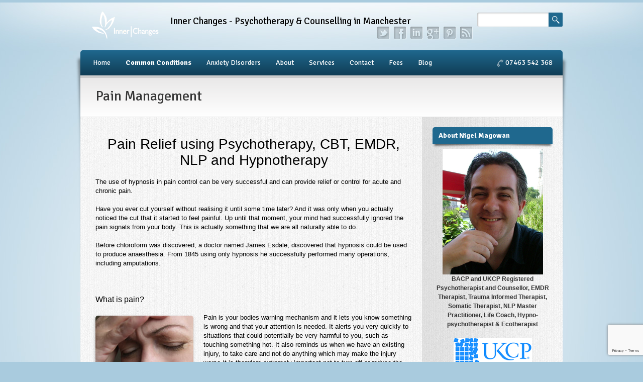

--- FILE ---
content_type: text/html; charset=UTF-8
request_url: https://www.manchester-psychotherapy.co.uk/pain-management/
body_size: 21072
content:
<!DOCTYPE html PUBLIC "-//W3C//DTD XHTML 1.0 Transitional//EN"
"http://www.w3.org/TR/xhtml1/DTD/xhtml1-transitional.dtd">

<html xmlns="http://www.w3.org/1999/xhtml" lang="en-GB">

<head>
	<!-- Google tag (gtag.js) -->
	<script async src="https://www.googletagmanager.com/gtag/js?id=G-FKVWBRBLRC"></script>
	<script>
	  window.dataLayer = window.dataLayer || [];
	  function gtag(){dataLayer.push(arguments);}
	  gtag('js', new Date());

	  gtag('config', 'G-FKVWBRBLRC');
	</script>	
	<!-- End Google tag -->
	
	<meta http-equiv="Content-Type" content="text/html; charset=UTF-8" />
	<meta name="viewport" content="width=device-width,initial-scale=1" />
	
			<!--<title>Inner Changes Psychotherapy and Counselling  - Pain Management - Inner Changes Psychotherapy and Counselling</title> -->

	<title>Inner Changes Psychotherapy and Counselling  - Pain Management - Inner Changes Psychotherapy and Counselling</title>
	
	<link rel="shortcut icon" href="http://www.manchester-psychotherapy.co.uk/blog/wp-content/uploads/2013/02/favicon.ico" type="image/x-icon" />
	
	<link rel="apple-touch-icon" href="/blog/wp-content/uploads/2014/03/apple-touch-icon.png" type="image/x-icon" />
  	<link rel="apple-touch-icon" sizes="57x57" href="/blog/wp-content/uploads/2014/03/apple-touch-icon-57x57.png" />
  	<link rel="apple-touch-icon" sizes="72x72" href="/blog/wp-content/uploads/2014/03/apple-touch-icon-72x72.png" />
  	<link rel="apple-touch-icon" sizes="76x76" href="/blog/wp-content/uploads/2014/03/apple-touch-icon-76x76.png" />
  	<link rel="apple-touch-icon" sizes="114x114" href="/blog/wp-content/uploads/2014/03/apple-touch-icon-114x114.png" />
  	<link rel="apple-touch-icon" sizes="120x120" href="/blog/wp-content/uploads/2014/03/apple-touch-icon-120x120.png" />
  	<link rel="apple-touch-icon" sizes="144x144" href="/blog/wp-content/uploads/2014/03/apple-touch-icon-144x144.png" />
  	<link rel="apple-touch-icon" sizes="152x152" href="/blog/wp-content/uploads/2014/03/apple-touch-icon-152x152.png" />

	<link rel="author" href="https://plus.google.com/105425025689897720282"/>

	<meta name='robots' content='index, follow, max-image-preview:large, max-snippet:-1, max-video-preview:-1' />

	<!-- This site is optimized with the Yoast SEO plugin v24.9 - https://yoast.com/wordpress/plugins/seo/ -->
	<link rel="canonical" href="https://www.manchester-psychotherapy.co.uk/pain-management/" />
	<meta property="og:locale" content="en_GB" />
	<meta property="og:type" content="article" />
	<meta property="og:title" content="Pain Management - Inner Changes Psychotherapy and Counselling" />
	<meta property="og:description" content="Pain Relief using Psychotherapy, CBT, EMDR, NLP and Hypnotherapy The use of hypnosis in pain control can be very successful and can provide relief or control for acute and chronic pain. Have you ever cut yourself without realising it until some time later? And it was only when you actually noticed the cut that it" />
	<meta property="og:url" content="https://www.manchester-psychotherapy.co.uk/pain-management/" />
	<meta property="og:site_name" content="Inner Changes Psychotherapy and Counselling" />
	<meta property="article:modified_time" content="2016-12-08T22:46:19+00:00" />
	<meta property="og:image" content="http://www.manchester-psychotherapy.co.uk/images/pain-relief/pain-relief-psychotherapist-nlp-manchester-headache.jpg" />
	<meta name="twitter:card" content="summary_large_image" />
	<meta name="twitter:site" content="@nigelmagowan" />
	<meta name="twitter:label1" content="Estimated reading time" />
	<meta name="twitter:data1" content="6 minutes" />
	<script type="application/ld+json" class="yoast-schema-graph">{"@context":"https://schema.org","@graph":[{"@type":"WebPage","@id":"https://www.manchester-psychotherapy.co.uk/pain-management/","url":"https://www.manchester-psychotherapy.co.uk/pain-management/","name":"Pain Management - Inner Changes Psychotherapy and Counselling","isPartOf":{"@id":"https://www.manchester-psychotherapy.co.uk/#website"},"primaryImageOfPage":{"@id":"https://www.manchester-psychotherapy.co.uk/pain-management/#primaryimage"},"image":{"@id":"https://www.manchester-psychotherapy.co.uk/pain-management/#primaryimage"},"thumbnailUrl":"http://www.manchester-psychotherapy.co.uk/images/pain-relief/pain-relief-psychotherapist-nlp-manchester-headache.jpg","datePublished":"2013-02-14T16:41:01+00:00","dateModified":"2016-12-08T22:46:19+00:00","breadcrumb":{"@id":"https://www.manchester-psychotherapy.co.uk/pain-management/#breadcrumb"},"inLanguage":"en-GB","potentialAction":[{"@type":"ReadAction","target":["https://www.manchester-psychotherapy.co.uk/pain-management/"]}]},{"@type":"ImageObject","inLanguage":"en-GB","@id":"https://www.manchester-psychotherapy.co.uk/pain-management/#primaryimage","url":"http://www.manchester-psychotherapy.co.uk/images/pain-relief/pain-relief-psychotherapist-nlp-manchester-headache.jpg","contentUrl":"http://www.manchester-psychotherapy.co.uk/images/pain-relief/pain-relief-psychotherapist-nlp-manchester-headache.jpg"},{"@type":"BreadcrumbList","@id":"https://www.manchester-psychotherapy.co.uk/pain-management/#breadcrumb","itemListElement":[{"@type":"ListItem","position":1,"name":"Home","item":"https://www.manchester-psychotherapy.co.uk/"},{"@type":"ListItem","position":2,"name":"Pain Management"}]},{"@type":"WebSite","@id":"https://www.manchester-psychotherapy.co.uk/#website","url":"https://www.manchester-psychotherapy.co.uk/","name":"Inner Changes Psychotherapy and Counselling","description":"","potentialAction":[{"@type":"SearchAction","target":{"@type":"EntryPoint","urlTemplate":"https://www.manchester-psychotherapy.co.uk/?s={search_term_string}"},"query-input":{"@type":"PropertyValueSpecification","valueRequired":true,"valueName":"search_term_string"}}],"inLanguage":"en-GB"}]}</script>
	<!-- / Yoast SEO plugin. -->


<link rel='dns-prefetch' href='//fonts.googleapis.com' />
<link rel="alternate" type="application/rss+xml" title="Inner Changes Psychotherapy and Counselling &raquo; Feed" href="https://www.manchester-psychotherapy.co.uk/feed/" />
<link rel="alternate" type="application/rss+xml" title="Inner Changes Psychotherapy and Counselling &raquo; Comments Feed" href="https://www.manchester-psychotherapy.co.uk/comments/feed/" />
<link rel="alternate" title="oEmbed (JSON)" type="application/json+oembed" href="https://www.manchester-psychotherapy.co.uk/wp-json/oembed/1.0/embed?url=https%3A%2F%2Fwww.manchester-psychotherapy.co.uk%2Fpain-management%2F" />
<link rel="alternate" title="oEmbed (XML)" type="text/xml+oembed" href="https://www.manchester-psychotherapy.co.uk/wp-json/oembed/1.0/embed?url=https%3A%2F%2Fwww.manchester-psychotherapy.co.uk%2Fpain-management%2F&#038;format=xml" />
		<!-- This site uses the Google Analytics by MonsterInsights plugin v9.11.1 - Using Analytics tracking - https://www.monsterinsights.com/ -->
		<!-- Note: MonsterInsights is not currently configured on this site. The site owner needs to authenticate with Google Analytics in the MonsterInsights settings panel. -->
					<!-- No tracking code set -->
				<!-- / Google Analytics by MonsterInsights -->
		<style type="text/css" media="all">@font-face{font-family:'Signika';font-display:block;font-style:normal;font-weight:400;font-display:swap;src:url(https://fonts.gstatic.com/s/signika/v29/vEFO2_JTCgwQ5ejvMV0Ox_Kg1UwJ0tKfX6bOjM7-f7e0Mls.woff2) format('woff2');unicode-range:U+0102-0103,U+0110-0111,U+0128-0129,U+0168-0169,U+01A0-01A1,U+01AF-01B0,U+0300-0301,U+0303-0304,U+0308-0309,U+0323,U+0329,U+1EA0-1EF9,U+20AB}@font-face{font-family:'Signika';font-display:block;font-style:normal;font-weight:400;font-display:swap;src:url(https://fonts.gstatic.com/s/signika/v29/vEFO2_JTCgwQ5ejvMV0Ox_Kg1UwJ0tKfX6bPjM7-f7e0Mls.woff2) format('woff2');unicode-range:U+0100-02BA,U+02BD-02C5,U+02C7-02CC,U+02CE-02D7,U+02DD-02FF,U+0304,U+0308,U+0329,U+1D00-1DBF,U+1E00-1E9F,U+1EF2-1EFF,U+2020,U+20A0-20AB,U+20AD-20C0,U+2113,U+2C60-2C7F,U+A720-A7FF}@font-face{font-family:'Signika';font-display:block;font-style:normal;font-weight:400;font-display:swap;src:url(https://fonts.gstatic.com/s/signika/v29/vEFO2_JTCgwQ5ejvMV0Ox_Kg1UwJ0tKfX6bBjM7-f7e0.woff2) format('woff2');unicode-range:U+0000-00FF,U+0131,U+0152-0153,U+02BB-02BC,U+02C6,U+02DA,U+02DC,U+0304,U+0308,U+0329,U+2000-206F,U+20AC,U+2122,U+2191,U+2193,U+2212,U+2215,U+FEFF,U+FFFD}@font-face{font-family:'Signika';font-display:block;font-style:normal;font-weight:600;font-display:swap;src:url(https://fonts.gstatic.com/s/signika/v29/vEFO2_JTCgwQ5ejvMV0Ox_Kg1UwJ0tKfX6bOjM7-f7e0Mls.woff2) format('woff2');unicode-range:U+0102-0103,U+0110-0111,U+0128-0129,U+0168-0169,U+01A0-01A1,U+01AF-01B0,U+0300-0301,U+0303-0304,U+0308-0309,U+0323,U+0329,U+1EA0-1EF9,U+20AB}@font-face{font-family:'Signika';font-display:block;font-style:normal;font-weight:600;font-display:swap;src:url(https://fonts.gstatic.com/s/signika/v29/vEFO2_JTCgwQ5ejvMV0Ox_Kg1UwJ0tKfX6bPjM7-f7e0Mls.woff2) format('woff2');unicode-range:U+0100-02BA,U+02BD-02C5,U+02C7-02CC,U+02CE-02D7,U+02DD-02FF,U+0304,U+0308,U+0329,U+1D00-1DBF,U+1E00-1E9F,U+1EF2-1EFF,U+2020,U+20A0-20AB,U+20AD-20C0,U+2113,U+2C60-2C7F,U+A720-A7FF}@font-face{font-family:'Signika';font-display:block;font-style:normal;font-weight:600;font-display:swap;src:url(https://fonts.gstatic.com/s/signika/v29/vEFO2_JTCgwQ5ejvMV0Ox_Kg1UwJ0tKfX6bBjM7-f7e0.woff2) format('woff2');unicode-range:U+0000-00FF,U+0131,U+0152-0153,U+02BB-02BC,U+02C6,U+02DA,U+02DC,U+0304,U+0308,U+0329,U+2000-206F,U+20AC,U+2122,U+2191,U+2193,U+2212,U+2215,U+FEFF,U+FFFD}@font-face{font-family:'Signika';font-display:block;font-style:normal;font-weight:700;font-display:swap;src:url(https://fonts.gstatic.com/s/signika/v29/vEFO2_JTCgwQ5ejvMV0Ox_Kg1UwJ0tKfX6bOjM7-f7e0Mls.woff2) format('woff2');unicode-range:U+0102-0103,U+0110-0111,U+0128-0129,U+0168-0169,U+01A0-01A1,U+01AF-01B0,U+0300-0301,U+0303-0304,U+0308-0309,U+0323,U+0329,U+1EA0-1EF9,U+20AB}@font-face{font-family:'Signika';font-display:block;font-style:normal;font-weight:700;font-display:swap;src:url(https://fonts.gstatic.com/s/signika/v29/vEFO2_JTCgwQ5ejvMV0Ox_Kg1UwJ0tKfX6bPjM7-f7e0Mls.woff2) format('woff2');unicode-range:U+0100-02BA,U+02BD-02C5,U+02C7-02CC,U+02CE-02D7,U+02DD-02FF,U+0304,U+0308,U+0329,U+1D00-1DBF,U+1E00-1E9F,U+1EF2-1EFF,U+2020,U+20A0-20AB,U+20AD-20C0,U+2113,U+2C60-2C7F,U+A720-A7FF}@font-face{font-family:'Signika';font-display:block;font-style:normal;font-weight:700;font-display:swap;src:url(https://fonts.gstatic.com/s/signika/v29/vEFO2_JTCgwQ5ejvMV0Ox_Kg1UwJ0tKfX6bBjM7-f7e0.woff2) format('woff2');unicode-range:U+0000-00FF,U+0131,U+0152-0153,U+02BB-02BC,U+02C6,U+02DA,U+02DC,U+0304,U+0308,U+0329,U+2000-206F,U+20AC,U+2122,U+2191,U+2193,U+2212,U+2215,U+FEFF,U+FFFD}</style>
<style id='wp-img-auto-sizes-contain-inline-css' type='text/css'>
img:is([sizes=auto i],[sizes^="auto," i]){contain-intrinsic-size:3000px 1500px}
/*# sourceURL=wp-img-auto-sizes-contain-inline-css */
</style>
<style id='wp-block-library-inline-css' type='text/css'>
:root{--wp-block-synced-color:#7a00df;--wp-block-synced-color--rgb:122,0,223;--wp-bound-block-color:var(--wp-block-synced-color);--wp-editor-canvas-background:#ddd;--wp-admin-theme-color:#007cba;--wp-admin-theme-color--rgb:0,124,186;--wp-admin-theme-color-darker-10:#006ba1;--wp-admin-theme-color-darker-10--rgb:0,107,160.5;--wp-admin-theme-color-darker-20:#005a87;--wp-admin-theme-color-darker-20--rgb:0,90,135;--wp-admin-border-width-focus:2px}@media (min-resolution:192dpi){:root{--wp-admin-border-width-focus:1.5px}}.wp-element-button{cursor:pointer}:root .has-very-light-gray-background-color{background-color:#eee}:root .has-very-dark-gray-background-color{background-color:#313131}:root .has-very-light-gray-color{color:#eee}:root .has-very-dark-gray-color{color:#313131}:root .has-vivid-green-cyan-to-vivid-cyan-blue-gradient-background{background:linear-gradient(135deg,#00d084,#0693e3)}:root .has-purple-crush-gradient-background{background:linear-gradient(135deg,#34e2e4,#4721fb 50%,#ab1dfe)}:root .has-hazy-dawn-gradient-background{background:linear-gradient(135deg,#faaca8,#dad0ec)}:root .has-subdued-olive-gradient-background{background:linear-gradient(135deg,#fafae1,#67a671)}:root .has-atomic-cream-gradient-background{background:linear-gradient(135deg,#fdd79a,#004a59)}:root .has-nightshade-gradient-background{background:linear-gradient(135deg,#330968,#31cdcf)}:root .has-midnight-gradient-background{background:linear-gradient(135deg,#020381,#2874fc)}:root{--wp--preset--font-size--normal:16px;--wp--preset--font-size--huge:42px}.has-regular-font-size{font-size:1em}.has-larger-font-size{font-size:2.625em}.has-normal-font-size{font-size:var(--wp--preset--font-size--normal)}.has-huge-font-size{font-size:var(--wp--preset--font-size--huge)}.has-text-align-center{text-align:center}.has-text-align-left{text-align:left}.has-text-align-right{text-align:right}.has-fit-text{white-space:nowrap!important}#end-resizable-editor-section{display:none}.aligncenter{clear:both}.items-justified-left{justify-content:flex-start}.items-justified-center{justify-content:center}.items-justified-right{justify-content:flex-end}.items-justified-space-between{justify-content:space-between}.screen-reader-text{border:0;clip-path:inset(50%);height:1px;margin:-1px;overflow:hidden;padding:0;position:absolute;width:1px;word-wrap:normal!important}.screen-reader-text:focus{background-color:#ddd;clip-path:none;color:#444;display:block;font-size:1em;height:auto;left:5px;line-height:normal;padding:15px 23px 14px;text-decoration:none;top:5px;width:auto;z-index:100000}html :where(.has-border-color){border-style:solid}html :where([style*=border-top-color]){border-top-style:solid}html :where([style*=border-right-color]){border-right-style:solid}html :where([style*=border-bottom-color]){border-bottom-style:solid}html :where([style*=border-left-color]){border-left-style:solid}html :where([style*=border-width]){border-style:solid}html :where([style*=border-top-width]){border-top-style:solid}html :where([style*=border-right-width]){border-right-style:solid}html :where([style*=border-bottom-width]){border-bottom-style:solid}html :where([style*=border-left-width]){border-left-style:solid}html :where(img[class*=wp-image-]){height:auto;max-width:100%}:where(figure){margin:0 0 1em}html :where(.is-position-sticky){--wp-admin--admin-bar--position-offset:var(--wp-admin--admin-bar--height,0px)}@media screen and (max-width:600px){html :where(.is-position-sticky){--wp-admin--admin-bar--position-offset:0px}}

/*# sourceURL=wp-block-library-inline-css */
</style><style id='global-styles-inline-css' type='text/css'>
:root{--wp--preset--aspect-ratio--square: 1;--wp--preset--aspect-ratio--4-3: 4/3;--wp--preset--aspect-ratio--3-4: 3/4;--wp--preset--aspect-ratio--3-2: 3/2;--wp--preset--aspect-ratio--2-3: 2/3;--wp--preset--aspect-ratio--16-9: 16/9;--wp--preset--aspect-ratio--9-16: 9/16;--wp--preset--color--black: #000000;--wp--preset--color--cyan-bluish-gray: #abb8c3;--wp--preset--color--white: #ffffff;--wp--preset--color--pale-pink: #f78da7;--wp--preset--color--vivid-red: #cf2e2e;--wp--preset--color--luminous-vivid-orange: #ff6900;--wp--preset--color--luminous-vivid-amber: #fcb900;--wp--preset--color--light-green-cyan: #7bdcb5;--wp--preset--color--vivid-green-cyan: #00d084;--wp--preset--color--pale-cyan-blue: #8ed1fc;--wp--preset--color--vivid-cyan-blue: #0693e3;--wp--preset--color--vivid-purple: #9b51e0;--wp--preset--gradient--vivid-cyan-blue-to-vivid-purple: linear-gradient(135deg,rgb(6,147,227) 0%,rgb(155,81,224) 100%);--wp--preset--gradient--light-green-cyan-to-vivid-green-cyan: linear-gradient(135deg,rgb(122,220,180) 0%,rgb(0,208,130) 100%);--wp--preset--gradient--luminous-vivid-amber-to-luminous-vivid-orange: linear-gradient(135deg,rgb(252,185,0) 0%,rgb(255,105,0) 100%);--wp--preset--gradient--luminous-vivid-orange-to-vivid-red: linear-gradient(135deg,rgb(255,105,0) 0%,rgb(207,46,46) 100%);--wp--preset--gradient--very-light-gray-to-cyan-bluish-gray: linear-gradient(135deg,rgb(238,238,238) 0%,rgb(169,184,195) 100%);--wp--preset--gradient--cool-to-warm-spectrum: linear-gradient(135deg,rgb(74,234,220) 0%,rgb(151,120,209) 20%,rgb(207,42,186) 40%,rgb(238,44,130) 60%,rgb(251,105,98) 80%,rgb(254,248,76) 100%);--wp--preset--gradient--blush-light-purple: linear-gradient(135deg,rgb(255,206,236) 0%,rgb(152,150,240) 100%);--wp--preset--gradient--blush-bordeaux: linear-gradient(135deg,rgb(254,205,165) 0%,rgb(254,45,45) 50%,rgb(107,0,62) 100%);--wp--preset--gradient--luminous-dusk: linear-gradient(135deg,rgb(255,203,112) 0%,rgb(199,81,192) 50%,rgb(65,88,208) 100%);--wp--preset--gradient--pale-ocean: linear-gradient(135deg,rgb(255,245,203) 0%,rgb(182,227,212) 50%,rgb(51,167,181) 100%);--wp--preset--gradient--electric-grass: linear-gradient(135deg,rgb(202,248,128) 0%,rgb(113,206,126) 100%);--wp--preset--gradient--midnight: linear-gradient(135deg,rgb(2,3,129) 0%,rgb(40,116,252) 100%);--wp--preset--font-size--small: 13px;--wp--preset--font-size--medium: 20px;--wp--preset--font-size--large: 36px;--wp--preset--font-size--x-large: 42px;--wp--preset--spacing--20: 0.44rem;--wp--preset--spacing--30: 0.67rem;--wp--preset--spacing--40: 1rem;--wp--preset--spacing--50: 1.5rem;--wp--preset--spacing--60: 2.25rem;--wp--preset--spacing--70: 3.38rem;--wp--preset--spacing--80: 5.06rem;--wp--preset--shadow--natural: 6px 6px 9px rgba(0, 0, 0, 0.2);--wp--preset--shadow--deep: 12px 12px 50px rgba(0, 0, 0, 0.4);--wp--preset--shadow--sharp: 6px 6px 0px rgba(0, 0, 0, 0.2);--wp--preset--shadow--outlined: 6px 6px 0px -3px rgb(255, 255, 255), 6px 6px rgb(0, 0, 0);--wp--preset--shadow--crisp: 6px 6px 0px rgb(0, 0, 0);}:where(.is-layout-flex){gap: 0.5em;}:where(.is-layout-grid){gap: 0.5em;}body .is-layout-flex{display: flex;}.is-layout-flex{flex-wrap: wrap;align-items: center;}.is-layout-flex > :is(*, div){margin: 0;}body .is-layout-grid{display: grid;}.is-layout-grid > :is(*, div){margin: 0;}:where(.wp-block-columns.is-layout-flex){gap: 2em;}:where(.wp-block-columns.is-layout-grid){gap: 2em;}:where(.wp-block-post-template.is-layout-flex){gap: 1.25em;}:where(.wp-block-post-template.is-layout-grid){gap: 1.25em;}.has-black-color{color: var(--wp--preset--color--black) !important;}.has-cyan-bluish-gray-color{color: var(--wp--preset--color--cyan-bluish-gray) !important;}.has-white-color{color: var(--wp--preset--color--white) !important;}.has-pale-pink-color{color: var(--wp--preset--color--pale-pink) !important;}.has-vivid-red-color{color: var(--wp--preset--color--vivid-red) !important;}.has-luminous-vivid-orange-color{color: var(--wp--preset--color--luminous-vivid-orange) !important;}.has-luminous-vivid-amber-color{color: var(--wp--preset--color--luminous-vivid-amber) !important;}.has-light-green-cyan-color{color: var(--wp--preset--color--light-green-cyan) !important;}.has-vivid-green-cyan-color{color: var(--wp--preset--color--vivid-green-cyan) !important;}.has-pale-cyan-blue-color{color: var(--wp--preset--color--pale-cyan-blue) !important;}.has-vivid-cyan-blue-color{color: var(--wp--preset--color--vivid-cyan-blue) !important;}.has-vivid-purple-color{color: var(--wp--preset--color--vivid-purple) !important;}.has-black-background-color{background-color: var(--wp--preset--color--black) !important;}.has-cyan-bluish-gray-background-color{background-color: var(--wp--preset--color--cyan-bluish-gray) !important;}.has-white-background-color{background-color: var(--wp--preset--color--white) !important;}.has-pale-pink-background-color{background-color: var(--wp--preset--color--pale-pink) !important;}.has-vivid-red-background-color{background-color: var(--wp--preset--color--vivid-red) !important;}.has-luminous-vivid-orange-background-color{background-color: var(--wp--preset--color--luminous-vivid-orange) !important;}.has-luminous-vivid-amber-background-color{background-color: var(--wp--preset--color--luminous-vivid-amber) !important;}.has-light-green-cyan-background-color{background-color: var(--wp--preset--color--light-green-cyan) !important;}.has-vivid-green-cyan-background-color{background-color: var(--wp--preset--color--vivid-green-cyan) !important;}.has-pale-cyan-blue-background-color{background-color: var(--wp--preset--color--pale-cyan-blue) !important;}.has-vivid-cyan-blue-background-color{background-color: var(--wp--preset--color--vivid-cyan-blue) !important;}.has-vivid-purple-background-color{background-color: var(--wp--preset--color--vivid-purple) !important;}.has-black-border-color{border-color: var(--wp--preset--color--black) !important;}.has-cyan-bluish-gray-border-color{border-color: var(--wp--preset--color--cyan-bluish-gray) !important;}.has-white-border-color{border-color: var(--wp--preset--color--white) !important;}.has-pale-pink-border-color{border-color: var(--wp--preset--color--pale-pink) !important;}.has-vivid-red-border-color{border-color: var(--wp--preset--color--vivid-red) !important;}.has-luminous-vivid-orange-border-color{border-color: var(--wp--preset--color--luminous-vivid-orange) !important;}.has-luminous-vivid-amber-border-color{border-color: var(--wp--preset--color--luminous-vivid-amber) !important;}.has-light-green-cyan-border-color{border-color: var(--wp--preset--color--light-green-cyan) !important;}.has-vivid-green-cyan-border-color{border-color: var(--wp--preset--color--vivid-green-cyan) !important;}.has-pale-cyan-blue-border-color{border-color: var(--wp--preset--color--pale-cyan-blue) !important;}.has-vivid-cyan-blue-border-color{border-color: var(--wp--preset--color--vivid-cyan-blue) !important;}.has-vivid-purple-border-color{border-color: var(--wp--preset--color--vivid-purple) !important;}.has-vivid-cyan-blue-to-vivid-purple-gradient-background{background: var(--wp--preset--gradient--vivid-cyan-blue-to-vivid-purple) !important;}.has-light-green-cyan-to-vivid-green-cyan-gradient-background{background: var(--wp--preset--gradient--light-green-cyan-to-vivid-green-cyan) !important;}.has-luminous-vivid-amber-to-luminous-vivid-orange-gradient-background{background: var(--wp--preset--gradient--luminous-vivid-amber-to-luminous-vivid-orange) !important;}.has-luminous-vivid-orange-to-vivid-red-gradient-background{background: var(--wp--preset--gradient--luminous-vivid-orange-to-vivid-red) !important;}.has-very-light-gray-to-cyan-bluish-gray-gradient-background{background: var(--wp--preset--gradient--very-light-gray-to-cyan-bluish-gray) !important;}.has-cool-to-warm-spectrum-gradient-background{background: var(--wp--preset--gradient--cool-to-warm-spectrum) !important;}.has-blush-light-purple-gradient-background{background: var(--wp--preset--gradient--blush-light-purple) !important;}.has-blush-bordeaux-gradient-background{background: var(--wp--preset--gradient--blush-bordeaux) !important;}.has-luminous-dusk-gradient-background{background: var(--wp--preset--gradient--luminous-dusk) !important;}.has-pale-ocean-gradient-background{background: var(--wp--preset--gradient--pale-ocean) !important;}.has-electric-grass-gradient-background{background: var(--wp--preset--gradient--electric-grass) !important;}.has-midnight-gradient-background{background: var(--wp--preset--gradient--midnight) !important;}.has-small-font-size{font-size: var(--wp--preset--font-size--small) !important;}.has-medium-font-size{font-size: var(--wp--preset--font-size--medium) !important;}.has-large-font-size{font-size: var(--wp--preset--font-size--large) !important;}.has-x-large-font-size{font-size: var(--wp--preset--font-size--x-large) !important;}
/*# sourceURL=global-styles-inline-css */
</style>

<style id='classic-theme-styles-inline-css' type='text/css'>
/*! This file is auto-generated */
.wp-block-button__link{color:#fff;background-color:#32373c;border-radius:9999px;box-shadow:none;text-decoration:none;padding:calc(.667em + 2px) calc(1.333em + 2px);font-size:1.125em}.wp-block-file__button{background:#32373c;color:#fff;text-decoration:none}
/*# sourceURL=/wp-includes/css/classic-themes.min.css */
</style>
<link rel='stylesheet' id='wpo_min-header-0-css' href='https://www.manchester-psychotherapy.co.uk/blog/wp-content/cache/wpo-minify/1767285051/assets/wpo-minify-header-fa504250.min.css' type='text/css' media='all' />
<link rel='stylesheet' id='wpo_min-header-1-css' href='https://www.manchester-psychotherapy.co.uk/blog/wp-content/cache/wpo-minify/1767285051/assets/wpo-minify-header-a2940e71.min.css' type='text/css' media='screen and (max-width: 767px)' />
<link rel='stylesheet' id='wpo_min-header-2-css' href='https://www.manchester-psychotherapy.co.uk/blog/wp-content/cache/wpo-minify/1767285051/assets/wpo-minify-header-de2d0ad0.min.css' type='text/css' media='all' />
<script type="text/javascript" src="https://www.manchester-psychotherapy.co.uk/blog/wp-content/cache/wpo-minify/1767285051/assets/wpo-minify-header-86b73f8e.min.js" id="wpo_min-header-0-js"></script>
<link rel="https://api.w.org/" href="https://www.manchester-psychotherapy.co.uk/wp-json/" /><link rel="alternate" title="JSON" type="application/json" href="https://www.manchester-psychotherapy.co.uk/wp-json/wp/v2/pages/579" /><link rel='shortlink' href='https://www.manchester-psychotherapy.co.uk/?p=579' />
<style type="text/css"></style>
<!-- Load IC Javascript functions -->
<script type="text/javascript" src="/scripts/ICScript.js"></script>

<!-- Begin New 33Across SiteCTRL -->
<script>
var Tynt=Tynt||[];Tynt.push('cXM8MKZ2mr4Pp4acwqm_6l');
(function(){var h,s=document.createElement('script');
s.src=(window.location.protocol==='https:'?
'https':'http')+'://cdn.tynt.com/ti.js';
h=document.getElementsByTagName('script')[0];
h.parentNode.insertBefore(s,h);})();
</script>
<!-- End 33Across SiteCTRL -->	
<!-- BEGIN Tynt Script 
<script type="text/javascript">
if(document.location.protocol=='http:'){
 var Tynt=Tynt||[];Tynt.push('cXM8MKZ2mr4Pp4acwqm_6l');
 (function(){var s=document.createElement('script');s.async="async";s.type="text/javascript";s.src='http://tcr.tynt.com/ti.js';var h=document.getElementsByTagName('script')[0];h.parentNode.insertBefore(s,h);})();
}
</script>
 END Tynt Script -->

	<!-- Mail Chimp-->	
	<link href="//cdn-images.mailchimp.com/embedcode/classic-10_7.css" rel="stylesheet" type="text/css">
	<style type="text/css">
		#mc_embed_signup{background:#fff; clear:left; font:14px Helvetica,Arial,sans-serif; }
		/* Add your own MailChimp form style overrides in your site stylesheet or in this style block.
		   We recommend moving this block and the preceding CSS link to the HEAD of your HTML file. */
	</style>	
	<!-- End Mail Chimp-->		
</head>
<!-- Body Wrapper-->
<body class="wp-singular page-template-default page page-id-579 wp-theme-wellness2xwellness">
	<div class="wrapper">
	
	   <div class="header-wrapper">
	   		<div class="header">
	   			 <div class="nologowrapper">	
						
						<!--Previous Website logo code-->
						<!-- <a id="custom_logo" href="https://www.manchester-psychotherapy.co.uk"><img src="https://www.manchester-psychotherapy.co.uk/blog/wp-content/uploads/2013/02/Inner-Changes-Logo-Text-Right-White-Transparent-Large-150x54.png" height="54" width="133" alt="" /></a> 
						</div> -->

						<!--Website logo updated 220516-->
						<a id="custom_logo" href="https://www.manchester-psychotherapy.co.uk"><img src="https://www.manchester-psychotherapy.co.uk/blog/wp-content/uploads/2013/02/Inner-Changes-Logo-Text-Right-White-Transparent-Large-150x54.png" alt="Inner Changes Psychotherapy Counselling in Manchester EMDR Didsbury Stockport Altrincham and Lancashire Cheshire" title="Inner Changes Counselling and Psychotherapy in Manchester EMDR Didsbury Stockport Altrincham and Lancashire Cheshire"/></a>
						</div>

				 <!-- Social Icons Selection -->
				 <div class="social_container">

				<div class="headertext">Inner Changes - Psychotherapy & Counselling in Manchester</div>

				 <div class="sitesearch"><form action="https://www.manchester-psychotherapy.co.uk/" class="searchform" method="get">
        <input type="text" name="s" class="s"  onclick="this.value='';" value="" />
		<input type="submit" class="headersearch" value="" />
</form></div>
				 <div class="socialicons">
				 <ul class="socialicons_ul">
				 						<li><a href="http://www.twitter.com/nigelmagowan" class="social_twitter"></a></li>
				 				 						<li><a href="https://www.facebook.com/InnerChangesPsychotherapy" class="social_facebook"></a></li>
				 				 						<li><a href="http://uk.linkedin.com/pub/nigel-magowan/0/185/819/" class="social_linkedin"></a></li>
				 				 				 						<li><a href="https://plus.google.com/101515031653477874318" class="social_googleplus"></a></li>
				 				 						<li><a href="http://pinterest.com/innerchanges/" class="social_pinterest"></a></li>
				 				  				 						<li><a href="https://www.manchester-psychotherapy.co.uk/feed/" class="social_rss"></a></li>
				 				 </ul>
				 </div>
				 
	    		 
				 </div><!-- End Social Container -->
				 
	   		</div><!-- header -->
			
	   		<div class="mainmenu">
			<!--Regular Main Menu-->
			<div class="fullmenu"><ul id="menu-manchesterpsychotherapyblog" class="sf-menu"><li id="menu-item-903" class="menu-item menu-item-type-post_type menu-item-object-page menu-item-home menu-item-903"><a href="https://www.manchester-psychotherapy.co.uk/">Home</a></li>
<li id="menu-item-889" class="menu-item menu-item-type-post_type menu-item-object-page current-menu-ancestor current-menu-parent current_page_parent current_page_ancestor menu-item-has-children menu-item-889"><a href="https://www.manchester-psychotherapy.co.uk/issues-that-response-to-psychotherapy-counselling-and-nlp/" title="Treatable Issues">Common Conditions</a>
<ul class="sub-menu">
	<li id="menu-item-3262" class="menu-item menu-item-type-post_type menu-item-object-page menu-item-has-children menu-item-3262"><a href="https://www.manchester-psychotherapy.co.uk/anxiety-disorders-treatment-cbt/">Anxiety Disorder Treatment</a>
	<ul class="sub-menu">
		<li id="menu-item-3351" class="menu-item menu-item-type-post_type menu-item-object-page menu-item-3351"><a href="https://www.manchester-psychotherapy.co.uk/anxiety-disorders-treatment-cbt/generalised-anxiety-disorder-treatment-manchester/">Generalised Anxiety Disorder (GAD)</a></li>
		<li id="menu-item-3275" class="menu-item menu-item-type-post_type menu-item-object-page menu-item-3275"><a href="https://www.manchester-psychotherapy.co.uk/anxiety-disorders-treatment-cbt/social-anxiety-manchester-social-phobia/">Social Anxiety &#038; Social Phobia</a></li>
		<li id="menu-item-770370" class="menu-item menu-item-type-post_type menu-item-object-page menu-item-770370"><a href="https://www.manchester-psychotherapy.co.uk/anxiety-disorders-treatment-cbt/ocd-obsessive-compulsive-disorder-ocd-manchester-ocd-counselling-ocd-psychotherapist/">Obsessive Compulsive Disorder (OCD)</a></li>
	</ul>
</li>
	<li id="menu-item-1002486" class="menu-item menu-item-type-post_type menu-item-object-page menu-item-1002486"><a href="https://www.manchester-psychotherapy.co.uk/anxiety-disorders-treatment-cbt/emotional-and-psychological-trauma-ptsd-treatment-manchester/">Trauma and PTSD Treatment in Manchester</a></li>
	<li id="menu-item-3360006" class="menu-item menu-item-type-post_type menu-item-object-page menu-item-3360006"><a href="https://www.manchester-psychotherapy.co.uk/anxiety-disorders-treatment-cbt/complex-ptsd-complex-trauma-and-c-ptsd-childhood-trauma/">Complex PTSD, Complex Trauma, and C-PTSD</a></li>
	<li id="menu-item-915" class="menu-item menu-item-type-post_type menu-item-object-page menu-item-915"><a href="https://www.manchester-psychotherapy.co.uk/depression-and-anxiety-treatment-counselling-cbt/">Depression Treatment</a></li>
	<li id="menu-item-893" class="menu-item menu-item-type-post_type menu-item-object-page menu-item-893"><a href="https://www.manchester-psychotherapy.co.uk/improving-your-self-esteem-and-confidence-building/">Improving Self Esteem &#038; Confidence Building</a></li>
	<li id="menu-item-1434742" class="menu-item menu-item-type-post_type menu-item-object-page menu-item-1434742"><a href="https://www.manchester-psychotherapy.co.uk/grief-bereavement-counselling-manchester/">Bereavement and Grief | Complex Grief</a></li>
	<li id="menu-item-3273" class="menu-item menu-item-type-post_type menu-item-object-page menu-item-3273"><a href="https://www.manchester-psychotherapy.co.uk/anxiety-disorders-treatment-cbt/fear-of-public-speaking-stage-fright-performance-nerves/">Fear of Public Speaking &#038; Stage Fright</a></li>
	<li id="menu-item-354554" class="menu-item menu-item-type-post_type menu-item-object-page menu-item-354554"><a href="https://www.manchester-psychotherapy.co.uk/exam-anxiety-stress-memory-improvement-and-study-methods-manchester-didsbury-stockport/">Exam Anxiety | Exam Stress | Memory and Study Methods</a></li>
	<li id="menu-item-3274" class="menu-item menu-item-type-post_type menu-item-object-page menu-item-3274"><a href="https://www.manchester-psychotherapy.co.uk/anxiety-disorders-treatment-cbt/interview-anxiety-job-interview-skills/">Interview Anxiety &#038; Interview Skills</a></li>
	<li id="menu-item-917" class="menu-item menu-item-type-post_type menu-item-object-page menu-item-917"><a href="https://www.manchester-psychotherapy.co.uk/stress-management-manchester/">Stress Management</a></li>
	<li id="menu-item-899" class="menu-item menu-item-type-post_type menu-item-object-page menu-item-899"><a href="https://www.manchester-psychotherapy.co.uk/phobia-treatment-nlp-hypnotherapy/">Phobia Treatment</a></li>
	<li id="menu-item-891" class="menu-item menu-item-type-post_type menu-item-object-page menu-item-891"><a href="https://www.manchester-psychotherapy.co.uk/irritable-bowel-syndrome-hypnotherapy-ibs-treatment-in-manchester/">Irritable Bowel Syndrome: IBS Treatment</a></li>
	<li id="menu-item-887" class="menu-item menu-item-type-post_type menu-item-object-page current-menu-item page_item page-item-579 current_page_item menu-item-887"><a href="https://www.manchester-psychotherapy.co.uk/pain-management/" aria-current="page">Pain Management</a></li>
	<li id="menu-item-49722" class="menu-item menu-item-type-post_type menu-item-object-page menu-item-49722"><a href="https://www.manchester-psychotherapy.co.uk/eating-disorders-anorexia-bulimia-binge-eating-counselling-psychotherapy-manchester/">Eating Disorders | Anorexia | Bulimia | Binge Eating</a></li>
	<li id="menu-item-3349" class="menu-item menu-item-type-post_type menu-item-object-page menu-item-3349"><a href="https://www.manchester-psychotherapy.co.uk/recession-proofing-yourself-financial-stress-money-worries/">Money Worries &#038; Job Security</a></li>
	<li id="menu-item-1073" class="menu-item menu-item-type-post_type menu-item-object-page menu-item-1073"><a href="https://www.manchester-psychotherapy.co.uk/issues-that-response-to-psychotherapy-counselling-and-nlp/">List of Common Conditions</a></li>
</ul>
</li>
<li id="menu-item-907" class="menu-item menu-item-type-post_type menu-item-object-page menu-item-has-children menu-item-907"><a href="https://www.manchester-psychotherapy.co.uk/anxiety-disorders-treatment-cbt/">Anxiety Disorders</a>
<ul class="sub-menu">
	<li id="menu-item-913" class="menu-item menu-item-type-post_type menu-item-object-page menu-item-913"><a href="https://www.manchester-psychotherapy.co.uk/anxiety-disorders-treatment-cbt/">Anxiety Disorder Treatment</a></li>
	<li id="menu-item-1002485" class="menu-item menu-item-type-post_type menu-item-object-page menu-item-1002485"><a href="https://www.manchester-psychotherapy.co.uk/anxiety-disorders-treatment-cbt/emotional-and-psychological-trauma-ptsd-treatment-manchester/">Trauma and PTSD Treatment in Manchester</a></li>
	<li id="menu-item-3350" class="menu-item menu-item-type-post_type menu-item-object-page menu-item-3350"><a href="https://www.manchester-psychotherapy.co.uk/anxiety-disorders-treatment-cbt/generalised-anxiety-disorder-treatment-manchester/">Generalised Anxiety Disorder (GAD)</a></li>
	<li id="menu-item-1013" class="menu-item menu-item-type-post_type menu-item-object-page menu-item-1013"><a href="https://www.manchester-psychotherapy.co.uk/anxiety-disorders-treatment-cbt/social-anxiety-manchester-social-phobia/">Social Anxiety | Social Phobia | Shyness</a></li>
	<li id="menu-item-770369" class="menu-item menu-item-type-post_type menu-item-object-page menu-item-770369"><a href="https://www.manchester-psychotherapy.co.uk/anxiety-disorders-treatment-cbt/ocd-obsessive-compulsive-disorder-ocd-manchester-ocd-counselling-ocd-psychotherapist/">Obsessive Compulsive Disorder (OCD)</a></li>
	<li id="menu-item-909" class="menu-item menu-item-type-post_type menu-item-object-page menu-item-909"><a href="https://www.manchester-psychotherapy.co.uk/anxiety-disorders-treatment-cbt/fear-of-public-speaking-stage-fright-performance-nerves/">Fear of Public Speaking | Stage Fright | Performance Nerves</a></li>
	<li id="menu-item-911" class="menu-item menu-item-type-post_type menu-item-object-page menu-item-911"><a href="https://www.manchester-psychotherapy.co.uk/anxiety-disorders-treatment-cbt/interview-anxiety-job-interview-skills/">Interview Anxiety | Interview Skills</a></li>
</ul>
</li>
<li id="menu-item-417" class="menu-item menu-item-type-post_type menu-item-object-page menu-item-has-children menu-item-417"><a href="https://www.manchester-psychotherapy.co.uk/about-manchester-psychotherapist-counsellor-nlp-hypnotherapist-nigel-magowan/">About</a>
<ul class="sub-menu">
	<li id="menu-item-4753" class="menu-item menu-item-type-post_type menu-item-object-page menu-item-4753"><a href="https://www.manchester-psychotherapy.co.uk/psychotherapy-and-counselling-misc/getting-started-psychotherapy-counselling-manchester/">Getting Started</a></li>
	<li id="menu-item-925" class="menu-item menu-item-type-post_type menu-item-object-page menu-item-925"><a href="https://www.manchester-psychotherapy.co.uk/how-do-i-know-if-i-would-benefit-from-seeing-a-psychotherapist-counsellor/">Would I Benefit From Seeing a Psychotherapist?</a></li>
	<li id="menu-item-923" class="menu-item menu-item-type-post_type menu-item-object-page menu-item-923"><a href="https://www.manchester-psychotherapy.co.uk/faq/">Frequently Asked Questions</a></li>
	<li id="menu-item-905" class="menu-item menu-item-type-post_type menu-item-object-page menu-item-905"><a href="https://www.manchester-psychotherapy.co.uk/about-manchester-psychotherapist-counsellor-nlp-hypnotherapist-nigel-magowan/">About Nigel Magowan</a></li>
	<li id="menu-item-1002484" class="menu-item menu-item-type-post_type menu-item-object-page menu-item-1002484"><a href="https://www.manchester-psychotherapy.co.uk/private-medical-insurance-workplace-wellbeing-cbt-psychotherapy-counselling-manchester/">Private Medical insurance and Workplace Wellbeing Plans</a></li>
	<li id="menu-item-4085" class="menu-item menu-item-type-post_type menu-item-object-page menu-item-4085"><a href="https://www.manchester-psychotherapy.co.uk/nlp-manchester-nlp-history-presuppositions-of-nlp/">NLP History and the Presuppositions of NLP</a></li>
	<li id="menu-item-881" class="menu-item menu-item-type-post_type menu-item-object-page menu-item-881"><a href="https://www.manchester-psychotherapy.co.uk/client-testimonials/">Client Testimonials</a></li>
	<li id="menu-item-169474" class="menu-item menu-item-type-post_type menu-item-object-page menu-item-privacy-policy menu-item-169474"><a rel="privacy-policy" href="https://www.manchester-psychotherapy.co.uk/privacy-policy/">Privacy Policy</a></li>
</ul>
</li>
<li id="menu-item-879" class="menu-item menu-item-type-post_type menu-item-object-page menu-item-has-children menu-item-879"><a href="https://www.manchester-psychotherapy.co.uk/services-available-psychotherapy-counselling-nlp-life-coaching/">Services</a>
<ul class="sub-menu">
	<li id="menu-item-873" class="menu-item menu-item-type-post_type menu-item-object-page menu-item-873"><a href="https://www.manchester-psychotherapy.co.uk/what-is-psychotherapy/">Psychotherapy &#038; Counselling</a></li>
	<li id="menu-item-875" class="menu-item menu-item-type-post_type menu-item-object-page menu-item-875"><a href="https://www.manchester-psychotherapy.co.uk/what-is-nlp-manchester-nlp/">NLP</a></li>
	<li id="menu-item-1190736" class="menu-item menu-item-type-post_type menu-item-object-page menu-item-1190736"><a href="https://www.manchester-psychotherapy.co.uk/anxiety-disorders-treatment-cbt/emotional-and-psychological-trauma-ptsd-treatment-manchester/emdr-eye-movement-desensitisation-reprocessing-manchester/" title="EMDR &#8211; Eye Movement Desensitisation and Reprocessing in Manchester">EMDR – Eye Movement Desensitisation and Reprocessing</a></li>
	<li id="menu-item-929" class="menu-item menu-item-type-post_type menu-item-object-page menu-item-929"><a href="https://www.manchester-psychotherapy.co.uk/online-therapy-psychotherapy-online-counselling/">Online Therapy</a></li>
	<li id="menu-item-1434743" class="menu-item menu-item-type-post_type menu-item-object-page menu-item-1434743"><a href="https://www.manchester-psychotherapy.co.uk/grief-bereavement-counselling-manchester/">Bereavement Counselling</a></li>
	<li id="menu-item-1488534" class="menu-item menu-item-type-post_type menu-item-object-page menu-item-1488534"><a href="https://www.manchester-psychotherapy.co.uk/employee-assistance-counselling-coaching-manchester/">Employee Assistance</a></li>
	<li id="menu-item-1693381" class="menu-item menu-item-type-post_type menu-item-object-page menu-item-1693381"><a href="https://www.manchester-psychotherapy.co.uk/clinical-supervision-in-manchester/">Clinical Supervision</a></li>
	<li id="menu-item-3591" class="menu-item menu-item-type-post_type menu-item-object-page menu-item-3591"><a href="https://www.manchester-psychotherapy.co.uk/ecotherapy-wilderness-therapy-adventure-therapy-uk-england-wales-manchester/">Ecotherapy / Wilderness Therapy / Adventure Therapy</a></li>
	<li id="menu-item-3735" class="menu-item menu-item-type-post_type menu-item-object-page menu-item-3735"><a href="https://www.manchester-psychotherapy.co.uk/ecotherapy-wilderness-therapy-adventure-therapy-uk-england-wales-manchester/">Ecotherapy</a></li>
	<li id="menu-item-1772538" class="menu-item menu-item-type-post_type menu-item-object-page menu-item-has-children menu-item-1772538"><a href="https://www.manchester-psychotherapy.co.uk/assessment-tests-outcome-measures/">Assessment Tests</a>
	<ul class="sub-menu">
		<li id="menu-item-3883" class="menu-item menu-item-type-post_type menu-item-object-page menu-item-3883"><a href="https://www.manchester-psychotherapy.co.uk/anxiety-disorders-treatment-cbt/gad-7-generalised-anxiety-disorder-test-anxiety-outcome-measure/">GAD-7 Generalised Anxiety Disorder Test</a></li>
		<li id="menu-item-398728" class="menu-item menu-item-type-post_type menu-item-object-page menu-item-398728"><a href="https://www.manchester-psychotherapy.co.uk/depression-and-anxiety-treatment-counselling-cbt/phq-9-patient-health-questionnaire-depression-test-phq-9-outcome-measure/">PHQ-9 Depression Test</a></li>
		<li id="menu-item-1770730" class="menu-item menu-item-type-post_type menu-item-object-page menu-item-1770730"><a href="https://www.manchester-psychotherapy.co.uk/anxiety-disorders-treatment-cbt/emotional-and-psychological-trauma-ptsd-treatment-manchester/ptsd-assessment-test-pcl-5-outcome-measure/">PCL-5 Post Traumatic Stress Disorder (PTSD) Checklist</a></li>
		<li id="menu-item-3884" class="menu-item menu-item-type-post_type menu-item-object-page menu-item-3884"><a href="https://www.manchester-psychotherapy.co.uk/anxiety-disorders-treatment-cbt/liebowitz-social-anxiety-scale-test-lsas-anxiety-measure/">LSAS &#8211; Liebowitz Social Anxiety Scale Test</a></li>
		<li id="menu-item-3969" class="menu-item menu-item-type-post_type menu-item-object-page menu-item-3969"><a href="https://www.manchester-psychotherapy.co.uk/improving-your-self-esteem-and-confidence-building/rosenberg-self-esteem-scale/">RSES &#8211; Rosenberg Self-Esteem Scale</a></li>
		<li id="menu-item-4611" class="menu-item menu-item-type-post_type menu-item-object-page menu-item-4611"><a href="https://www.manchester-psychotherapy.co.uk/anxiety-disorders-treatment-cbt/yale-brown-obsessive-compulsive-scale-y-bocs-ocd-test/">Y-BOCS &#8211; Yale-Brown Obsessive Compulsive Scale (OCD Test)</a></li>
		<li id="menu-item-4821" class="menu-item menu-item-type-post_type menu-item-object-page menu-item-4821"><a href="https://www.manchester-psychotherapy.co.uk/depression-and-anxiety-treatment-counselling-cbt/zung-self-rating-depression-scale-sds-manchester-psychotherapy-counselling/">Zung Self-Rating Depression Scale Test (SDS)</a></li>
	</ul>
</li>
	<li id="menu-item-1075" class="menu-item menu-item-type-post_type menu-item-object-page menu-item-1075"><a href="https://www.manchester-psychotherapy.co.uk/services-available-psychotherapy-counselling-nlp-life-coaching/">Psychotherapy and Counselling Services</a></li>
	<li id="menu-item-897" class="menu-item menu-item-type-post_type menu-item-object-page menu-item-897"><a href="https://www.manchester-psychotherapy.co.uk/self-hypnosis-mp3-downloads/">Downloads</a></li>
</ul>
</li>
<li id="menu-item-921" class="menu-item menu-item-type-post_type menu-item-object-page menu-item-has-children menu-item-921"><a href="https://www.manchester-psychotherapy.co.uk/contact/">Contact</a>
<ul class="sub-menu">
	<li id="menu-item-4776" class="menu-item menu-item-type-post_type menu-item-object-page menu-item-4776"><a href="https://www.manchester-psychotherapy.co.uk/contact/">Contact Information – Inner Changes Psychotherapy and Counselling in Manchester</a></li>
	<li id="menu-item-4437" class="menu-item menu-item-type-post_type menu-item-object-page menu-item-4437"><a href="https://www.manchester-psychotherapy.co.uk/inner-changes-counselling-psychotherapy-manchester-location-information/">Location and Directions</a></li>
</ul>
</li>
<li id="menu-item-4170" class="menu-item menu-item-type-post_type menu-item-object-page menu-item-has-children menu-item-4170"><a href="https://www.manchester-psychotherapy.co.uk/prices/">Fees</a>
<ul class="sub-menu">
	<li id="menu-item-1518902" class="menu-item menu-item-type-post_type menu-item-object-page menu-item-1518902"><a href="https://www.manchester-psychotherapy.co.uk/prices/">Fees and Payment Methods</a></li>
	<li id="menu-item-1518816" class="menu-item menu-item-type-post_type menu-item-object-page menu-item-1518816"><a href="https://www.manchester-psychotherapy.co.uk/schedule-an-appointment/">Appointment Booking and Management</a></li>
</ul>
</li>
<li id="menu-item-625" class="menu-item menu-item-type-post_type menu-item-object-page menu-item-has-children menu-item-625"><a href="https://www.manchester-psychotherapy.co.uk/blog/">Blog</a>
<ul class="sub-menu">
	<li id="menu-item-176955" class="menu-item menu-item-type-post_type menu-item-object-page menu-item-176955"><a href="https://www.manchester-psychotherapy.co.uk/links/">Links</a></li>
	<li id="menu-item-3235" class="menu-item menu-item-type-post_type menu-item-object-page menu-item-3235"><a href="https://www.manchester-psychotherapy.co.uk/blog/">Inner Changes Blog</a></li>
</ul>
</li>
</ul></div>			<!--Mobile Menu-->
			<a href="#" class="menu-toggle"></a>
			<div class="menu-mobile-container"><ul id="menu-manchesterpsychotherapyblog-1" class="mobile-menu"><li class="menu-item menu-item-type-post_type menu-item-object-page menu-item-home menu-item-903"><a href="https://www.manchester-psychotherapy.co.uk/">Home</a></li>
<li class="menu-item menu-item-type-post_type menu-item-object-page current-menu-ancestor current-menu-parent current_page_parent current_page_ancestor menu-item-has-children menu-item-889"><a href="https://www.manchester-psychotherapy.co.uk/issues-that-response-to-psychotherapy-counselling-and-nlp/" title="Treatable Issues">Common Conditions</a>
<ul class="sub-menu">
	<li class="menu-item menu-item-type-post_type menu-item-object-page menu-item-has-children menu-item-3262"><a href="https://www.manchester-psychotherapy.co.uk/anxiety-disorders-treatment-cbt/">Anxiety Disorder Treatment</a>
	<ul class="sub-menu">
		<li class="menu-item menu-item-type-post_type menu-item-object-page menu-item-3351"><a href="https://www.manchester-psychotherapy.co.uk/anxiety-disorders-treatment-cbt/generalised-anxiety-disorder-treatment-manchester/">Generalised Anxiety Disorder (GAD)</a></li>
		<li class="menu-item menu-item-type-post_type menu-item-object-page menu-item-3275"><a href="https://www.manchester-psychotherapy.co.uk/anxiety-disorders-treatment-cbt/social-anxiety-manchester-social-phobia/">Social Anxiety &#038; Social Phobia</a></li>
		<li class="menu-item menu-item-type-post_type menu-item-object-page menu-item-770370"><a href="https://www.manchester-psychotherapy.co.uk/anxiety-disorders-treatment-cbt/ocd-obsessive-compulsive-disorder-ocd-manchester-ocd-counselling-ocd-psychotherapist/">Obsessive Compulsive Disorder (OCD)</a></li>
	</ul>
</li>
	<li class="menu-item menu-item-type-post_type menu-item-object-page menu-item-1002486"><a href="https://www.manchester-psychotherapy.co.uk/anxiety-disorders-treatment-cbt/emotional-and-psychological-trauma-ptsd-treatment-manchester/">Trauma and PTSD Treatment in Manchester</a></li>
	<li class="menu-item menu-item-type-post_type menu-item-object-page menu-item-3360006"><a href="https://www.manchester-psychotherapy.co.uk/anxiety-disorders-treatment-cbt/complex-ptsd-complex-trauma-and-c-ptsd-childhood-trauma/">Complex PTSD, Complex Trauma, and C-PTSD</a></li>
	<li class="menu-item menu-item-type-post_type menu-item-object-page menu-item-915"><a href="https://www.manchester-psychotherapy.co.uk/depression-and-anxiety-treatment-counselling-cbt/">Depression Treatment</a></li>
	<li class="menu-item menu-item-type-post_type menu-item-object-page menu-item-893"><a href="https://www.manchester-psychotherapy.co.uk/improving-your-self-esteem-and-confidence-building/">Improving Self Esteem &#038; Confidence Building</a></li>
	<li class="menu-item menu-item-type-post_type menu-item-object-page menu-item-1434742"><a href="https://www.manchester-psychotherapy.co.uk/grief-bereavement-counselling-manchester/">Bereavement and Grief | Complex Grief</a></li>
	<li class="menu-item menu-item-type-post_type menu-item-object-page menu-item-3273"><a href="https://www.manchester-psychotherapy.co.uk/anxiety-disorders-treatment-cbt/fear-of-public-speaking-stage-fright-performance-nerves/">Fear of Public Speaking &#038; Stage Fright</a></li>
	<li class="menu-item menu-item-type-post_type menu-item-object-page menu-item-354554"><a href="https://www.manchester-psychotherapy.co.uk/exam-anxiety-stress-memory-improvement-and-study-methods-manchester-didsbury-stockport/">Exam Anxiety | Exam Stress | Memory and Study Methods</a></li>
	<li class="menu-item menu-item-type-post_type menu-item-object-page menu-item-3274"><a href="https://www.manchester-psychotherapy.co.uk/anxiety-disorders-treatment-cbt/interview-anxiety-job-interview-skills/">Interview Anxiety &#038; Interview Skills</a></li>
	<li class="menu-item menu-item-type-post_type menu-item-object-page menu-item-917"><a href="https://www.manchester-psychotherapy.co.uk/stress-management-manchester/">Stress Management</a></li>
	<li class="menu-item menu-item-type-post_type menu-item-object-page menu-item-899"><a href="https://www.manchester-psychotherapy.co.uk/phobia-treatment-nlp-hypnotherapy/">Phobia Treatment</a></li>
	<li class="menu-item menu-item-type-post_type menu-item-object-page menu-item-891"><a href="https://www.manchester-psychotherapy.co.uk/irritable-bowel-syndrome-hypnotherapy-ibs-treatment-in-manchester/">Irritable Bowel Syndrome: IBS Treatment</a></li>
	<li class="menu-item menu-item-type-post_type menu-item-object-page current-menu-item page_item page-item-579 current_page_item menu-item-887"><a href="https://www.manchester-psychotherapy.co.uk/pain-management/" aria-current="page">Pain Management</a></li>
	<li class="menu-item menu-item-type-post_type menu-item-object-page menu-item-49722"><a href="https://www.manchester-psychotherapy.co.uk/eating-disorders-anorexia-bulimia-binge-eating-counselling-psychotherapy-manchester/">Eating Disorders | Anorexia | Bulimia | Binge Eating</a></li>
	<li class="menu-item menu-item-type-post_type menu-item-object-page menu-item-3349"><a href="https://www.manchester-psychotherapy.co.uk/recession-proofing-yourself-financial-stress-money-worries/">Money Worries &#038; Job Security</a></li>
	<li class="menu-item menu-item-type-post_type menu-item-object-page menu-item-1073"><a href="https://www.manchester-psychotherapy.co.uk/issues-that-response-to-psychotherapy-counselling-and-nlp/">List of Common Conditions</a></li>
</ul>
</li>
<li class="menu-item menu-item-type-post_type menu-item-object-page menu-item-has-children menu-item-907"><a href="https://www.manchester-psychotherapy.co.uk/anxiety-disorders-treatment-cbt/">Anxiety Disorders</a>
<ul class="sub-menu">
	<li class="menu-item menu-item-type-post_type menu-item-object-page menu-item-913"><a href="https://www.manchester-psychotherapy.co.uk/anxiety-disorders-treatment-cbt/">Anxiety Disorder Treatment</a></li>
	<li class="menu-item menu-item-type-post_type menu-item-object-page menu-item-1002485"><a href="https://www.manchester-psychotherapy.co.uk/anxiety-disorders-treatment-cbt/emotional-and-psychological-trauma-ptsd-treatment-manchester/">Trauma and PTSD Treatment in Manchester</a></li>
	<li class="menu-item menu-item-type-post_type menu-item-object-page menu-item-3350"><a href="https://www.manchester-psychotherapy.co.uk/anxiety-disorders-treatment-cbt/generalised-anxiety-disorder-treatment-manchester/">Generalised Anxiety Disorder (GAD)</a></li>
	<li class="menu-item menu-item-type-post_type menu-item-object-page menu-item-1013"><a href="https://www.manchester-psychotherapy.co.uk/anxiety-disorders-treatment-cbt/social-anxiety-manchester-social-phobia/">Social Anxiety | Social Phobia | Shyness</a></li>
	<li class="menu-item menu-item-type-post_type menu-item-object-page menu-item-770369"><a href="https://www.manchester-psychotherapy.co.uk/anxiety-disorders-treatment-cbt/ocd-obsessive-compulsive-disorder-ocd-manchester-ocd-counselling-ocd-psychotherapist/">Obsessive Compulsive Disorder (OCD)</a></li>
	<li class="menu-item menu-item-type-post_type menu-item-object-page menu-item-909"><a href="https://www.manchester-psychotherapy.co.uk/anxiety-disorders-treatment-cbt/fear-of-public-speaking-stage-fright-performance-nerves/">Fear of Public Speaking | Stage Fright | Performance Nerves</a></li>
	<li class="menu-item menu-item-type-post_type menu-item-object-page menu-item-911"><a href="https://www.manchester-psychotherapy.co.uk/anxiety-disorders-treatment-cbt/interview-anxiety-job-interview-skills/">Interview Anxiety | Interview Skills</a></li>
</ul>
</li>
<li class="menu-item menu-item-type-post_type menu-item-object-page menu-item-has-children menu-item-417"><a href="https://www.manchester-psychotherapy.co.uk/about-manchester-psychotherapist-counsellor-nlp-hypnotherapist-nigel-magowan/">About</a>
<ul class="sub-menu">
	<li class="menu-item menu-item-type-post_type menu-item-object-page menu-item-4753"><a href="https://www.manchester-psychotherapy.co.uk/psychotherapy-and-counselling-misc/getting-started-psychotherapy-counselling-manchester/">Getting Started</a></li>
	<li class="menu-item menu-item-type-post_type menu-item-object-page menu-item-925"><a href="https://www.manchester-psychotherapy.co.uk/how-do-i-know-if-i-would-benefit-from-seeing-a-psychotherapist-counsellor/">Would I Benefit From Seeing a Psychotherapist?</a></li>
	<li class="menu-item menu-item-type-post_type menu-item-object-page menu-item-923"><a href="https://www.manchester-psychotherapy.co.uk/faq/">Frequently Asked Questions</a></li>
	<li class="menu-item menu-item-type-post_type menu-item-object-page menu-item-905"><a href="https://www.manchester-psychotherapy.co.uk/about-manchester-psychotherapist-counsellor-nlp-hypnotherapist-nigel-magowan/">About Nigel Magowan</a></li>
	<li class="menu-item menu-item-type-post_type menu-item-object-page menu-item-1002484"><a href="https://www.manchester-psychotherapy.co.uk/private-medical-insurance-workplace-wellbeing-cbt-psychotherapy-counselling-manchester/">Private Medical insurance and Workplace Wellbeing Plans</a></li>
	<li class="menu-item menu-item-type-post_type menu-item-object-page menu-item-4085"><a href="https://www.manchester-psychotherapy.co.uk/nlp-manchester-nlp-history-presuppositions-of-nlp/">NLP History and the Presuppositions of NLP</a></li>
	<li class="menu-item menu-item-type-post_type menu-item-object-page menu-item-881"><a href="https://www.manchester-psychotherapy.co.uk/client-testimonials/">Client Testimonials</a></li>
	<li class="menu-item menu-item-type-post_type menu-item-object-page menu-item-privacy-policy menu-item-169474"><a rel="privacy-policy" href="https://www.manchester-psychotherapy.co.uk/privacy-policy/">Privacy Policy</a></li>
</ul>
</li>
<li class="menu-item menu-item-type-post_type menu-item-object-page menu-item-has-children menu-item-879"><a href="https://www.manchester-psychotherapy.co.uk/services-available-psychotherapy-counselling-nlp-life-coaching/">Services</a>
<ul class="sub-menu">
	<li class="menu-item menu-item-type-post_type menu-item-object-page menu-item-873"><a href="https://www.manchester-psychotherapy.co.uk/what-is-psychotherapy/">Psychotherapy &#038; Counselling</a></li>
	<li class="menu-item menu-item-type-post_type menu-item-object-page menu-item-875"><a href="https://www.manchester-psychotherapy.co.uk/what-is-nlp-manchester-nlp/">NLP</a></li>
	<li class="menu-item menu-item-type-post_type menu-item-object-page menu-item-1190736"><a href="https://www.manchester-psychotherapy.co.uk/anxiety-disorders-treatment-cbt/emotional-and-psychological-trauma-ptsd-treatment-manchester/emdr-eye-movement-desensitisation-reprocessing-manchester/" title="EMDR &#8211; Eye Movement Desensitisation and Reprocessing in Manchester">EMDR – Eye Movement Desensitisation and Reprocessing</a></li>
	<li class="menu-item menu-item-type-post_type menu-item-object-page menu-item-929"><a href="https://www.manchester-psychotherapy.co.uk/online-therapy-psychotherapy-online-counselling/">Online Therapy</a></li>
	<li class="menu-item menu-item-type-post_type menu-item-object-page menu-item-1434743"><a href="https://www.manchester-psychotherapy.co.uk/grief-bereavement-counselling-manchester/">Bereavement Counselling</a></li>
	<li class="menu-item menu-item-type-post_type menu-item-object-page menu-item-1488534"><a href="https://www.manchester-psychotherapy.co.uk/employee-assistance-counselling-coaching-manchester/">Employee Assistance</a></li>
	<li class="menu-item menu-item-type-post_type menu-item-object-page menu-item-1693381"><a href="https://www.manchester-psychotherapy.co.uk/clinical-supervision-in-manchester/">Clinical Supervision</a></li>
	<li class="menu-item menu-item-type-post_type menu-item-object-page menu-item-3591"><a href="https://www.manchester-psychotherapy.co.uk/ecotherapy-wilderness-therapy-adventure-therapy-uk-england-wales-manchester/">Ecotherapy / Wilderness Therapy / Adventure Therapy</a></li>
	<li class="menu-item menu-item-type-post_type menu-item-object-page menu-item-3735"><a href="https://www.manchester-psychotherapy.co.uk/ecotherapy-wilderness-therapy-adventure-therapy-uk-england-wales-manchester/">Ecotherapy</a></li>
	<li class="menu-item menu-item-type-post_type menu-item-object-page menu-item-has-children menu-item-1772538"><a href="https://www.manchester-psychotherapy.co.uk/assessment-tests-outcome-measures/">Assessment Tests</a>
	<ul class="sub-menu">
		<li class="menu-item menu-item-type-post_type menu-item-object-page menu-item-3883"><a href="https://www.manchester-psychotherapy.co.uk/anxiety-disorders-treatment-cbt/gad-7-generalised-anxiety-disorder-test-anxiety-outcome-measure/">GAD-7 Generalised Anxiety Disorder Test</a></li>
		<li class="menu-item menu-item-type-post_type menu-item-object-page menu-item-398728"><a href="https://www.manchester-psychotherapy.co.uk/depression-and-anxiety-treatment-counselling-cbt/phq-9-patient-health-questionnaire-depression-test-phq-9-outcome-measure/">PHQ-9 Depression Test</a></li>
		<li class="menu-item menu-item-type-post_type menu-item-object-page menu-item-1770730"><a href="https://www.manchester-psychotherapy.co.uk/anxiety-disorders-treatment-cbt/emotional-and-psychological-trauma-ptsd-treatment-manchester/ptsd-assessment-test-pcl-5-outcome-measure/">PCL-5 Post Traumatic Stress Disorder (PTSD) Checklist</a></li>
		<li class="menu-item menu-item-type-post_type menu-item-object-page menu-item-3884"><a href="https://www.manchester-psychotherapy.co.uk/anxiety-disorders-treatment-cbt/liebowitz-social-anxiety-scale-test-lsas-anxiety-measure/">LSAS &#8211; Liebowitz Social Anxiety Scale Test</a></li>
		<li class="menu-item menu-item-type-post_type menu-item-object-page menu-item-3969"><a href="https://www.manchester-psychotherapy.co.uk/improving-your-self-esteem-and-confidence-building/rosenberg-self-esteem-scale/">RSES &#8211; Rosenberg Self-Esteem Scale</a></li>
		<li class="menu-item menu-item-type-post_type menu-item-object-page menu-item-4611"><a href="https://www.manchester-psychotherapy.co.uk/anxiety-disorders-treatment-cbt/yale-brown-obsessive-compulsive-scale-y-bocs-ocd-test/">Y-BOCS &#8211; Yale-Brown Obsessive Compulsive Scale (OCD Test)</a></li>
		<li class="menu-item menu-item-type-post_type menu-item-object-page menu-item-4821"><a href="https://www.manchester-psychotherapy.co.uk/depression-and-anxiety-treatment-counselling-cbt/zung-self-rating-depression-scale-sds-manchester-psychotherapy-counselling/">Zung Self-Rating Depression Scale Test (SDS)</a></li>
	</ul>
</li>
	<li class="menu-item menu-item-type-post_type menu-item-object-page menu-item-1075"><a href="https://www.manchester-psychotherapy.co.uk/services-available-psychotherapy-counselling-nlp-life-coaching/">Psychotherapy and Counselling Services</a></li>
	<li class="menu-item menu-item-type-post_type menu-item-object-page menu-item-897"><a href="https://www.manchester-psychotherapy.co.uk/self-hypnosis-mp3-downloads/">Downloads</a></li>
</ul>
</li>
<li class="menu-item menu-item-type-post_type menu-item-object-page menu-item-has-children menu-item-921"><a href="https://www.manchester-psychotherapy.co.uk/contact/">Contact</a>
<ul class="sub-menu">
	<li class="menu-item menu-item-type-post_type menu-item-object-page menu-item-4776"><a href="https://www.manchester-psychotherapy.co.uk/contact/">Contact Information – Inner Changes Psychotherapy and Counselling in Manchester</a></li>
	<li class="menu-item menu-item-type-post_type menu-item-object-page menu-item-4437"><a href="https://www.manchester-psychotherapy.co.uk/inner-changes-counselling-psychotherapy-manchester-location-information/">Location and Directions</a></li>
</ul>
</li>
<li class="menu-item menu-item-type-post_type menu-item-object-page menu-item-has-children menu-item-4170"><a href="https://www.manchester-psychotherapy.co.uk/prices/">Fees</a>
<ul class="sub-menu">
	<li class="menu-item menu-item-type-post_type menu-item-object-page menu-item-1518902"><a href="https://www.manchester-psychotherapy.co.uk/prices/">Fees and Payment Methods</a></li>
	<li class="menu-item menu-item-type-post_type menu-item-object-page menu-item-1518816"><a href="https://www.manchester-psychotherapy.co.uk/schedule-an-appointment/">Appointment Booking and Management</a></li>
</ul>
</li>
<li class="menu-item menu-item-type-post_type menu-item-object-page menu-item-has-children menu-item-625"><a href="https://www.manchester-psychotherapy.co.uk/blog/">Blog</a>
<ul class="sub-menu">
	<li class="menu-item menu-item-type-post_type menu-item-object-page menu-item-176955"><a href="https://www.manchester-psychotherapy.co.uk/links/">Links</a></li>
	<li class="menu-item menu-item-type-post_type menu-item-object-page menu-item-3235"><a href="https://www.manchester-psychotherapy.co.uk/blog/">Inner Changes Blog</a></li>
</ul>
</li>
</ul></div>	
		
	   <div class="phonenumber">07463 542 368</div>		
		</div>  
	   </div><!-- mainmenu -->	   
	   <!-- header-wrapper -->
<div class="maincontainer">
	   		<div class="pagetitle"><h1>Pain Management</h1></div>
			<div class="contentwrapper1">

 				 <div class="contentleft">
				  
					
						<div class="post-579 page type-page status-publish hentry" id="post-579">

							<div class="entry">
							<h2 style="text-align: center;"></span></h2>
<h1 style="color: #000000; font-family: Verdana, Arial, Helvetica, sans-serif; line-height: normal; text-align: center;">Pain Relief using Psychotherapy, CBT, EMDR, NLP and Hypnotherapy</span></h1>
<p><span style="font-family: Verdana, Arial, Helvetica, sans-serif; font-size: small; color: #000000;">The use of hypnosis in pain control can be very successful and can provide relief or control for acute and chronic pain.</span></p>
<p><span style="font-family: Verdana, Arial, Helvetica, sans-serif; font-size: small; color: #000000;">Have you ever cut yourself without realising it until some time later? And it was only when you actually noticed the cut that it started to feel painful. Up until that moment, your mind had successfully ignored the pain signals from your body. This is actually something that we are all naturally able to do.</span></p>
<p><span style="font-family: Verdana, Arial, Helvetica, sans-serif; font-size: small; color: #000000;">Before chloroform was discovered, a doctor named James Esdale, discovered that hypnosis could be used to produce anaesthesia. From 1845 using only hypnosis he successfully performed many operations, including amputations.</span></p>
<p><span style="color: #000000;"> </span></p>
<p><span style="color: #000000; font-family: Verdana, Arial, Helvetica, sans-serif; font-size: medium;"><b>What is pain?</b></span></p>
<p><span style="font-family: Verdana, Arial, Helvetica, sans-serif; font-size: small; color: #000000;"><img decoding="async" class="alignleft" style="color: #333333; font-family: Georgia, 'Times New Roman', 'Bitstream Charter', Times, serif; font-size: 13px; line-height: 19px;" title="Manchester Pain Control | Pain Relief | Pain Management | Clinical Hypnotherapy | Autogenics | EMDR | Relaxation | NLP | Stress Management | Pain Hypnotherapy Manchester | Pain Hypnosis Manchester | Pain Hypnotherapy | Pain EMDR | Back Pain | Chronic Pain" alt="Manchester Pain Control | Pain Relief | Pain Management | Clinical Hypnotherapy | Autogenics | EMDR| Relaxation | NLP | Stress Management | Pain Hypnotherapy Manchester | Pain Hypnosis Manchester | Pain Hypnotherapy | Pain EMDR | Back Pain | Chronic Pain" src="http://www.manchester-psychotherapy.co.uk/images/pain-relief/pain-relief-psychotherapist-nlp-manchester-headache.jpg" width="195" height="199" />Pain is your bodies warning mechanism and it lets you know something is wrong and that your attention is needed. It alerts you very quickly to situations that could potentially be very harmful to you, such as touching something hot. It also reminds us when we have an existing injury, to take care and not do anything which may make the injury worse.</span><span style="font-family: Verdana, Arial, Helvetica, sans-serif; font-size: small; color: #000000;">It is therefore extremely important not to turn off or reduce the pain without first identifying and treating the underlying cause.<b> Therefore it is essential that you have consulted with your doctor before making an appointment.</b></span></p>
<p><span style="font-family: Verdana, Arial, Helvetica, sans-serif; font-size: small; color: #000000;">There are of course types of pain that will continue long after you&#8217;ve done everything you can to deal with the underlying causes. Chronic pain such as arthritis and back pain are common examples of this.</span></p>
<p><span style="color: #000000;"> </span></p>
<p>&nbsp;</p>
<p><span style="color: #000000; font-family: Verdana, Arial, Helvetica, sans-serif; font-size: medium;"><b>How can you control pain?</b></span></p>
<p><span style="font-family: Verdana, Arial, Helvetica, sans-serif; font-size: small; color: #000000;">Pain control can work in three ways.</span></p>
<p><span style="font-family: Verdana, Arial, Helvetica, sans-serif; font-size: small; color: #000000;"><b>1. Relaxation</b></span></p>
<p><span style="font-family: Verdana, Arial, Helvetica, sans-serif; font-size: small; color: #000000;">When people are in pain, their muscles tense which can exacerbate the pain.</span></p>
<p><span style="font-family: Verdana, Arial, Helvetica, sans-serif; font-size: small; color: #000000;"><b>2. Sensory Alteration</b></span></p>
<p><span style="font-family: Verdana, Arial, Helvetica, sans-serif; font-size: small; color: #000000;">The signals sent by our body are actually interpreted and perceived as pain within in our mind. There are many techniques that we can use to change that interpretation, so that our resulting perception of the pain is also altered to the point where the pain can be turned off or reduced.</span></p>
<p><span style="font-family: Verdana, Arial, Helvetica, sans-serif; font-size: small; color: #000000;"><b>3. Distraction</b></span></p>
<p><span style="font-family: Verdana, Arial, Helvetica, sans-serif; font-size: small; color: #000000;">Your mind simply focuses on something else, either external to you or sensations in some other part of your body, reducing the attention you&#8217;re paying to the pain. Its just like when you cut yourself without realising it and you don&#8217;t actually feel any pain until you become aware of the cut some time later. Up until that moment, your mind had successfully been distracted.</span></p>
<p><span style="color: #000000;"> </span></p>
<p><span style="color: #000000; font-family: Verdana, Arial, Helvetica, sans-serif; font-size: small;"><b><span style="font-size: medium;">What can it be used for?</span></b></span></p>
<p><span style="font-family: Verdana, Arial, Helvetica, sans-serif; font-size: small; color: #000000;">These techniques can be used as a safe, natural alternative to anaesthetic for surgery or for controlling more chronic pain such as arthritic joint pain.</span></p>
<p><span style="font-family: Verdana, Arial, Helvetica, sans-serif; font-size: small; color: #000000;">Here are just a few examples:</span></p>
<p><span style="font-family: Verdana, Arial, Helvetica, sans-serif; font-size: small; color: #000000;">Arthritic joint pain<br />
Back pain<br />
Burns<br />
Dentistry<br />
Childbirth<br />
Injuries<br />
Degenerative illnesses and complaints<br />
Medical &amp; minor surgical procedures </span></p>
<p><span style="color: #000000;"> </span></p>
<p><span style="font-family: Verdana, Arial, Helvetica, sans-serif; font-size: small; color: #000000;"><b><span style="font-size: medium;">The Treatment</span></b></span></p>
<p><span style="color: #000000; font-family: Verdana, Arial, Helvetica, sans-serif; font-size: small;">You will be taught various ways to control and perceive the pain, and you will be expected to practice these regularly between sessions. The treatment is highly tailored to each persons requirements, so the exact form of treatment and number of sessions will vary from person to person.</span></p>
<p><span style="font-family: Verdana, Arial, Helvetica, sans-serif; font-size: small; color: #000000;">The treatment may combine several different forms of therapy such as Hypnotherapy, <a href="http://www.manchester-psychotherapy.co.uk/what-is-psychotherapy/">Psychotherapy</a>, Neuro-Linguistic Programming (NLP), <a href="http://www.manchester-psychotherapy.co.uk/treatment-in-manchester/what-is-counselling-manchester-counsellor/">Counselling</a>, Relaxation, <a href="http://www.manchester-psychotherapy.co.uk/anxiety-disorders-treatment-cbt/emotional-and-psychological-trauma-ptsd-treatment-manchester/emdr-eye-movement-desensitisation-reprocessing-manchester/">EMDR</a>, Autogenic Training and HypnoHealing.</span></p>
<p><span style="font-family: Verdana, Arial, Helvetica, sans-serif; font-size: small; color: #000000;">I&#8217;m sure you can imagine the amazing benefits of combining these powerful techniques, allowing you to quickly and easily change the way your mind interprets and responds to the pain, so that you can find yourself easily reducing the pain you currently have.</span></p>
<p><span style="font-family: Verdana, Arial, Helvetica, sans-serif; font-size: small; color: #000000;">I am a professional fully qualified and experienced Advanced Hypnotherapist, Registered Psychotherapist, <a href="http://www.manchester-psychotherapy.co.uk/anxiety-disorders-treatment-cbt/emotional-and-psychological-trauma-ptsd-treatment-manchester/emdr-eye-movement-desensitisation-reprocessing-manchester/">EMDR Therapist</a>, and a Licensed NLP Master Practitioner. I combine all my skills and experience to produce a treatment that is tailored to your needs. So that I can help you to change in the most effortless ways possible.</span></p>
<p><span style="color: #000000;"><span style="font-family: Verdana, Arial, Helvetica, sans-serif; font-size: small;">Each session lasts 1 hour (</span><span style="font-family: Verdana, Arial, Helvetica, sans-serif; font-size: small;">see the <a href="http://www.manchester-psychotherapy.co.uk/nlp-psychotherapy-manchester/prices.htm" target="_new"><span style="color: #000000;">consultation fees</span></a> page for prices and discounts.)</span></span></p>
<p><span style="color: #000000; font-family: Verdana, Arial, Helvetica, sans-serif; font-size: small;">When <i>you are ready</i> to make the <i>inner changes you need</i> to control your pain, simply phone me on 0161 881 4333 or <a href="mailto:nigel@manchester-psychotherapy.co.uk" rel="nofollow"><span style="color: #000000;">Click here to email</span></a> to make an appointment<i>now</i>.<br />
</span></p>
<p><span style="font-family: Verdana, Arial, Helvetica, sans-serif; font-size: small; color: #000000;">Please consider joining the <a href="http://www.manchester-psychotherapy.co.uk/nlp-psychotherapy-manchester/pain-relief-psychotherapy-hypnotherapy-nlp-manchester.htm#MAILIST"><span style="color: #000000;">email mailing list</span></a> to be kept up to date with upcoming events.</span></p>
<p><span style="font-family: Verdana, Arial, Helvetica, sans-serif; font-size: small; color: #000000;"><a name="PRICES" rel="nofollow"></a></span></p>
<p><span style="color: #000000; font-family: Verdana, Arial, Helvetica, sans-serif; font-size: small;"><b><span style="font-size: medium;">Just how much is your health and well-being worth to you?</span></b></span></p>
<p><span style="font-family: Verdana, Arial, Helvetica, sans-serif; font-size: small; color: #000000;"> </span></p>
<p><span style="color: #000000;"><span style="font-family: Arial, Helvetica, sans-serif;"><b><span style="font-family: Verdana, Arial, Helvetica, sans-serif; font-size: medium;">Consultation Fees</span></b></span></span></p>
<p><span style="font-family: Verdana, Arial, Helvetica, sans-serif; font-size: small;">You may pay by cash, cheque, Debit Card, credit card or <a href="http://www.manchester-psychotherapy.co.uk/nlp-psychotherapy-manchester/prices.htm"><span style="color: #000000;">online</span></a>.</span></p>
<p align="center"><span style="color: #000000;"><span style="font-family: Verdana, Arial, Helvetica, sans-serif; font-size: small;"><b><span style="font-family: verdana, arial, helvetica; font-size: medium;"><span style="font-family: Arial, Helvetica, sans-serif;"><img decoding="async" alt="" src="http://www.manchester-psychotherapy.co.uk/images/newsignupcards.gif" width="213" height="21" /></span></span></b></span></span></p>
<p>&nbsp;</p>
<p><span style="color: #000000; font-family: Verdana, Arial, Helvetica, sans-serif; font-size: small;"><i><b>Cost when paying per session:</b></i></span></p>
<p><span style="font-family: Verdana, Arial, Helvetica, sans-serif; font-size: small; color: #000000;">See the <a href="http://www.manchester-psychotherapy.co.uk/nlp-psychotherapy-manchester/prices.htm" target="_new"><span style="color: #000000;">consultation fees</span></a> page for prices and discounts.</span></p>
<p><span style="color: #000000;"><span style="font-family: Verdana, Arial, Helvetica, sans-serif; font-size: small;"><i><b>Cost when paying in advance:<br />
</b></i></span><span style="font-family: Verdana, Arial, Helvetica, sans-serif; font-size: small;"><i><b>Special offer</b></i> <i>Save 20%</i>, when you pay for all your sessions in advance.</span><span style="font-family: Verdana, Arial, Helvetica, sans-serif; font-size: small;"><br />
</span><span style="font-size: small;"><span style="font-family: Verdana, Arial, Helvetica, sans-serif;"><span style="font-family: Verdana, Arial, Helvetica, sans-serif; font-size: small;"><span style="font-size: small;"><span style="font-family: Verdana, Arial, Helvetica, sans-serif;"><span style="font-size: xx-small;">When paying in advance any unused sessions are refunded if you decide to end the treatment.</span></span></span></span></span></span></span></p>
<p><span style="color: #000000; font-family: Verdana, Arial, Helvetica, sans-serif; font-size: small;"><b><span style="font-size: medium;">Booking is easy</span></b></span></p>
<p><span style="font-family: Verdana, Arial, Helvetica, sans-serif; font-size: small; color: #000000;">Before booking <i><b>it is very important that you get your symptoms diagnosed by a medical practitioner or doctor</b></i>.</span></p>
<p><span style="color: #000000;"><span style="font-family: Verdana, Arial, Helvetica, sans-serif; font-size: small;">I practice from a <i>consulting room</i> <i><b><span style="font-size: medium;">in my home</span></b></i> in <b>Chorlton-cum-Hardy</b> in<b>South Manchester</b>, </span><span style="font-family: Verdana, Arial, Helvetica, sans-serif; font-size: small;">close to junction 6 &amp; 7 of the M60 and near the end of the M56.</span></span></p>
<p><span style="color: #000000; font-family: Verdana, Arial, Helvetica, sans-serif; font-size: small;">When <i>you are ready</i> to make the <i>inner changes you need</i>, simply phone me on 0161 881 4333 or <a href="mailto:nigel@manchester-psychotherapy.co.uk" rel="nofollow"><span style="color: #000000;">Click here to email</span></a> to make an appointment <i>now</i>.</span></p>
<p><span style="font-family: Verdana, Arial, Helvetica, sans-serif; font-size: small; color: #000000;">Please consider joining the <a href="http://www.manchester-psychotherapy.co.uk/nlp-psychotherapy-manchester/pain-relief-psychotherapy-hypnotherapy-nlp-manchester.htm#MAILIST"><span style="color: #000000;">email mailing list</span></a> to be kept up to date with upcoming events.</span></p>
<p align="center"><span style="color: #000000;"><span style="font-family: Verdana, Arial, Helvetica, sans-serif; font-size: small;">Please feel free to contact me if you have any questions.<br />
</span><span style="font-family: Verdana, Arial, Helvetica, sans-serif; font-size: small;"><br />
<b></b></span></span></p>
<p><span style="color: #000000;"> </span></p>
<p align="left"><span style="color: #000000; font-family: Verdana, Arial, Helvetica, sans-serif; font-size: small;"><b>Corporate Work</b></span></p>
<p align="left"><span style="font-family: Verdana, Arial, Helvetica, sans-serif; font-size: small; color: #000000;">My services can also be combined and tailored to your group or corporate needs, and range from EAP (Employee Assistance Programme &#8211; one to one therapy, counselling or coaching sessions) through to bespoke group training, workshops, and outdoor activities and retreats.</span></p>
<p align="center"><span style="color: #000000;"> </span></p>
<div id="attachment_25" style="width: 170px" class="wp-caption aligncenter"><a href="http://www.manchester-psychotherapy.co.uk/blog/wp-content/uploads/2013/02/NigelMagowanPsychotherapist.jpg" rel="fancyimg"><img decoding="async" aria-describedby="caption-attachment-25" class=" wp-image-25 " title="Nigel Magowan Manchester Psychotherapy, NLP, EMDR and Counselling" alt="Nigel Magowan Manchester Psychotherapy, NLP, EMDR and Counselling" src="http://www.manchester-psychotherapy.co.uk/blog/wp-content/uploads/2013/02/NigelMagowanPsychotherapist.jpg" width="160" height="200" /></a><p id="caption-attachment-25" class="wp-caption-text">Nigel Magowan</p></div>
<p><span style="font-family: Verdana, Arial, Helvetica, sans-serif; font-size: small; color: #000000;"> </span></p>
<p align="center"><span style="color: #000000;"><span style="font-family: Verdana, Arial, Helvetica, sans-serif; font-size: small;"><b>Nigel Magowan<br />
</b></span><span style="font-family: Verdana, Arial, Helvetica, sans-serif; font-size: small;"><b>BSc(Hons) UKCP Reg. MBACP DABCH GHR SQHP AMPM<br />
UKCP Registered and Accredited Psychotherapist, BACP Registered Psychotherapist, Life Coach, Licensed NLP Master Practitioner, Ecotherapist, GHR Accredited <a href="http://www.manchester-psychotherapy.co.uk/clinical-supervision-in-manchester/">Supervisor</a> and <span style="font-family: Verdana, Arial, Helvetica, sans-serif; font-size: small;"><b>Advanced Hypnotherapist</b></span></b></span></span></p>
<p align="left"><span style="color: #000000; font-family: Verdana, Arial, Helvetica, sans-serif; font-size: small;"><b> </b></span></p>
<h2 align="center"><span style="color: #000000;"> </span></span></h2>
<p><span style="color: #000000;"> </span></p>
<table style="width: 100%;" border="0">
<tbody>
<tr>
<td width="44%"><span style="color: #000000;"><img loading="lazy" decoding="async" alt="Member of the Society of NLP" src="http://www.manchester-psychotherapy.co.uk/images/societyNLP.gif" width="280" height="143" /></span></td>
<td width="28%"><span style="color: #000000;"> </span></td>
<td width="28%"><span style="color: #000000;"><img loading="lazy" decoding="async" alt="Member of the Hypnotherapy Association" src="http://www.manchester-psychotherapy.co.uk/images/ha_logo_web.jpg" width="150" height="129" /></span></td>
</tr>
</tbody>
</table>
<p align="left"><span style="color: #000000;"><a href="http://www.wellcome.ac.uk/en/pain/microsite/index.html" target="_blank" target="_new" rel="no follow" rel="nofollow"><span style="color: #000000;">Wellcome Trust &#8211; Pain: Science, medicine, history, culture</span></a></span></p>
<p align="left"><span style="color: #000000;"><span style="color: #000000;"> </span></span></p>
<p><span style="font-family: Verdana, Arial, Helvetica, sans-serif; font-size: small; color: #000000;"><b><span style="font-size: xx-small;">Clients come to me from all over the North West of England, see below for a list of areas covered:</span></b></span></p>
<p><span style="color: #000000; font-family: Verdana, Arial, Helvetica, sans-serif; font-size: xx-small;"><b>Greater Manchester:</b> Chorlton ~ Didsbury ~ Fallowfield ~ Flixton ~ Eccles ~ Irlam ~ Salford ~ Worsley ~ Bury ~ Bolton ~ Little Lever ~ Northenden ~ Withington ~ Whalley Range ~ Carrington ~ Victoria Park ~ Old Trafford ~ Cheetham Hill ~ Tameside ~ Denton ~ Reddish ~ Wigan ~ Standish.</span></p>
<p><span style="color: #000000; font-family: Verdana, Arial, Helvetica, sans-serif; font-size: xx-small;"><b>North Trafford:</b> Davyhulme ~ Firswood ~ Flixton ~ Gorse Hill ~ Lostock ~ Old Trafford ~ Stretford ~ Trafford Park ~ Urmston.</span></p>
<p><span style="color: #000000; font-family: Verdana, Arial, Helvetica, sans-serif; font-size: xx-small;"><b>South Trafford:</b> Altrincham ~ Ashton-on-Mersey ~ Bowdon ~ Broadheath ~ Brooklands ~ Carrington ~ Dunham Massey ~ Hale ~ Hale Barns ~ Sale ~ Sale Moor ~ Timperley ~ Warburton ~ West Timperley.</span></p>
<p><span style="color: #000000; font-family: Verdana, Arial, Helvetica, sans-serif; font-size: xx-small;"><b>Stockport:</b> Adswood ~ Bramhall ~ Bredbury ~ Cheadle ~ Cheadle Hulme ~ Edgeley ~ Gatley ~ Heaton Moor ~ Heaton Norris ~ Heaton Chapel ~ Heaton Mersey ~ Hazel Grove ~ Heald Green ~ Heavily ~ High Lane ~ Marple ~ Offerton ~ Poynton ~ Reddish ~ Romiley.</span></p>
<p><span style="color: #000000; font-family: Verdana, Arial, Helvetica, sans-serif; font-size: xx-small;"><b>Cheshire:</b> Alderley Edge ~ Adlington ~ Ashley ~ Bucklow Hill ~ Handforth Dean ~ High Legh ~ Knutsford ~ Mere ~ Mobberley ~ Ollerton ~ Plumley ~ Tatton ~ Pickmere ~ Wilmslow ~ Warburton ~ Woodford ~ Lymm ~ Dunham ~ Massey ~ Chester ~ Crewe ~ Northwich ~ Daresbury ~ Warington ~ Winsford ~ Widnes ~ Wirral ~ Nantwich ~ Sandbach ~ Middlewich ~ Congleton ~ Alsager ~ Macclesfield ~ Prestbury ~ Goostrey ~ Pickmere ~ Mottram St.Andrew ~ Mobberley ~ Chelford ~ Tytherington ~ Bollington ~ Alsager ~ Tarporley ~ Davenham ~ Great Appleton Thorn ~ Budworth ~ Little Budworth ~ Frodsham ~ Holmes Chape ~ High Legh ~ Disley ~ Grappenhall ~ Appleton ~ Croft ~ Thelwall ~ Penketh ~ Glazebury ~ Winwick ~ Culcheth ~ Saint Helens ~ Over Peover ~ Lower Peover ~ Church Lawton ~ Cranage ~ Stockton Heath.</span></p>
<p><span style="color: #000000; font-family: Verdana, Arial, Helvetica, sans-serif; font-size: xx-small;">Cumbria ~ Lancashire ~ Merseyside ~ Derbyshire ~ Staffordshire ~ Peak District ~ North Wales ~ North West.</span></p>
<p><span style="color: #000000;"><br />
</span></p>							</div>

												</div>
					<div class="clear"></div>
						<div id="comments">
	
	
	
	
</div><!-- #comments -->

					

									</div><!-- END DIV contentleft -->
				<div class="contentright">
					<div id="sidebar">

    <div id="custom_html-4" class="widget_text widget widget_custom_html"><h3>About Nigel Magowan</h3><div class="textwidget custom-html-widget"><div align="center">
<a href="http://www.manchester-psychotherapy.co.uk/about-manchester-psychotherapist-counsellor-nlp-hypnotherapist-nigel-magowan/" rel="nofollow"><img src="http://www.manchester-psychotherapy.co.uk/blog/wp-content/uploads/2013/02/NigelMagowanPsychotherapist.jpg" alt="Nigel Magowan BACP and UKCP Registered Psychotherapist and Counsellor, EMDR Therapist, Trauma Informed Therapist, Somatic Therapist, NLP Master Practitioner, Life Coach" />
	</a>
<p><a href="http://www.manchester-psychotherapy.co.uk/about-manchester-psychotherapist-counsellor-nlp-hypnotherapist-nigel-magowan/" rel="nofollow">BACP and UKCP Registered Psychotherapist and Counsellor, EMDR Therapist, Trauma Informed Therapist, Somatic Therapist, NLP Master Practitioner, Life Coach, Hypno-psychotherapist &amp; Ecotherapist</a></p>
<a href="http://members.psychotherapy.org.uk/member/7158977/">
<img class="size-full wp-image-4374 aligncenter" alt="ukcp registered psychotherapist in manchester M21 9NN" src="http://www.manchester-psychotherapy.co.uk/blog/wp-content/uploads/2013/02/ukcp_logo_registered_psychotherapist.png" width="156" height="108" />
</a>
<a href="https://www.bacp.co.uk/profile/75a3c658-5190-e711-80e8-3863bb351d40/Therapist">
<img class="size-full wp-image-4374 aligncenter" alt="registered member of the BACP Counsellor in manchester M21" src="http://www.manchester-psychotherapy.co.uk/blog/wp-content/uploads/2015/02/BACP_Registered-BACP_Registered_Member_Manchester_099216_logo-Web.jpg" width="280" height="90" />
</a>
</div></div></div><div id="text-15" class="widget widget_text"><h3>Book Your Appointment Online</h3>			<div class="textwidget"><div class="button-regular-large"><a class="orange" href="http://www.manchester-psychotherapy.co.uk/schedule-an-appointment/" target=""><br />
Book Your Appointment Online Now<br />
</a></div>
<p>&nbsp;</p>
</div>
		</div><div id="custom_html-2" class="widget_text widget widget_custom_html"><h3>Subscribe to my email list</h3><div class="textwidget custom-html-widget"><!-- Begin MailChimp Signup Form -->
<div id="mc_embed_signup">
<form action="https://manchester-psychotherapy.us15.list-manage.com/subscribe/post?u=702083e4843e4f62e1ac0bde5&amp;id=47de78b3cc" method="post" id="mc-embedded-subscribe-form" name="mc-embedded-subscribe-form" class="validate" target="_blank" novalidate>
    <div id="mc_embed_signup_scroll">
<div class="indicates-required"><span class="asterisk">*</span> indicates required</div>
<div class="mc-field-group">
	<label for="mce-EMAIL">Email Address  <span class="asterisk">*</span>
</label>
	<input type="email" value="" name="EMAIL" class="required email" id="mce-EMAIL">
</div>
<div class="mc-field-group">
	<label for="mce-FNAME">First Name  <span class="asterisk">*</span>
</label>
	<input type="text" value="" name="FNAME" class="required" id="mce-FNAME">
</div>
<div class="mc-field-group">
	<label for="mce-LNAME">Last Name </label>
	<input type="text" value="" name="LNAME" class="" id="mce-LNAME">
</div>
	<div id="mce-responses" class="clear">
		<div class="response" id="mce-error-response" style="display:none"></div>
		<div class="response" id="mce-success-response" style="display:none"></div>
	</div>    <!-- real people should not fill this in and expect good things - do not remove this or risk form bot signups-->
    <div style="position: absolute; left: -5000px;" aria-hidden="true"><input type="text" name="b_702083e4843e4f62e1ac0bde5_47de78b3cc" tabindex="-1" value=""></div>
    <div class="clear"><input type="submit" value="Subscribe" name="subscribe" id="mc-embedded-subscribe" class="button"></div>
    </div>
</form>
</div>
<script type='text/javascript' src='//s3.amazonaws.com/downloads.mailchimp.com/js/mc-validate.js'></script><script type='text/javascript'>(function($) {window.fnames = new Array(); window.ftypes = new Array();fnames[0]='EMAIL';ftypes[0]='email';fnames[1]='FNAME';ftypes[1]='text';fnames[2]='LNAME';ftypes[2]='text';fnames[3]='ACUITYTYPE';ftypes[3]='text';fnames[4]='ACUITYDATE';ftypes[4]='date';}(jQuery));var $mcj = jQuery.noConflict(true);</script>
<!--End mc_embed_signup--></div></div><div id="text-12" class="widget widget_text"><h3>Request An Appointment</h3>			<div class="textwidget"><p>Call 07463 542368 or complete this form.</p>

<div class="wpcf7 no-js" id="wpcf7-f1441-o1" lang="en-US" dir="ltr">
<div class="screen-reader-response"><p role="status" aria-live="polite" aria-atomic="true"></p> <ul></ul></div>
<form action="/pain-management/#wpcf7-f1441-o1" method="post" class="wpcf7-form init" aria-label="Contact form" novalidate="novalidate" data-status="init">
<div style="display: none;">
<input type="hidden" name="_wpcf7" value="1441" />
<input type="hidden" name="_wpcf7_version" value="5.7.7" />
<input type="hidden" name="_wpcf7_locale" value="en_US" />
<input type="hidden" name="_wpcf7_unit_tag" value="wpcf7-f1441-o1" />
<input type="hidden" name="_wpcf7_container_post" value="0" />
<input type="hidden" name="_wpcf7_posted_data_hash" value="" />
<input type="hidden" name="_wpcf7_recaptcha_response" value="" />
</div>
<p><span id="wpcf7-696dc8df55e6d-wrapper" class="wpcf7-form-control-wrap website-wrap" style="display:none !important; visibility:hidden !important;"><label for="wpcf7-696dc8df55e6d-field" class="hp-message">Please leave this field empty.</label><input id="wpcf7-696dc8df55e6d-field"  class="wpcf7-form-control wpcf7-text" type="text" name="website" value="" size="40" tabindex="-1" autocomplete="new-password" /></span>
</p>
<p>Your Name (required)
</p>
<p><span class="wpcf7-form-control-wrap" data-name="your-name"><input size="30" maxlength="45" class="wpcf7-form-control wpcf7-text wpcf7-validates-as-required" aria-required="true" aria-invalid="false" value="" type="text" name="your-name" /></span>
</p>
<p>Your Email (required)
</p>
<p><span class="wpcf7-form-control-wrap" data-name="your-email"><input size="30" maxlength="40" class="wpcf7-form-control wpcf7-text wpcf7-email wpcf7-validates-as-required wpcf7-validates-as-email" aria-required="true" aria-invalid="false" value="" type="email" name="your-email" /></span>
</p>
<p>Your phone (required)
</p>
<p><span class="wpcf7-form-control-wrap" data-name="your-phone"><input size="15" maxlength="25" class="wpcf7-form-control wpcf7-text wpcf7-validates-as-required" aria-required="true" aria-invalid="false" value="" type="text" name="your-phone" /></span>
</p>
<p>Appointment preference:
</p>
<p><span class="wpcf7-form-control-wrap" data-name="your-apptdelivery"><span class="wpcf7-form-control wpcf7-radio"><span class="wpcf7-list-item first"><label><input type="radio" name="your-apptdelivery" value="Online via Zoom" checked="checked" /><span class="wpcf7-list-item-label">Online via Zoom</span></label></span><span class="wpcf7-list-item"><label><input type="radio" name="your-apptdelivery" value="Either online or In-person" /><span class="wpcf7-list-item-label">Either online or In-person</span></label></span><span class="wpcf7-list-item last"><label><input type="radio" name="your-apptdelivery" value="In-person at your office" /><span class="wpcf7-list-item-label">In-person at your office</span></label></span></span></span>
</p>
<p>Preferred days (leave blank for no preference)
</p>
<p><span class="wpcf7-form-control-wrap" data-name="your-dayofweek"><span class="wpcf7-form-control wpcf7-checkbox"><span class="wpcf7-list-item first"><input type="checkbox" name="your-dayofweek[]" value="Mon" /><span class="wpcf7-list-item-label">Mon</span></span><span class="wpcf7-list-item"><input type="checkbox" name="your-dayofweek[]" value="Tues" /><span class="wpcf7-list-item-label">Tues</span></span><span class="wpcf7-list-item"><input type="checkbox" name="your-dayofweek[]" value="Wed" /><span class="wpcf7-list-item-label">Wed</span></span><span class="wpcf7-list-item"><input type="checkbox" name="your-dayofweek[]" value="Thu" /><span class="wpcf7-list-item-label">Thu</span></span><span class="wpcf7-list-item last"><input type="checkbox" name="your-dayofweek[]" value="Fri" /><span class="wpcf7-list-item-label">Fri</span></span></span></span>
</p>
<p>Preferred time of day (leave blank for no preference)
</p>
<p><span class="wpcf7-form-control-wrap" data-name="your-timeofday"><span class="wpcf7-form-control wpcf7-checkbox"><span class="wpcf7-list-item first"><input type="checkbox" name="your-timeofday[]" value="Morning" /><span class="wpcf7-list-item-label">Morning</span></span><span class="wpcf7-list-item"><input type="checkbox" name="your-timeofday[]" value="Afternoon" /><span class="wpcf7-list-item-label">Afternoon</span></span><span class="wpcf7-list-item last"><input type="checkbox" name="your-timeofday[]" value="Evening" /><span class="wpcf7-list-item-label">Evening</span></span></span></span>
</p>
<p>Message (optional)
</p>
<p><span class="wpcf7-form-control-wrap" data-name="your-message"><textarea cols="40" rows="10" class="wpcf7-form-control wpcf7-textarea" aria-invalid="false" name="your-message"></textarea></span>
</p>
<p><input class="wpcf7-form-control has-spinner wpcf7-submit" type="submit" value="Send Appointment Request" />
</p><div class="wpcf7-response-output" aria-hidden="true"></div>
</form>
</div>

</div>
		</div><div id="widget_bratarecentarticle-3" class="widget widget_bratarecentarticle"><h3>Psychotherapy Posts</h3>					<ul class="bw_recent_posts">
					<li><a href="https://www.manchester-psychotherapy.co.uk/treatment-in-manchester/psychotherapy-nlp-hypnotherapy-counselling/what-is-counselling-manchester-counsellor/"><img width="80" height="80" src="https://www.manchester-psychotherapy.co.uk/blog/wp-content/uploads/2013/03/file0001324943863-621x440-100x100.jpg" class="attachment-80x80 size-80x80 wp-post-image" alt="Manchester Counsellor | Counselling Manchester | Psychotherapy Manchester" decoding="async" loading="lazy" srcset="https://www.manchester-psychotherapy.co.uk/blog/wp-content/uploads/2013/03/file0001324943863-621x440-100x100.jpg 100w, https://www.manchester-psychotherapy.co.uk/blog/wp-content/uploads/2013/03/file0001324943863-621x440-150x150.jpg 150w, https://www.manchester-psychotherapy.co.uk/blog/wp-content/uploads/2013/03/file0001324943863-621x440-55x55.jpg 55w" sizes="auto, (max-width: 80px) 100vw, 80px" /></a><a href="https://www.manchester-psychotherapy.co.uk/treatment-in-manchester/psychotherapy-nlp-hypnotherapy-counselling/what-is-counselling-manchester-counsellor/" title="What is Counselling?" >What is Counselling?</a><br /><br /><span class="widget_meta">October 1, 2022 | Nigel Magowan</span><div class="clear"></div></li><li><a href="https://www.manchester-psychotherapy.co.uk/treatment-in-manchester/ptsd-and-trauma-psychotherapy/are-covid-19-patients-at-risk-for-ptsd/"><img width="80" height="80" src="https://www.manchester-psychotherapy.co.uk/blog/wp-content/uploads/2020/07/coronavirus-100x100.jpg" class="attachment-80x80 size-80x80 wp-post-image" alt="Image of coronavirus - Are covid patients at risk of PTSD" decoding="async" loading="lazy" srcset="https://www.manchester-psychotherapy.co.uk/blog/wp-content/uploads/2020/07/coronavirus-100x100.jpg 100w, https://www.manchester-psychotherapy.co.uk/blog/wp-content/uploads/2020/07/coronavirus-150x150.jpg 150w, https://www.manchester-psychotherapy.co.uk/blog/wp-content/uploads/2020/07/coronavirus-55x55.jpg 55w" sizes="auto, (max-width: 80px) 100vw, 80px" /></a><a href="https://www.manchester-psychotherapy.co.uk/treatment-in-manchester/ptsd-and-trauma-psychotherapy/are-covid-19-patients-at-risk-for-ptsd/" title="Are COVID-19 Patients at Risk for PTSD?" >Are COVID-19 Patients at Risk for PTSD?</a><br /><br /><span class="widget_meta">August 4, 2020 | Nigel Magowan</span><div class="clear"></div></li><li><a href="https://www.manchester-psychotherapy.co.uk/conditions/complex-trauma-developmental-trauma-disorder-dtd/the-lasting-impact-of-childhood-trauma-on-current-health/"><img width="80" height="80" src="https://www.manchester-psychotherapy.co.uk/blog/wp-content/uploads/2018/05/young-person-waiting-824-x-354-100x100.jpg" class="attachment-80x80 size-80x80 wp-post-image" alt="the impact of childhood trauma on current health" decoding="async" loading="lazy" srcset="https://www.manchester-psychotherapy.co.uk/blog/wp-content/uploads/2018/05/young-person-waiting-824-x-354-100x100.jpg 100w, https://www.manchester-psychotherapy.co.uk/blog/wp-content/uploads/2018/05/young-person-waiting-824-x-354-150x150.jpg 150w, https://www.manchester-psychotherapy.co.uk/blog/wp-content/uploads/2018/05/young-person-waiting-824-x-354-55x55.jpg 55w" sizes="auto, (max-width: 80px) 100vw, 80px" /></a><a href="https://www.manchester-psychotherapy.co.uk/conditions/complex-trauma-developmental-trauma-disorder-dtd/the-lasting-impact-of-childhood-trauma-on-current-health/" title="The lasting impact of childhood trauma on current health" >The lasting impact of childhood trauma on current health</a><br /><br /><span class="widget_meta">July 21, 2020 | Nigel Magowan</span><div class="clear"></div></li><li><a href="https://www.manchester-psychotherapy.co.uk/complex-ptsd/a-guide-to-complex-ptsd-post-traumatic-stress-disorder/"><img width="80" height="80" src="https://www.manchester-psychotherapy.co.uk/blog/wp-content/uploads/2019/08/complex-ptsd-depressed-woman-100x100.jpg" class="attachment-80x80 size-80x80 wp-post-image" alt="complex ptsd trauma woman with smile card" decoding="async" loading="lazy" srcset="https://www.manchester-psychotherapy.co.uk/blog/wp-content/uploads/2019/08/complex-ptsd-depressed-woman-100x100.jpg 100w, https://www.manchester-psychotherapy.co.uk/blog/wp-content/uploads/2019/08/complex-ptsd-depressed-woman-150x150.jpg 150w, https://www.manchester-psychotherapy.co.uk/blog/wp-content/uploads/2019/08/complex-ptsd-depressed-woman-55x55.jpg 55w" sizes="auto, (max-width: 80px) 100vw, 80px" /></a><a href="https://www.manchester-psychotherapy.co.uk/complex-ptsd/a-guide-to-complex-ptsd-post-traumatic-stress-disorder/" title="A guide to complex PTSD" >A guide to complex PTSD</a><br /><br /><span class="widget_meta">July 24, 2019 | Nigel Magowan</span><div class="clear"></div></li><li><a href="https://www.manchester-psychotherapy.co.uk/conditions/ptsd-post-traumatic-stress-disorder/somatic-therapy-emdr-ptsd-trauma/"><img width="80" height="80" src="https://www.manchester-psychotherapy.co.uk/blog/wp-content/uploads/2017/08/manchester-emdr-ptsd-trauma-somatic-success-100x100.jpg" class="attachment-80x80 size-80x80 wp-post-image" alt="" decoding="async" loading="lazy" srcset="https://www.manchester-psychotherapy.co.uk/blog/wp-content/uploads/2017/08/manchester-emdr-ptsd-trauma-somatic-success-100x100.jpg 100w, https://www.manchester-psychotherapy.co.uk/blog/wp-content/uploads/2017/08/manchester-emdr-ptsd-trauma-somatic-success-55x55.jpg 55w" sizes="auto, (max-width: 80px) 100vw, 80px" /></a><a href="https://www.manchester-psychotherapy.co.uk/conditions/ptsd-post-traumatic-stress-disorder/somatic-therapy-emdr-ptsd-trauma/" title="Somatic Therapy and EMDR for PTSD and Trauma" >Somatic Therapy and EMDR for PTSD and Trauma</a><br /><br /><span class="widget_meta">May 27, 2019 | Nigel Magowan</span><div class="clear"></div></li><li><a href="https://www.manchester-psychotherapy.co.uk/treatment-in-manchester/psychotherapy-emdr-for-ptsd-trauma/ptsd-patients-consider-concurrent-treatment-evidence-based-psychotherapy/"><img width="80" height="80" src="https://www.manchester-psychotherapy.co.uk/blog/wp-content/uploads/2018/10/agitated-face-fear-ptsd-evidence-based-psychotherapy-and-EMDR-100x100.jpg" class="attachment-80x80 size-80x80 wp-post-image" alt="complex-ptsd-treatment-manchester-cbt-emdr" decoding="async" loading="lazy" srcset="https://www.manchester-psychotherapy.co.uk/blog/wp-content/uploads/2018/10/agitated-face-fear-ptsd-evidence-based-psychotherapy-and-EMDR-100x100.jpg 100w, https://www.manchester-psychotherapy.co.uk/blog/wp-content/uploads/2018/10/agitated-face-fear-ptsd-evidence-based-psychotherapy-and-EMDR-150x150.jpg 150w, https://www.manchester-psychotherapy.co.uk/blog/wp-content/uploads/2018/10/agitated-face-fear-ptsd-evidence-based-psychotherapy-and-EMDR-55x55.jpg 55w" sizes="auto, (max-width: 80px) 100vw, 80px" /></a><a href="https://www.manchester-psychotherapy.co.uk/treatment-in-manchester/psychotherapy-emdr-for-ptsd-trauma/ptsd-patients-consider-concurrent-treatment-evidence-based-psychotherapy/" title="Study Suggests PTSD patients &quot;should consider concurrent treatment with evidence-based psychotherapy&quot;" >Study Suggests PTSD patients "should consider concurrent treatment with evidence-based psychotherapy"</a><br /><br /><span class="widget_meta">October 27, 2018 | Nigel Magowan</span><div class="clear"></div></li>					</ul>
				
				
				</div><div id="categories-3" class="widget widget_categories"><h3>Psychotherapy Blog Categories</h3><form action="https://www.manchester-psychotherapy.co.uk" method="get"><label class="screen-reader-text" for="cat">Psychotherapy Blog Categories</label><select  name='cat' id='cat' class='postform'>
	<option value='-1'>Select Category</option>
	<option class="level-0" value="249">Addiction</option>
	<option class="level-0" value="305">Addiction Counselling</option>
	<option class="level-0" value="121">Altrincham</option>
	<option class="level-0" value="19">Anxiety</option>
	<option class="level-0" value="47">Anxiety Disorders</option>
	<option class="level-0" value="245">Bereavement</option>
	<option class="level-0" value="125">Blushing</option>
	<option class="level-0" value="155">Cheadle</option>
	<option class="level-0" value="101">Chorlton</option>
	<option class="level-0" value="85">Clinical Hypnotherapy</option>
	<option class="level-0" value="795">Complex PTSD</option>
	<option class="level-0" value="794">Complex PTSD</option>
	<option class="level-0" value="799">Complex PTSD and Trauma Psychotherapy</option>
	<option class="level-0" value="766">Complex Trauma and Developmental Trauma Disorder</option>
	<option class="level-0" value="241">Confidence Building</option>
	<option class="level-0" value="151">Counselling</option>
	<option class="level-0" value="157">Depression</option>
	<option class="level-0" value="159">Depression and Anxiety</option>
	<option class="level-0" value="103">Didsbury</option>
	<option class="level-0" value="117">Eccles</option>
	<option class="level-0" value="493">Ecotherapy Wilderness Therapy Nature Awareness Research</option>
	<option class="level-0" value="768">EMDR &#8211; Eye Movement Desensitisation and Reprocessing</option>
	<option class="level-0" value="750">Employee Assistance</option>
	<option class="level-0" value="111">Fallowfield</option>
	<option class="level-0" value="127">Fears and Phobias</option>
	<option class="level-0" value="55">Generalised Anxiety</option>
	<option class="level-0" value="733">grief</option>
	<option class="level-0" value="732">grief and bereavement counselling</option>
	<option class="level-0" value="91">Hypnosis</option>
	<option class="level-0" value="153">Insomnia and Sleep Disorders</option>
	<option class="level-0" value="31">Interview Anxiety</option>
	<option class="level-0" value="93">Life Coach</option>
	<option class="level-0" value="97">Location</option>
	<option class="level-0" value="99">Manchester</option>
	<option class="level-0" value="801">Manchester City Centre</option>
	<option class="level-0" value="61">Meditation</option>
	<option class="level-0" value="63">Mindfulness</option>
	<option class="level-0" value="87">Neuro-Linguistic-Programming</option>
	<option class="level-0" value="65">NLP</option>
	<option class="level-0" value="53">OCD</option>
	<option class="level-0" value="83">Psychotherapy</option>
	<option class="level-0" value="349">Psychotherapy And Counselling News</option>
	<option class="level-0" value="791">Psychotherapy EMDR for PTSD trauma</option>
	<option class="level-0" value="325">Psychotherapy NLP CBT EMDR Counselling</option>
	<option class="level-0" value="57">PTSD</option>
	<option class="level-0" value="790">PTSD and Trauma Psychotherapy</option>
	<option class="level-0" value="765">PTSD Post Traumatic Stress Disorder</option>
	<option class="level-0" value="51">Public Speaking Anxiety</option>
	<option class="level-0" value="109">Sale</option>
	<option class="level-0" value="119">Salford</option>
	<option class="level-0" value="243">Self Esteem</option>
	<option class="level-0" value="703">Sleep Therapy</option>
	<option class="level-0" value="49">Social Anxiety</option>
	<option class="level-0" value="767">Somatic Therapy</option>
	<option class="level-0" value="123">Stockport</option>
	<option class="level-0" value="161">Stress</option>
	<option class="level-0" value="59">Stress Management</option>
	<option class="level-0" value="107">Stretford</option>
	<option class="level-0" value="81">Treatment in Manchester</option>
	<option class="level-0" value="115">Urmston</option>
	<option class="level-0" value="113">Whalley Range</option>
	<option class="level-0" value="105">Withington</option>
</select>
</form><script type="text/javascript">
/* <![CDATA[ */

( ( dropdownId ) => {
	const dropdown = document.getElementById( dropdownId );
	function onSelectChange() {
		setTimeout( () => {
			if ( 'escape' === dropdown.dataset.lastkey ) {
				return;
			}
			if ( dropdown.value && parseInt( dropdown.value ) > 0 && dropdown instanceof HTMLSelectElement ) {
				dropdown.parentElement.submit();
			}
		}, 250 );
	}
	function onKeyUp( event ) {
		if ( 'Escape' === event.key ) {
			dropdown.dataset.lastkey = 'escape';
		} else {
			delete dropdown.dataset.lastkey;
		}
	}
	function onClick() {
		delete dropdown.dataset.lastkey;
	}
	dropdown.addEventListener( 'keyup', onKeyUp );
	dropdown.addEventListener( 'click', onClick );
	dropdown.addEventListener( 'change', onSelectChange );
})( "cat" );

//# sourceURL=WP_Widget_Categories%3A%3Awidget
/* ]]> */
</script>
</div><div id="archives-3" class="widget widget_archive"><h3>Psychotherapy Blog Archives</h3>		<label class="screen-reader-text" for="archives-dropdown-3">Psychotherapy Blog Archives</label>
		<select id="archives-dropdown-3" name="archive-dropdown">
			
			<option value="">Select Month</option>
				<option value='https://www.manchester-psychotherapy.co.uk/2022/10/'> October 2022 </option>
	<option value='https://www.manchester-psychotherapy.co.uk/2020/08/'> August 2020 </option>
	<option value='https://www.manchester-psychotherapy.co.uk/2020/07/'> July 2020 </option>
	<option value='https://www.manchester-psychotherapy.co.uk/2019/07/'> July 2019 </option>
	<option value='https://www.manchester-psychotherapy.co.uk/2019/05/'> May 2019 </option>
	<option value='https://www.manchester-psychotherapy.co.uk/2018/10/'> October 2018 </option>
	<option value='https://www.manchester-psychotherapy.co.uk/2018/02/'> February 2018 </option>
	<option value='https://www.manchester-psychotherapy.co.uk/2018/01/'> January 2018 </option>
	<option value='https://www.manchester-psychotherapy.co.uk/2017/03/'> March 2017 </option>
	<option value='https://www.manchester-psychotherapy.co.uk/2016/12/'> December 2016 </option>
	<option value='https://www.manchester-psychotherapy.co.uk/2016/08/'> August 2016 </option>
	<option value='https://www.manchester-psychotherapy.co.uk/2016/07/'> July 2016 </option>
	<option value='https://www.manchester-psychotherapy.co.uk/2016/06/'> June 2016 </option>
	<option value='https://www.manchester-psychotherapy.co.uk/2015/10/'> October 2015 </option>
	<option value='https://www.manchester-psychotherapy.co.uk/2015/06/'> June 2015 </option>
	<option value='https://www.manchester-psychotherapy.co.uk/2014/09/'> September 2014 </option>
	<option value='https://www.manchester-psychotherapy.co.uk/2014/06/'> June 2014 </option>
	<option value='https://www.manchester-psychotherapy.co.uk/2014/04/'> April 2014 </option>
	<option value='https://www.manchester-psychotherapy.co.uk/2014/03/'> March 2014 </option>
	<option value='https://www.manchester-psychotherapy.co.uk/2014/02/'> February 2014 </option>
	<option value='https://www.manchester-psychotherapy.co.uk/2014/01/'> January 2014 </option>
	<option value='https://www.manchester-psychotherapy.co.uk/2013/11/'> November 2013 </option>
	<option value='https://www.manchester-psychotherapy.co.uk/2013/10/'> October 2013 </option>
	<option value='https://www.manchester-psychotherapy.co.uk/2013/09/'> September 2013 </option>
	<option value='https://www.manchester-psychotherapy.co.uk/2013/06/'> June 2013 </option>
	<option value='https://www.manchester-psychotherapy.co.uk/2013/05/'> May 2013 </option>
	<option value='https://www.manchester-psychotherapy.co.uk/2013/03/'> March 2013 </option>
	<option value='https://www.manchester-psychotherapy.co.uk/2013/02/'> February 2013 </option>
	<option value='https://www.manchester-psychotherapy.co.uk/2013/01/'> January 2013 </option>

		</select>

			<script type="text/javascript">
/* <![CDATA[ */

( ( dropdownId ) => {
	const dropdown = document.getElementById( dropdownId );
	function onSelectChange() {
		setTimeout( () => {
			if ( 'escape' === dropdown.dataset.lastkey ) {
				return;
			}
			if ( dropdown.value ) {
				document.location.href = dropdown.value;
			}
		}, 250 );
	}
	function onKeyUp( event ) {
		if ( 'Escape' === event.key ) {
			dropdown.dataset.lastkey = 'escape';
		} else {
			delete dropdown.dataset.lastkey;
		}
	}
	function onClick() {
		delete dropdown.dataset.lastkey;
	}
	dropdown.addEventListener( 'keyup', onKeyUp );
	dropdown.addEventListener( 'click', onClick );
	dropdown.addEventListener( 'change', onSelectChange );
})( "archives-dropdown-3" );

//# sourceURL=WP_Widget_Archives%3A%3Awidget
/* ]]> */
</script>
</div>
</div>				</div>		
			</div><!-- END DIV contentwrapper -->
			<div class="footerwrapper">
								 <div class="footertop"></div>
				 <div class="footercontent">				 
					<div class="one_fourth">
					 <div id="text-2" class="widget widget_text"><h2><span>Therapy Services</span></h2>			<div class="textwidget"><p>Integrative Psychotherapy<br />
Counselling<br />
Cognitive Behavioural Therapy (CBT)<br />
Trauma-Informed Therapy<br />
EMDR (Eye Movement Desensitisation and Reprocessing)<br />
AF-EMDR (Attachment-Focused EMDR)<br />
Somatic Therapy<br />
Clinical Supervision<br />
DBT Skills<br />
Life Coaching<br />
Neuro-Linguistic Programming (NLP)<br />
Ericksonian Hypno-psychotherapy<br />
Online Therapy via Zoom / Skype<br />
Employee Assistance Programme (EAP)<br />
Open Public Workshops<br />
Corporate Workshops and Training<br />
Closed Group Ecotherapy Workshops<br />
Ecotherapy / Nature-based Therapy<br />
Outdoor Nature-therapy Retreats</p>
</div>
		</div><div id="text-16" class="widget widget_text">			<div class="textwidget"><p><a title="Health Directory" href="http://www.ontoplist.com/health-directory/" target="_blank" rel="noopener">Health Directory</a></p>
<p><a href="http://www.counsellingpages.co.uk/listing/ulmkwaagvtb_540" target="_blank" rel="noopener">Find us on Counselling Pages | Inner Changes Psychotherapy and Counselling Manchester</a></p>
<p><a href="http://www.blogarama.com/Arts-and-Entertainment-Blogs/268000-Manchester-Psychotherapy-and-Counselling-Blog?claim=338265" target="_blank" rel="noopener">Follow me on Blogarama</a></p>
<p>&nbsp;</p>
<div style="text-align: center; width:160px;line-height:17px;font-size:11px;margin:auto"><a href="https://www.yocale.com/" target="_blank"><img decoding="async" style="width: 160px;" src="https://business.yocale.com/award/award-2017-blue.png" alt="Top Mental Health &#038; Counselling in Manchester"></a><br /> Inner Changes Psychotherapy and Counselling is ranked as a top<a href="https://www.yocale.com/search/England/Manchester/Mental Health &#038; Counselling/"> Mental Health &#038; Counselling in Manchester England</a><br /> <span style="color: #777">Verified by</span> <a href="https://www.yocale.com" style="color: #777">Yocale.com</a> </div>
</div>
		</div>					</div>
					<div class="one_fourth">
					 <div id="widget_bratarecentarticle-4" class="widget widget_bratarecentarticle"><h2><span>Recent Posts</span></h2>					<ul class="bw_recent_posts">
					<li><a href="https://www.manchester-psychotherapy.co.uk/treatment-in-manchester/psychotherapy-nlp-hypnotherapy-counselling/what-is-counselling-manchester-counsellor/"><img width="80" height="80" src="https://www.manchester-psychotherapy.co.uk/blog/wp-content/uploads/2013/03/file0001324943863-621x440-100x100.jpg" class="attachment-80x80 size-80x80 wp-post-image" alt="Manchester Counsellor | Counselling Manchester | Psychotherapy Manchester" decoding="async" loading="lazy" srcset="https://www.manchester-psychotherapy.co.uk/blog/wp-content/uploads/2013/03/file0001324943863-621x440-100x100.jpg 100w, https://www.manchester-psychotherapy.co.uk/blog/wp-content/uploads/2013/03/file0001324943863-621x440-150x150.jpg 150w, https://www.manchester-psychotherapy.co.uk/blog/wp-content/uploads/2013/03/file0001324943863-621x440-55x55.jpg 55w" sizes="auto, (max-width: 80px) 100vw, 80px" /></a><a href="https://www.manchester-psychotherapy.co.uk/treatment-in-manchester/psychotherapy-nlp-hypnotherapy-counselling/what-is-counselling-manchester-counsellor/" title="What is Counselling?" >What is Counselling?</a><br /><br /><span class="widget_meta">October 1, 2022 | Nigel Magowan</span><div class="clear"></div></li><li><a href="https://www.manchester-psychotherapy.co.uk/treatment-in-manchester/ptsd-and-trauma-psychotherapy/are-covid-19-patients-at-risk-for-ptsd/"><img width="80" height="80" src="https://www.manchester-psychotherapy.co.uk/blog/wp-content/uploads/2020/07/coronavirus-100x100.jpg" class="attachment-80x80 size-80x80 wp-post-image" alt="Image of coronavirus - Are covid patients at risk of PTSD" decoding="async" loading="lazy" srcset="https://www.manchester-psychotherapy.co.uk/blog/wp-content/uploads/2020/07/coronavirus-100x100.jpg 100w, https://www.manchester-psychotherapy.co.uk/blog/wp-content/uploads/2020/07/coronavirus-150x150.jpg 150w, https://www.manchester-psychotherapy.co.uk/blog/wp-content/uploads/2020/07/coronavirus-55x55.jpg 55w" sizes="auto, (max-width: 80px) 100vw, 80px" /></a><a href="https://www.manchester-psychotherapy.co.uk/treatment-in-manchester/ptsd-and-trauma-psychotherapy/are-covid-19-patients-at-risk-for-ptsd/" title="Are COVID-19 Patients at Risk for PTSD?" >Are COVID-19 Patients at Risk for PTSD?</a><br /><br /><span class="widget_meta">August 4, 2020 | Nigel Magowan</span><div class="clear"></div></li><li><a href="https://www.manchester-psychotherapy.co.uk/conditions/complex-trauma-developmental-trauma-disorder-dtd/the-lasting-impact-of-childhood-trauma-on-current-health/"><img width="80" height="80" src="https://www.manchester-psychotherapy.co.uk/blog/wp-content/uploads/2018/05/young-person-waiting-824-x-354-100x100.jpg" class="attachment-80x80 size-80x80 wp-post-image" alt="the impact of childhood trauma on current health" decoding="async" loading="lazy" srcset="https://www.manchester-psychotherapy.co.uk/blog/wp-content/uploads/2018/05/young-person-waiting-824-x-354-100x100.jpg 100w, https://www.manchester-psychotherapy.co.uk/blog/wp-content/uploads/2018/05/young-person-waiting-824-x-354-150x150.jpg 150w, https://www.manchester-psychotherapy.co.uk/blog/wp-content/uploads/2018/05/young-person-waiting-824-x-354-55x55.jpg 55w" sizes="auto, (max-width: 80px) 100vw, 80px" /></a><a href="https://www.manchester-psychotherapy.co.uk/conditions/complex-trauma-developmental-trauma-disorder-dtd/the-lasting-impact-of-childhood-trauma-on-current-health/" title="The lasting impact of childhood trauma on current health" >The lasting impact of childhood trauma on current health</a><br /><br /><span class="widget_meta">July 21, 2020 | Nigel Magowan</span><div class="clear"></div></li><li><a href="https://www.manchester-psychotherapy.co.uk/complex-ptsd/a-guide-to-complex-ptsd-post-traumatic-stress-disorder/"><img width="80" height="80" src="https://www.manchester-psychotherapy.co.uk/blog/wp-content/uploads/2019/08/complex-ptsd-depressed-woman-100x100.jpg" class="attachment-80x80 size-80x80 wp-post-image" alt="complex ptsd trauma woman with smile card" decoding="async" loading="lazy" srcset="https://www.manchester-psychotherapy.co.uk/blog/wp-content/uploads/2019/08/complex-ptsd-depressed-woman-100x100.jpg 100w, https://www.manchester-psychotherapy.co.uk/blog/wp-content/uploads/2019/08/complex-ptsd-depressed-woman-150x150.jpg 150w, https://www.manchester-psychotherapy.co.uk/blog/wp-content/uploads/2019/08/complex-ptsd-depressed-woman-55x55.jpg 55w" sizes="auto, (max-width: 80px) 100vw, 80px" /></a><a href="https://www.manchester-psychotherapy.co.uk/complex-ptsd/a-guide-to-complex-ptsd-post-traumatic-stress-disorder/" title="A guide to complex PTSD" >A guide to complex PTSD</a><br /><br /><span class="widget_meta">July 24, 2019 | Nigel Magowan</span><div class="clear"></div></li><li><a href="https://www.manchester-psychotherapy.co.uk/conditions/ptsd-post-traumatic-stress-disorder/somatic-therapy-emdr-ptsd-trauma/"><img width="80" height="80" src="https://www.manchester-psychotherapy.co.uk/blog/wp-content/uploads/2017/08/manchester-emdr-ptsd-trauma-somatic-success-100x100.jpg" class="attachment-80x80 size-80x80 wp-post-image" alt="" decoding="async" loading="lazy" srcset="https://www.manchester-psychotherapy.co.uk/blog/wp-content/uploads/2017/08/manchester-emdr-ptsd-trauma-somatic-success-100x100.jpg 100w, https://www.manchester-psychotherapy.co.uk/blog/wp-content/uploads/2017/08/manchester-emdr-ptsd-trauma-somatic-success-55x55.jpg 55w" sizes="auto, (max-width: 80px) 100vw, 80px" /></a><a href="https://www.manchester-psychotherapy.co.uk/conditions/ptsd-post-traumatic-stress-disorder/somatic-therapy-emdr-ptsd-trauma/" title="Somatic Therapy and EMDR for PTSD and Trauma" >Somatic Therapy and EMDR for PTSD and Trauma</a><br /><br /><span class="widget_meta">May 27, 2019 | Nigel Magowan</span><div class="clear"></div></li><li><a href="https://www.manchester-psychotherapy.co.uk/treatment-in-manchester/psychotherapy-emdr-for-ptsd-trauma/ptsd-patients-consider-concurrent-treatment-evidence-based-psychotherapy/"><img width="80" height="80" src="https://www.manchester-psychotherapy.co.uk/blog/wp-content/uploads/2018/10/agitated-face-fear-ptsd-evidence-based-psychotherapy-and-EMDR-100x100.jpg" class="attachment-80x80 size-80x80 wp-post-image" alt="complex-ptsd-treatment-manchester-cbt-emdr" decoding="async" loading="lazy" srcset="https://www.manchester-psychotherapy.co.uk/blog/wp-content/uploads/2018/10/agitated-face-fear-ptsd-evidence-based-psychotherapy-and-EMDR-100x100.jpg 100w, https://www.manchester-psychotherapy.co.uk/blog/wp-content/uploads/2018/10/agitated-face-fear-ptsd-evidence-based-psychotherapy-and-EMDR-150x150.jpg 150w, https://www.manchester-psychotherapy.co.uk/blog/wp-content/uploads/2018/10/agitated-face-fear-ptsd-evidence-based-psychotherapy-and-EMDR-55x55.jpg 55w" sizes="auto, (max-width: 80px) 100vw, 80px" /></a><a href="https://www.manchester-psychotherapy.co.uk/treatment-in-manchester/psychotherapy-emdr-for-ptsd-trauma/ptsd-patients-consider-concurrent-treatment-evidence-based-psychotherapy/" title="Study Suggests PTSD patients &quot;should consider concurrent treatment with evidence-based psychotherapy&quot;" >Study Suggests PTSD patients "should consider concurrent treatment with evidence-based psychotherapy"</a><br /><br /><span class="widget_meta">October 27, 2018 | Nigel Magowan</span><div class="clear"></div></li><li><a href="https://www.manchester-psychotherapy.co.uk/treatment-in-manchester/psychotherapy-nlp-hypnotherapy-counselling/one-third-of-uk-employees-are-dealing-with-anxiety-depression-or-stress/"><img width="80" height="80" src="https://www.manchester-psychotherapy.co.uk/blog/wp-content/uploads/2017/04/business-presentation-flipchart-graph-100x100.jpg" class="attachment-80x80 size-80x80 wp-post-image" alt="business-presentation-flipchart-employee-assistance-programme-manchester" decoding="async" loading="lazy" srcset="https://www.manchester-psychotherapy.co.uk/blog/wp-content/uploads/2017/04/business-presentation-flipchart-graph-100x100.jpg 100w, https://www.manchester-psychotherapy.co.uk/blog/wp-content/uploads/2017/04/business-presentation-flipchart-graph-150x150.jpg 150w, https://www.manchester-psychotherapy.co.uk/blog/wp-content/uploads/2017/04/business-presentation-flipchart-graph-55x55.jpg 55w" sizes="auto, (max-width: 80px) 100vw, 80px" /></a><a href="https://www.manchester-psychotherapy.co.uk/treatment-in-manchester/psychotherapy-nlp-hypnotherapy-counselling/one-third-of-uk-employees-are-dealing-with-anxiety-depression-or-stress/" title="Survey finds one third of UK employees are dealing with anxiety, depression, or stress" >Survey finds one third of UK employees are dealing with anxiety, depression, or stress</a><br /><br /><span class="widget_meta">February 20, 2018 | Nigel Magowan</span><div class="clear"></div></li><li><a href="https://www.manchester-psychotherapy.co.uk/treatment-in-manchester/psychotherapy/reasons-why-psychotherapy-might-be-the-right-choice-for-you/"><img width="80" height="80" src="https://www.manchester-psychotherapy.co.uk/blog/wp-content/uploads/2013/02/CounsellorWritingNotes1-150x150.jpg" class="attachment-80x80 size-80x80 wp-post-image" alt="" decoding="async" loading="lazy" /></a><a href="https://www.manchester-psychotherapy.co.uk/treatment-in-manchester/psychotherapy/reasons-why-psychotherapy-might-be-the-right-choice-for-you/" title="Reasons why psychotherapy might be the right choice for you" >Reasons why psychotherapy might be the right choice for you</a><br /><br /><span class="widget_meta">February 6, 2018 | Nigel Magowan</span><div class="clear"></div></li>					</ul>
				
				
				</div>					</div>
					<div class="one_fourth">
					 <style scoped type="text/css">.utcw-a7i87a8 {word-wrap:break-word}.utcw-a7i87a8 span,.utcw-a7i87a8 a{border-width:0px}.utcw-a7i87a8 span:hover,.utcw-a7i87a8 a:hover{border-width:0px}</style><div id="utcw-3" class="widget widget_utcw widget_tag_cloud"><h2><span>Tag Cloud</span></h2><div class="utcw-a7i87a8 tagcloud"><a class="tag-link-724 utcw-tag utcw-tag-public-speaking-anxiety" href="https://www.manchester-psychotherapy.co.uk/tag/public-speaking-anxiety/" style="font-size:10px" title="3 topics">Public Speaking Anxiety</a> <a class="tag-link-23 utcw-tag utcw-tag-ocd-manchester" href="https://www.manchester-psychotherapy.co.uk/tag/ocd-manchester/" style="font-size:10px" title="3 topics">OCD Manchester</a> <a class="tag-link-265 utcw-tag utcw-tag-chorlton-counsellor" href="https://www.manchester-psychotherapy.co.uk/tag/chorlton-counsellor/" style="font-size:10px" title="3 topics">chorlton counsellor</a> <a class="tag-link-770 utcw-tag utcw-tag-somatic-therapy-manchester" href="https://www.manchester-psychotherapy.co.uk/tag/somatic-therapy-manchester/" style="font-size:10px" title="3 topics">Somatic Therapy Manchester</a> <a class="tag-link-617 utcw-tag utcw-tag-social-phobia" href="https://www.manchester-psychotherapy.co.uk/tag/social-phobia/" style="font-size:10px" title="3 topics">social phobia</a> <a class="tag-link-389 utcw-tag utcw-tag-therapy" href="https://www.manchester-psychotherapy.co.uk/tag/therapy/" style="font-size:10px" title="3 topics">Therapy</a> <a class="tag-link-793 utcw-tag utcw-tag-emdr-for-ptsd" href="https://www.manchester-psychotherapy.co.uk/tag/emdr-for-ptsd/" style="font-size:10px" title="3 topics">EMDR for PTSD</a> <a class="tag-link-331 utcw-tag utcw-tag-anxiety-counsellor-manchester" href="https://www.manchester-psychotherapy.co.uk/tag/anxiety-counsellor-manchester/" style="font-size:10px" title="3 topics">Anxiety Counsellor Manchester</a> <a class="tag-link-167 utcw-tag utcw-tag-overcome-anxiety" href="https://www.manchester-psychotherapy.co.uk/tag/overcome-anxiety/" style="font-size:11.25px" title="4 topics">Overcome Anxiety</a> <a class="tag-link-43 utcw-tag utcw-tag-anxiety-altrincham" href="https://www.manchester-psychotherapy.co.uk/tag/anxiety-altrincham/" style="font-size:11.25px" title="4 topics">Anxiety Altrincham</a> <a class="tag-link-764 utcw-tag utcw-tag-emdr" href="https://www.manchester-psychotherapy.co.uk/tag/emdr/" style="font-size:11.25px" title="4 topics">EMDR</a> <a class="tag-link-13 utcw-tag utcw-tag-anxiety-stretford" href="https://www.manchester-psychotherapy.co.uk/tag/anxiety-stretford/" style="font-size:11.25px" title="4 topics">Anxiety Stretford</a> <a class="tag-link-277 utcw-tag utcw-tag-nlp-manchester" href="https://www.manchester-psychotherapy.co.uk/tag/nlp-manchester/" style="font-size:11.25px" title="4 topics">NLP Manchester</a> <a class="tag-link-771 utcw-tag utcw-tag-ptsd-manchester" href="https://www.manchester-psychotherapy.co.uk/tag/ptsd-manchester/" style="font-size:11.25px" title="4 topics">PTSD Manchester</a> <a class="tag-link-41 utcw-tag utcw-tag-manchester-counsellor" href="https://www.manchester-psychotherapy.co.uk/tag/manchester-counsellor/" style="font-size:11.25px" title="4 topics">Manchester Counsellor</a> <a class="tag-link-618 utcw-tag utcw-tag-post-traumatic-stress-disorder" href="https://www.manchester-psychotherapy.co.uk/tag/post-traumatic-stress-disorder/" style="font-size:11.25px" title="4 topics">post-traumatic stress disorder</a> <a class="tag-link-257 utcw-tag utcw-tag-depression-counsellor" href="https://www.manchester-psychotherapy.co.uk/tag/depression-counsellor/" style="font-size:11.25px" title="4 topics">depression counsellor</a> <a class="tag-link-5 utcw-tag utcw-tag-manchester-psychotherapy" href="https://www.manchester-psychotherapy.co.uk/tag/manchester-psychotherapy/" style="font-size:11.25px" title="4 topics">Manchester Psychotherapy</a> <a class="tag-link-11 utcw-tag utcw-tag-anxiety-withington" href="https://www.manchester-psychotherapy.co.uk/tag/anxiety-withington/" style="font-size:11.25px" title="4 topics">Anxiety Withington</a> <a class="tag-link-221 utcw-tag utcw-tag-depression-treatment" href="https://www.manchester-psychotherapy.co.uk/tag/depression-treatment/" style="font-size:11.25px" title="4 topics">depression treatment</a> <a class="tag-link-612 utcw-tag utcw-tag-social-anxiety-disorder" href="https://www.manchester-psychotherapy.co.uk/tag/social-anxiety-disorder/" style="font-size:11.25px" title="4 topics">social anxiety disorder</a> <a class="tag-link-235 utcw-tag utcw-tag-mental-health" href="https://www.manchester-psychotherapy.co.uk/tag/mental-health/" style="font-size:11.25px" title="4 topics">Mental Health</a> <a class="tag-link-668 utcw-tag utcw-tag-cbt" href="https://www.manchester-psychotherapy.co.uk/tag/cbt/" style="font-size:11.25px" title="4 topics">CBT</a> <a class="tag-link-390 utcw-tag utcw-tag-treatment" href="https://www.manchester-psychotherapy.co.uk/tag/treatment/" style="font-size:12.5px" title="5 topics">Treatment</a> <a class="tag-link-39 utcw-tag utcw-tag-manchester-counselling" href="https://www.manchester-psychotherapy.co.uk/tag/manchester-counselling/" style="font-size:12.5px" title="5 topics">Manchester Counselling</a> <a class="tag-link-139 utcw-tag utcw-tag-depression-didsbury" href="https://www.manchester-psychotherapy.co.uk/tag/depression-didsbury/" style="font-size:12.5px" title="5 topics">depression didsbury</a> <a class="tag-link-165 utcw-tag utcw-tag-stress-2" href="https://www.manchester-psychotherapy.co.uk/tag/stress-2/" style="font-size:12.5px" title="5 topics">stress</a> <a class="tag-link-769 utcw-tag utcw-tag-emdr-manchester" href="https://www.manchester-psychotherapy.co.uk/tag/emdr-manchester/" style="font-size:12.5px" title="5 topics">EMDR Manchester</a> <a class="tag-link-73 utcw-tag utcw-tag-mindfulness-meditation" href="https://www.manchester-psychotherapy.co.uk/tag/mindfulness-meditation/" style="font-size:12.5px" title="5 topics">Mindfulness Meditation</a> <a class="tag-link-723 utcw-tag utcw-tag-anxiety-disorders" href="https://www.manchester-psychotherapy.co.uk/tag/anxiety-disorders/" style="font-size:12.5px" title="5 topics">Anxiety Disorders</a> <a class="tag-link-179 utcw-tag utcw-tag-anxiety-treatment" href="https://www.manchester-psychotherapy.co.uk/tag/anxiety-treatment/" style="font-size:13.75px" title="6 topics">Anxiety Treatment</a> <a class="tag-link-25 utcw-tag utcw-tag-depression-manchester" href="https://www.manchester-psychotherapy.co.uk/tag/depression-manchester/" style="font-size:13.75px" title="6 topics">Depression Manchester</a> <a class="tag-link-163 utcw-tag utcw-tag-anxiety-and-depression" href="https://www.manchester-psychotherapy.co.uk/tag/anxiety-and-depression/" style="font-size:13.75px" title="6 topics">anxiety and depression</a> <a class="tag-link-623 utcw-tag utcw-tag-trauma" href="https://www.manchester-psychotherapy.co.uk/tag/trauma/" style="font-size:15px" title="7 topics">trauma</a> <a class="tag-link-520 utcw-tag utcw-tag-ptsd-2" href="https://www.manchester-psychotherapy.co.uk/tag/ptsd-2/" style="font-size:15px" title="7 topics">ptsd</a> <a class="tag-link-181 utcw-tag utcw-tag-cbt-for-anxiety" href="https://www.manchester-psychotherapy.co.uk/tag/cbt-for-anxiety/" style="font-size:16.25px" title="8 topics">CBT for Anxiety</a> <a class="tag-link-17 utcw-tag utcw-tag-anxiety-psychotherapy" href="https://www.manchester-psychotherapy.co.uk/tag/anxiety-psychotherapy/" style="font-size:16.25px" title="8 topics">Anxiety Psychotherapy</a> <a class="tag-link-29 utcw-tag utcw-tag-social-anxiety-manchester" href="https://www.manchester-psychotherapy.co.uk/tag/social-anxiety-manchester/" style="font-size:16.25px" title="8 topics">Social Anxiety Manchester</a> <a class="tag-link-721 utcw-tag utcw-tag-anxiety" href="https://www.manchester-psychotherapy.co.uk/tag/anxiety/" style="font-size:17.5px" title="9 topics">Anxiety</a> <a class="tag-link-347 utcw-tag utcw-tag-anxiety-and-depression-treatment-manchester" href="https://www.manchester-psychotherapy.co.uk/tag/anxiety-and-depression-treatment-manchester/" style="font-size:17.5px" title="9 topics">anxiety and depression treatment Manchester</a> <a class="tag-link-21 utcw-tag utcw-tag-anxiety-treatment-manchester" href="https://www.manchester-psychotherapy.co.uk/tag/anxiety-treatment-manchester/" style="font-size:17.5px" title="9 topics">Anxiety Treatment Manchester</a> <a class="tag-link-69 utcw-tag utcw-tag-anxiety-counsellor" href="https://www.manchester-psychotherapy.co.uk/tag/anxiety-counsellor/" style="font-size:18.75px" title="10 topics">Anxiety Counsellor</a> <a class="tag-link-45 utcw-tag utcw-tag-anxiety-stockport" href="https://www.manchester-psychotherapy.co.uk/tag/anxiety-stockport/" style="font-size:22.5px" title="13 topics">Anxiety Stockport</a> <a class="tag-link-9 utcw-tag utcw-tag-anxiety-didsbury" href="https://www.manchester-psychotherapy.co.uk/tag/anxiety-didsbury/" style="font-size:27.5px" title="17 topics">Anxiety Didsbury</a> <a class="tag-link-7 utcw-tag utcw-tag-anxiety-manchester" href="https://www.manchester-psychotherapy.co.uk/tag/anxiety-manchester/" style="font-size:30px" title="19 topics">Anxiety Manchester</a></div></div>					</div>
					<div class="one_fourth last">
					 <div id="text-11" class="widget widget_text"><h2><span>Contact Details</span></h2>			<div class="textwidget"><p>Nigel Magowan<br />
<a href="http://members.psychotherapy.org.uk/member/7158977/" target="_blank" rel="nofollow noopener">UKCP Registered and Accredited Psychotherapist</a><br />
<a href="http://www.bacpregister.org.uk/check_register/result_details.php?personid=1536764" target="_blank" rel="nofollow noopener">Registered Member of the BACP</a><br />
EMDR Therapist<br />
UKCP Approved Clinical Supervisor<br />
Accredited Therapist Member of Anxiety UK</p>
<p>New address:</p>
<address><a href="mailto:nigel@manchester-psychotherapy.co.uk">Nigel Magowan</a> t/as<br />
Inner Changes Psychotherapy<br />
Piccadilly House<br />
49 Piccadilly<br />
Manchester<br />
England<br />
M1 2AP<br />
UK<br />
Website: <a href="https://www.manchester-psychotherapy.co.uk/">www.manchester-psychotherapy.co.uk</a><br />
Email: <a href="mailto:enquiries@manchester-psychotherapy.co.uk">enquiries@manchester-psychotherapy.co.uk</a><br />
Phone: 07463 542368 (Manchester City Centre)</address>
<p>Opening hours:<br />
11am &#8211; 7:30pm, Monday &#8211; Friday</p>
<p>Payment accepted by debit/credit card, direct bank transfer, PayPal, cash or medical health insurance.</p>
<p><a href="https://www.manchester-psychotherapy.co.uk/privacy-policy/">Privacy Policy</a></p>
</div>
		</div><div id="custom_html-3" class="widget_text widget widget_custom_html"><h2><span>Join my email list</span></h2><div class="textwidget custom-html-widget"><!-- Begin MailChimp Signup Form -->
<div id="mc_embed_signup">
<form action="https://manchester-psychotherapy.us15.list-manage.com/subscribe/post?u=702083e4843e4f62e1ac0bde5&amp;id=47de78b3cc" method="post" id="mc-embedded-subscribe-form" name="mc-embedded-subscribe-form" class="validate" target="_blank" novalidate>
    <div id="mc_embed_signup_scroll">
<div class="indicates-required"><span class="asterisk">*</span> indicates required</div>
<div class="mc-field-group">
	<label for="mce-EMAIL">Email Address  <span class="asterisk">*</span>
</label>
	<input type="email" value="" name="EMAIL" class="required email" id="mce-EMAIL">
</div>
<div class="mc-field-group">
	<label for="mce-FNAME">First Name  <span class="asterisk">*</span>
</label>
	<input type="text" value="" name="FNAME" class="required" id="mce-FNAME">
</div>
<div class="mc-field-group">
	<label for="mce-LNAME">Last Name </label>
	<input type="text" value="" name="LNAME" class="" id="mce-LNAME">
</div>
	<div id="mce-responses" class="clear">
		<div class="response" id="mce-error-response" style="display:none"></div>
		<div class="response" id="mce-success-response" style="display:none"></div>
	</div>    <!-- real people should not fill this in and expect good things - do not remove this or risk form bot signups-->
    <div style="position: absolute; left: -5000px;" aria-hidden="true"><input type="text" name="b_702083e4843e4f62e1ac0bde5_47de78b3cc" tabindex="-1" value=""></div>
    <div class="clear"><input type="submit" value="Subscribe" name="subscribe" id="mc-embedded-subscribe" class="button"></div>
    </div>
</form>
</div>
<script type='text/javascript' src='//s3.amazonaws.com/downloads.mailchimp.com/js/mc-validate.js'></script><script type='text/javascript'>(function($) {window.fnames = new Array(); window.ftypes = new Array();fnames[0]='EMAIL';ftypes[0]='email';fnames[1]='FNAME';ftypes[1]='text';fnames[2]='LNAME';ftypes[2]='text';fnames[3]='ACUITYTYPE';ftypes[3]='text';fnames[4]='ACUITYDATE';ftypes[4]='date';}(jQuery));var $mcj = jQuery.noConflict(true);</script>
<!--End mc_embed_signup--></div></div>					 </div>
				 </div>
				 <div class="clearboth"></div>
				 <div class="footerbottom">
				 	  <div class="copyright">&copy; 2026 Inner Changes Psychotherapy and Counselling</div>
				 	  <div class="copyrighttext">What inner changes would you like to make?</div>
				 
				 </div><!-- END DIV footerbottom -->
			
	   </div><!-- END DIV footerwrapper -->
	   </div><!-- END DIV maincontainer -->	   
  </div><!-- END DIV wrapper -->
  
  			<script>
			(function(i,s,o,g,r,a,m){i['GoogleAnalyticsObject']=r;i[r]=i[r]||function(){
			(i[r].q=i[r].q||[]).push(arguments)},i[r].l=1*new Date();a=s.createElement(o),
			m=s.getElementsByTagName(o)[0];a.async=1;a.src=g;m.parentNode.insertBefore(a,m)
			})(window,document,'script','//www.google-analytics.com/analytics.js','ga');

			ga('create', 'UA-215907-8', 'auto');
			ga('send', 'pageview');

			</script>			
				<script type="speculationrules">
{"prefetch":[{"source":"document","where":{"and":[{"href_matches":"/*"},{"not":{"href_matches":["/blog/wp-*.php","/blog/wp-admin/*","/blog/wp-content/uploads/*","/blog/wp-content/*","/blog/wp-content/plugins/*","/blog/wp-content/themes/wellness2x/wellness/*","/*\\?(.+)"]}},{"not":{"selector_matches":"a[rel~=\"nofollow\"]"}},{"not":{"selector_matches":".no-prefetch, .no-prefetch a"}}]},"eagerness":"conservative"}]}
</script>
<script type="text/javascript" src="https://www.manchester-psychotherapy.co.uk/blog/wp-content/cache/wpo-minify/1767285051/assets/wpo-minify-footer-650c075d.min.js" id="wpo_min-footer-0-js" async="async" data-wp-strategy="async"></script>
<script type="text/javascript" id="wpo_min-footer-1-js-extra">
/* <![CDATA[ */
var wpcf7 = {"api":{"root":"https://www.manchester-psychotherapy.co.uk/wp-json/","namespace":"contact-form-7/v1"}};
//# sourceURL=wpo_min-footer-1-js-extra
/* ]]> */
</script>
<script type="text/javascript" src="https://www.manchester-psychotherapy.co.uk/blog/wp-content/cache/wpo-minify/1767285051/assets/wpo-minify-footer-4e692929.min.js" id="wpo_min-footer-1-js"></script>
<script type="text/javascript" src="https://www.google.com/recaptcha/api.js?render=6Ld8j58UAAAAAHRgfmG2GfC6wf-YOh26r4Bk-2l1&amp;ver=3.0" id="google-recaptcha-js"></script>
<script type="text/javascript" id="wpo_min-footer-3-js-extra">
/* <![CDATA[ */
var wpcf7_recaptcha = {"sitekey":"6Ld8j58UAAAAAHRgfmG2GfC6wf-YOh26r4Bk-2l1","actions":{"homepage":"homepage","contactform":"contactform"}};
//# sourceURL=wpo_min-footer-3-js-extra
/* ]]> */
</script>
<script type="text/javascript" src="https://www.manchester-psychotherapy.co.uk/blog/wp-content/cache/wpo-minify/1767285051/assets/wpo-minify-footer-fd5e0c4e.min.js" id="wpo_min-footer-3-js"></script>
  </body>
</html>

--- FILE ---
content_type: text/html; charset=utf-8
request_url: https://www.google.com/recaptcha/api2/anchor?ar=1&k=6Ld8j58UAAAAAHRgfmG2GfC6wf-YOh26r4Bk-2l1&co=aHR0cHM6Ly93d3cubWFuY2hlc3Rlci1wc3ljaG90aGVyYXB5LmNvLnVrOjQ0Mw..&hl=en&v=PoyoqOPhxBO7pBk68S4YbpHZ&size=invisible&anchor-ms=20000&execute-ms=30000&cb=4i5b4rzg42hu
body_size: 48771
content:
<!DOCTYPE HTML><html dir="ltr" lang="en"><head><meta http-equiv="Content-Type" content="text/html; charset=UTF-8">
<meta http-equiv="X-UA-Compatible" content="IE=edge">
<title>reCAPTCHA</title>
<style type="text/css">
/* cyrillic-ext */
@font-face {
  font-family: 'Roboto';
  font-style: normal;
  font-weight: 400;
  font-stretch: 100%;
  src: url(//fonts.gstatic.com/s/roboto/v48/KFO7CnqEu92Fr1ME7kSn66aGLdTylUAMa3GUBHMdazTgWw.woff2) format('woff2');
  unicode-range: U+0460-052F, U+1C80-1C8A, U+20B4, U+2DE0-2DFF, U+A640-A69F, U+FE2E-FE2F;
}
/* cyrillic */
@font-face {
  font-family: 'Roboto';
  font-style: normal;
  font-weight: 400;
  font-stretch: 100%;
  src: url(//fonts.gstatic.com/s/roboto/v48/KFO7CnqEu92Fr1ME7kSn66aGLdTylUAMa3iUBHMdazTgWw.woff2) format('woff2');
  unicode-range: U+0301, U+0400-045F, U+0490-0491, U+04B0-04B1, U+2116;
}
/* greek-ext */
@font-face {
  font-family: 'Roboto';
  font-style: normal;
  font-weight: 400;
  font-stretch: 100%;
  src: url(//fonts.gstatic.com/s/roboto/v48/KFO7CnqEu92Fr1ME7kSn66aGLdTylUAMa3CUBHMdazTgWw.woff2) format('woff2');
  unicode-range: U+1F00-1FFF;
}
/* greek */
@font-face {
  font-family: 'Roboto';
  font-style: normal;
  font-weight: 400;
  font-stretch: 100%;
  src: url(//fonts.gstatic.com/s/roboto/v48/KFO7CnqEu92Fr1ME7kSn66aGLdTylUAMa3-UBHMdazTgWw.woff2) format('woff2');
  unicode-range: U+0370-0377, U+037A-037F, U+0384-038A, U+038C, U+038E-03A1, U+03A3-03FF;
}
/* math */
@font-face {
  font-family: 'Roboto';
  font-style: normal;
  font-weight: 400;
  font-stretch: 100%;
  src: url(//fonts.gstatic.com/s/roboto/v48/KFO7CnqEu92Fr1ME7kSn66aGLdTylUAMawCUBHMdazTgWw.woff2) format('woff2');
  unicode-range: U+0302-0303, U+0305, U+0307-0308, U+0310, U+0312, U+0315, U+031A, U+0326-0327, U+032C, U+032F-0330, U+0332-0333, U+0338, U+033A, U+0346, U+034D, U+0391-03A1, U+03A3-03A9, U+03B1-03C9, U+03D1, U+03D5-03D6, U+03F0-03F1, U+03F4-03F5, U+2016-2017, U+2034-2038, U+203C, U+2040, U+2043, U+2047, U+2050, U+2057, U+205F, U+2070-2071, U+2074-208E, U+2090-209C, U+20D0-20DC, U+20E1, U+20E5-20EF, U+2100-2112, U+2114-2115, U+2117-2121, U+2123-214F, U+2190, U+2192, U+2194-21AE, U+21B0-21E5, U+21F1-21F2, U+21F4-2211, U+2213-2214, U+2216-22FF, U+2308-230B, U+2310, U+2319, U+231C-2321, U+2336-237A, U+237C, U+2395, U+239B-23B7, U+23D0, U+23DC-23E1, U+2474-2475, U+25AF, U+25B3, U+25B7, U+25BD, U+25C1, U+25CA, U+25CC, U+25FB, U+266D-266F, U+27C0-27FF, U+2900-2AFF, U+2B0E-2B11, U+2B30-2B4C, U+2BFE, U+3030, U+FF5B, U+FF5D, U+1D400-1D7FF, U+1EE00-1EEFF;
}
/* symbols */
@font-face {
  font-family: 'Roboto';
  font-style: normal;
  font-weight: 400;
  font-stretch: 100%;
  src: url(//fonts.gstatic.com/s/roboto/v48/KFO7CnqEu92Fr1ME7kSn66aGLdTylUAMaxKUBHMdazTgWw.woff2) format('woff2');
  unicode-range: U+0001-000C, U+000E-001F, U+007F-009F, U+20DD-20E0, U+20E2-20E4, U+2150-218F, U+2190, U+2192, U+2194-2199, U+21AF, U+21E6-21F0, U+21F3, U+2218-2219, U+2299, U+22C4-22C6, U+2300-243F, U+2440-244A, U+2460-24FF, U+25A0-27BF, U+2800-28FF, U+2921-2922, U+2981, U+29BF, U+29EB, U+2B00-2BFF, U+4DC0-4DFF, U+FFF9-FFFB, U+10140-1018E, U+10190-1019C, U+101A0, U+101D0-101FD, U+102E0-102FB, U+10E60-10E7E, U+1D2C0-1D2D3, U+1D2E0-1D37F, U+1F000-1F0FF, U+1F100-1F1AD, U+1F1E6-1F1FF, U+1F30D-1F30F, U+1F315, U+1F31C, U+1F31E, U+1F320-1F32C, U+1F336, U+1F378, U+1F37D, U+1F382, U+1F393-1F39F, U+1F3A7-1F3A8, U+1F3AC-1F3AF, U+1F3C2, U+1F3C4-1F3C6, U+1F3CA-1F3CE, U+1F3D4-1F3E0, U+1F3ED, U+1F3F1-1F3F3, U+1F3F5-1F3F7, U+1F408, U+1F415, U+1F41F, U+1F426, U+1F43F, U+1F441-1F442, U+1F444, U+1F446-1F449, U+1F44C-1F44E, U+1F453, U+1F46A, U+1F47D, U+1F4A3, U+1F4B0, U+1F4B3, U+1F4B9, U+1F4BB, U+1F4BF, U+1F4C8-1F4CB, U+1F4D6, U+1F4DA, U+1F4DF, U+1F4E3-1F4E6, U+1F4EA-1F4ED, U+1F4F7, U+1F4F9-1F4FB, U+1F4FD-1F4FE, U+1F503, U+1F507-1F50B, U+1F50D, U+1F512-1F513, U+1F53E-1F54A, U+1F54F-1F5FA, U+1F610, U+1F650-1F67F, U+1F687, U+1F68D, U+1F691, U+1F694, U+1F698, U+1F6AD, U+1F6B2, U+1F6B9-1F6BA, U+1F6BC, U+1F6C6-1F6CF, U+1F6D3-1F6D7, U+1F6E0-1F6EA, U+1F6F0-1F6F3, U+1F6F7-1F6FC, U+1F700-1F7FF, U+1F800-1F80B, U+1F810-1F847, U+1F850-1F859, U+1F860-1F887, U+1F890-1F8AD, U+1F8B0-1F8BB, U+1F8C0-1F8C1, U+1F900-1F90B, U+1F93B, U+1F946, U+1F984, U+1F996, U+1F9E9, U+1FA00-1FA6F, U+1FA70-1FA7C, U+1FA80-1FA89, U+1FA8F-1FAC6, U+1FACE-1FADC, U+1FADF-1FAE9, U+1FAF0-1FAF8, U+1FB00-1FBFF;
}
/* vietnamese */
@font-face {
  font-family: 'Roboto';
  font-style: normal;
  font-weight: 400;
  font-stretch: 100%;
  src: url(//fonts.gstatic.com/s/roboto/v48/KFO7CnqEu92Fr1ME7kSn66aGLdTylUAMa3OUBHMdazTgWw.woff2) format('woff2');
  unicode-range: U+0102-0103, U+0110-0111, U+0128-0129, U+0168-0169, U+01A0-01A1, U+01AF-01B0, U+0300-0301, U+0303-0304, U+0308-0309, U+0323, U+0329, U+1EA0-1EF9, U+20AB;
}
/* latin-ext */
@font-face {
  font-family: 'Roboto';
  font-style: normal;
  font-weight: 400;
  font-stretch: 100%;
  src: url(//fonts.gstatic.com/s/roboto/v48/KFO7CnqEu92Fr1ME7kSn66aGLdTylUAMa3KUBHMdazTgWw.woff2) format('woff2');
  unicode-range: U+0100-02BA, U+02BD-02C5, U+02C7-02CC, U+02CE-02D7, U+02DD-02FF, U+0304, U+0308, U+0329, U+1D00-1DBF, U+1E00-1E9F, U+1EF2-1EFF, U+2020, U+20A0-20AB, U+20AD-20C0, U+2113, U+2C60-2C7F, U+A720-A7FF;
}
/* latin */
@font-face {
  font-family: 'Roboto';
  font-style: normal;
  font-weight: 400;
  font-stretch: 100%;
  src: url(//fonts.gstatic.com/s/roboto/v48/KFO7CnqEu92Fr1ME7kSn66aGLdTylUAMa3yUBHMdazQ.woff2) format('woff2');
  unicode-range: U+0000-00FF, U+0131, U+0152-0153, U+02BB-02BC, U+02C6, U+02DA, U+02DC, U+0304, U+0308, U+0329, U+2000-206F, U+20AC, U+2122, U+2191, U+2193, U+2212, U+2215, U+FEFF, U+FFFD;
}
/* cyrillic-ext */
@font-face {
  font-family: 'Roboto';
  font-style: normal;
  font-weight: 500;
  font-stretch: 100%;
  src: url(//fonts.gstatic.com/s/roboto/v48/KFO7CnqEu92Fr1ME7kSn66aGLdTylUAMa3GUBHMdazTgWw.woff2) format('woff2');
  unicode-range: U+0460-052F, U+1C80-1C8A, U+20B4, U+2DE0-2DFF, U+A640-A69F, U+FE2E-FE2F;
}
/* cyrillic */
@font-face {
  font-family: 'Roboto';
  font-style: normal;
  font-weight: 500;
  font-stretch: 100%;
  src: url(//fonts.gstatic.com/s/roboto/v48/KFO7CnqEu92Fr1ME7kSn66aGLdTylUAMa3iUBHMdazTgWw.woff2) format('woff2');
  unicode-range: U+0301, U+0400-045F, U+0490-0491, U+04B0-04B1, U+2116;
}
/* greek-ext */
@font-face {
  font-family: 'Roboto';
  font-style: normal;
  font-weight: 500;
  font-stretch: 100%;
  src: url(//fonts.gstatic.com/s/roboto/v48/KFO7CnqEu92Fr1ME7kSn66aGLdTylUAMa3CUBHMdazTgWw.woff2) format('woff2');
  unicode-range: U+1F00-1FFF;
}
/* greek */
@font-face {
  font-family: 'Roboto';
  font-style: normal;
  font-weight: 500;
  font-stretch: 100%;
  src: url(//fonts.gstatic.com/s/roboto/v48/KFO7CnqEu92Fr1ME7kSn66aGLdTylUAMa3-UBHMdazTgWw.woff2) format('woff2');
  unicode-range: U+0370-0377, U+037A-037F, U+0384-038A, U+038C, U+038E-03A1, U+03A3-03FF;
}
/* math */
@font-face {
  font-family: 'Roboto';
  font-style: normal;
  font-weight: 500;
  font-stretch: 100%;
  src: url(//fonts.gstatic.com/s/roboto/v48/KFO7CnqEu92Fr1ME7kSn66aGLdTylUAMawCUBHMdazTgWw.woff2) format('woff2');
  unicode-range: U+0302-0303, U+0305, U+0307-0308, U+0310, U+0312, U+0315, U+031A, U+0326-0327, U+032C, U+032F-0330, U+0332-0333, U+0338, U+033A, U+0346, U+034D, U+0391-03A1, U+03A3-03A9, U+03B1-03C9, U+03D1, U+03D5-03D6, U+03F0-03F1, U+03F4-03F5, U+2016-2017, U+2034-2038, U+203C, U+2040, U+2043, U+2047, U+2050, U+2057, U+205F, U+2070-2071, U+2074-208E, U+2090-209C, U+20D0-20DC, U+20E1, U+20E5-20EF, U+2100-2112, U+2114-2115, U+2117-2121, U+2123-214F, U+2190, U+2192, U+2194-21AE, U+21B0-21E5, U+21F1-21F2, U+21F4-2211, U+2213-2214, U+2216-22FF, U+2308-230B, U+2310, U+2319, U+231C-2321, U+2336-237A, U+237C, U+2395, U+239B-23B7, U+23D0, U+23DC-23E1, U+2474-2475, U+25AF, U+25B3, U+25B7, U+25BD, U+25C1, U+25CA, U+25CC, U+25FB, U+266D-266F, U+27C0-27FF, U+2900-2AFF, U+2B0E-2B11, U+2B30-2B4C, U+2BFE, U+3030, U+FF5B, U+FF5D, U+1D400-1D7FF, U+1EE00-1EEFF;
}
/* symbols */
@font-face {
  font-family: 'Roboto';
  font-style: normal;
  font-weight: 500;
  font-stretch: 100%;
  src: url(//fonts.gstatic.com/s/roboto/v48/KFO7CnqEu92Fr1ME7kSn66aGLdTylUAMaxKUBHMdazTgWw.woff2) format('woff2');
  unicode-range: U+0001-000C, U+000E-001F, U+007F-009F, U+20DD-20E0, U+20E2-20E4, U+2150-218F, U+2190, U+2192, U+2194-2199, U+21AF, U+21E6-21F0, U+21F3, U+2218-2219, U+2299, U+22C4-22C6, U+2300-243F, U+2440-244A, U+2460-24FF, U+25A0-27BF, U+2800-28FF, U+2921-2922, U+2981, U+29BF, U+29EB, U+2B00-2BFF, U+4DC0-4DFF, U+FFF9-FFFB, U+10140-1018E, U+10190-1019C, U+101A0, U+101D0-101FD, U+102E0-102FB, U+10E60-10E7E, U+1D2C0-1D2D3, U+1D2E0-1D37F, U+1F000-1F0FF, U+1F100-1F1AD, U+1F1E6-1F1FF, U+1F30D-1F30F, U+1F315, U+1F31C, U+1F31E, U+1F320-1F32C, U+1F336, U+1F378, U+1F37D, U+1F382, U+1F393-1F39F, U+1F3A7-1F3A8, U+1F3AC-1F3AF, U+1F3C2, U+1F3C4-1F3C6, U+1F3CA-1F3CE, U+1F3D4-1F3E0, U+1F3ED, U+1F3F1-1F3F3, U+1F3F5-1F3F7, U+1F408, U+1F415, U+1F41F, U+1F426, U+1F43F, U+1F441-1F442, U+1F444, U+1F446-1F449, U+1F44C-1F44E, U+1F453, U+1F46A, U+1F47D, U+1F4A3, U+1F4B0, U+1F4B3, U+1F4B9, U+1F4BB, U+1F4BF, U+1F4C8-1F4CB, U+1F4D6, U+1F4DA, U+1F4DF, U+1F4E3-1F4E6, U+1F4EA-1F4ED, U+1F4F7, U+1F4F9-1F4FB, U+1F4FD-1F4FE, U+1F503, U+1F507-1F50B, U+1F50D, U+1F512-1F513, U+1F53E-1F54A, U+1F54F-1F5FA, U+1F610, U+1F650-1F67F, U+1F687, U+1F68D, U+1F691, U+1F694, U+1F698, U+1F6AD, U+1F6B2, U+1F6B9-1F6BA, U+1F6BC, U+1F6C6-1F6CF, U+1F6D3-1F6D7, U+1F6E0-1F6EA, U+1F6F0-1F6F3, U+1F6F7-1F6FC, U+1F700-1F7FF, U+1F800-1F80B, U+1F810-1F847, U+1F850-1F859, U+1F860-1F887, U+1F890-1F8AD, U+1F8B0-1F8BB, U+1F8C0-1F8C1, U+1F900-1F90B, U+1F93B, U+1F946, U+1F984, U+1F996, U+1F9E9, U+1FA00-1FA6F, U+1FA70-1FA7C, U+1FA80-1FA89, U+1FA8F-1FAC6, U+1FACE-1FADC, U+1FADF-1FAE9, U+1FAF0-1FAF8, U+1FB00-1FBFF;
}
/* vietnamese */
@font-face {
  font-family: 'Roboto';
  font-style: normal;
  font-weight: 500;
  font-stretch: 100%;
  src: url(//fonts.gstatic.com/s/roboto/v48/KFO7CnqEu92Fr1ME7kSn66aGLdTylUAMa3OUBHMdazTgWw.woff2) format('woff2');
  unicode-range: U+0102-0103, U+0110-0111, U+0128-0129, U+0168-0169, U+01A0-01A1, U+01AF-01B0, U+0300-0301, U+0303-0304, U+0308-0309, U+0323, U+0329, U+1EA0-1EF9, U+20AB;
}
/* latin-ext */
@font-face {
  font-family: 'Roboto';
  font-style: normal;
  font-weight: 500;
  font-stretch: 100%;
  src: url(//fonts.gstatic.com/s/roboto/v48/KFO7CnqEu92Fr1ME7kSn66aGLdTylUAMa3KUBHMdazTgWw.woff2) format('woff2');
  unicode-range: U+0100-02BA, U+02BD-02C5, U+02C7-02CC, U+02CE-02D7, U+02DD-02FF, U+0304, U+0308, U+0329, U+1D00-1DBF, U+1E00-1E9F, U+1EF2-1EFF, U+2020, U+20A0-20AB, U+20AD-20C0, U+2113, U+2C60-2C7F, U+A720-A7FF;
}
/* latin */
@font-face {
  font-family: 'Roboto';
  font-style: normal;
  font-weight: 500;
  font-stretch: 100%;
  src: url(//fonts.gstatic.com/s/roboto/v48/KFO7CnqEu92Fr1ME7kSn66aGLdTylUAMa3yUBHMdazQ.woff2) format('woff2');
  unicode-range: U+0000-00FF, U+0131, U+0152-0153, U+02BB-02BC, U+02C6, U+02DA, U+02DC, U+0304, U+0308, U+0329, U+2000-206F, U+20AC, U+2122, U+2191, U+2193, U+2212, U+2215, U+FEFF, U+FFFD;
}
/* cyrillic-ext */
@font-face {
  font-family: 'Roboto';
  font-style: normal;
  font-weight: 900;
  font-stretch: 100%;
  src: url(//fonts.gstatic.com/s/roboto/v48/KFO7CnqEu92Fr1ME7kSn66aGLdTylUAMa3GUBHMdazTgWw.woff2) format('woff2');
  unicode-range: U+0460-052F, U+1C80-1C8A, U+20B4, U+2DE0-2DFF, U+A640-A69F, U+FE2E-FE2F;
}
/* cyrillic */
@font-face {
  font-family: 'Roboto';
  font-style: normal;
  font-weight: 900;
  font-stretch: 100%;
  src: url(//fonts.gstatic.com/s/roboto/v48/KFO7CnqEu92Fr1ME7kSn66aGLdTylUAMa3iUBHMdazTgWw.woff2) format('woff2');
  unicode-range: U+0301, U+0400-045F, U+0490-0491, U+04B0-04B1, U+2116;
}
/* greek-ext */
@font-face {
  font-family: 'Roboto';
  font-style: normal;
  font-weight: 900;
  font-stretch: 100%;
  src: url(//fonts.gstatic.com/s/roboto/v48/KFO7CnqEu92Fr1ME7kSn66aGLdTylUAMa3CUBHMdazTgWw.woff2) format('woff2');
  unicode-range: U+1F00-1FFF;
}
/* greek */
@font-face {
  font-family: 'Roboto';
  font-style: normal;
  font-weight: 900;
  font-stretch: 100%;
  src: url(//fonts.gstatic.com/s/roboto/v48/KFO7CnqEu92Fr1ME7kSn66aGLdTylUAMa3-UBHMdazTgWw.woff2) format('woff2');
  unicode-range: U+0370-0377, U+037A-037F, U+0384-038A, U+038C, U+038E-03A1, U+03A3-03FF;
}
/* math */
@font-face {
  font-family: 'Roboto';
  font-style: normal;
  font-weight: 900;
  font-stretch: 100%;
  src: url(//fonts.gstatic.com/s/roboto/v48/KFO7CnqEu92Fr1ME7kSn66aGLdTylUAMawCUBHMdazTgWw.woff2) format('woff2');
  unicode-range: U+0302-0303, U+0305, U+0307-0308, U+0310, U+0312, U+0315, U+031A, U+0326-0327, U+032C, U+032F-0330, U+0332-0333, U+0338, U+033A, U+0346, U+034D, U+0391-03A1, U+03A3-03A9, U+03B1-03C9, U+03D1, U+03D5-03D6, U+03F0-03F1, U+03F4-03F5, U+2016-2017, U+2034-2038, U+203C, U+2040, U+2043, U+2047, U+2050, U+2057, U+205F, U+2070-2071, U+2074-208E, U+2090-209C, U+20D0-20DC, U+20E1, U+20E5-20EF, U+2100-2112, U+2114-2115, U+2117-2121, U+2123-214F, U+2190, U+2192, U+2194-21AE, U+21B0-21E5, U+21F1-21F2, U+21F4-2211, U+2213-2214, U+2216-22FF, U+2308-230B, U+2310, U+2319, U+231C-2321, U+2336-237A, U+237C, U+2395, U+239B-23B7, U+23D0, U+23DC-23E1, U+2474-2475, U+25AF, U+25B3, U+25B7, U+25BD, U+25C1, U+25CA, U+25CC, U+25FB, U+266D-266F, U+27C0-27FF, U+2900-2AFF, U+2B0E-2B11, U+2B30-2B4C, U+2BFE, U+3030, U+FF5B, U+FF5D, U+1D400-1D7FF, U+1EE00-1EEFF;
}
/* symbols */
@font-face {
  font-family: 'Roboto';
  font-style: normal;
  font-weight: 900;
  font-stretch: 100%;
  src: url(//fonts.gstatic.com/s/roboto/v48/KFO7CnqEu92Fr1ME7kSn66aGLdTylUAMaxKUBHMdazTgWw.woff2) format('woff2');
  unicode-range: U+0001-000C, U+000E-001F, U+007F-009F, U+20DD-20E0, U+20E2-20E4, U+2150-218F, U+2190, U+2192, U+2194-2199, U+21AF, U+21E6-21F0, U+21F3, U+2218-2219, U+2299, U+22C4-22C6, U+2300-243F, U+2440-244A, U+2460-24FF, U+25A0-27BF, U+2800-28FF, U+2921-2922, U+2981, U+29BF, U+29EB, U+2B00-2BFF, U+4DC0-4DFF, U+FFF9-FFFB, U+10140-1018E, U+10190-1019C, U+101A0, U+101D0-101FD, U+102E0-102FB, U+10E60-10E7E, U+1D2C0-1D2D3, U+1D2E0-1D37F, U+1F000-1F0FF, U+1F100-1F1AD, U+1F1E6-1F1FF, U+1F30D-1F30F, U+1F315, U+1F31C, U+1F31E, U+1F320-1F32C, U+1F336, U+1F378, U+1F37D, U+1F382, U+1F393-1F39F, U+1F3A7-1F3A8, U+1F3AC-1F3AF, U+1F3C2, U+1F3C4-1F3C6, U+1F3CA-1F3CE, U+1F3D4-1F3E0, U+1F3ED, U+1F3F1-1F3F3, U+1F3F5-1F3F7, U+1F408, U+1F415, U+1F41F, U+1F426, U+1F43F, U+1F441-1F442, U+1F444, U+1F446-1F449, U+1F44C-1F44E, U+1F453, U+1F46A, U+1F47D, U+1F4A3, U+1F4B0, U+1F4B3, U+1F4B9, U+1F4BB, U+1F4BF, U+1F4C8-1F4CB, U+1F4D6, U+1F4DA, U+1F4DF, U+1F4E3-1F4E6, U+1F4EA-1F4ED, U+1F4F7, U+1F4F9-1F4FB, U+1F4FD-1F4FE, U+1F503, U+1F507-1F50B, U+1F50D, U+1F512-1F513, U+1F53E-1F54A, U+1F54F-1F5FA, U+1F610, U+1F650-1F67F, U+1F687, U+1F68D, U+1F691, U+1F694, U+1F698, U+1F6AD, U+1F6B2, U+1F6B9-1F6BA, U+1F6BC, U+1F6C6-1F6CF, U+1F6D3-1F6D7, U+1F6E0-1F6EA, U+1F6F0-1F6F3, U+1F6F7-1F6FC, U+1F700-1F7FF, U+1F800-1F80B, U+1F810-1F847, U+1F850-1F859, U+1F860-1F887, U+1F890-1F8AD, U+1F8B0-1F8BB, U+1F8C0-1F8C1, U+1F900-1F90B, U+1F93B, U+1F946, U+1F984, U+1F996, U+1F9E9, U+1FA00-1FA6F, U+1FA70-1FA7C, U+1FA80-1FA89, U+1FA8F-1FAC6, U+1FACE-1FADC, U+1FADF-1FAE9, U+1FAF0-1FAF8, U+1FB00-1FBFF;
}
/* vietnamese */
@font-face {
  font-family: 'Roboto';
  font-style: normal;
  font-weight: 900;
  font-stretch: 100%;
  src: url(//fonts.gstatic.com/s/roboto/v48/KFO7CnqEu92Fr1ME7kSn66aGLdTylUAMa3OUBHMdazTgWw.woff2) format('woff2');
  unicode-range: U+0102-0103, U+0110-0111, U+0128-0129, U+0168-0169, U+01A0-01A1, U+01AF-01B0, U+0300-0301, U+0303-0304, U+0308-0309, U+0323, U+0329, U+1EA0-1EF9, U+20AB;
}
/* latin-ext */
@font-face {
  font-family: 'Roboto';
  font-style: normal;
  font-weight: 900;
  font-stretch: 100%;
  src: url(//fonts.gstatic.com/s/roboto/v48/KFO7CnqEu92Fr1ME7kSn66aGLdTylUAMa3KUBHMdazTgWw.woff2) format('woff2');
  unicode-range: U+0100-02BA, U+02BD-02C5, U+02C7-02CC, U+02CE-02D7, U+02DD-02FF, U+0304, U+0308, U+0329, U+1D00-1DBF, U+1E00-1E9F, U+1EF2-1EFF, U+2020, U+20A0-20AB, U+20AD-20C0, U+2113, U+2C60-2C7F, U+A720-A7FF;
}
/* latin */
@font-face {
  font-family: 'Roboto';
  font-style: normal;
  font-weight: 900;
  font-stretch: 100%;
  src: url(//fonts.gstatic.com/s/roboto/v48/KFO7CnqEu92Fr1ME7kSn66aGLdTylUAMa3yUBHMdazQ.woff2) format('woff2');
  unicode-range: U+0000-00FF, U+0131, U+0152-0153, U+02BB-02BC, U+02C6, U+02DA, U+02DC, U+0304, U+0308, U+0329, U+2000-206F, U+20AC, U+2122, U+2191, U+2193, U+2212, U+2215, U+FEFF, U+FFFD;
}

</style>
<link rel="stylesheet" type="text/css" href="https://www.gstatic.com/recaptcha/releases/PoyoqOPhxBO7pBk68S4YbpHZ/styles__ltr.css">
<script nonce="Y7M2u1xkXYgv0zI0kSLc2g" type="text/javascript">window['__recaptcha_api'] = 'https://www.google.com/recaptcha/api2/';</script>
<script type="text/javascript" src="https://www.gstatic.com/recaptcha/releases/PoyoqOPhxBO7pBk68S4YbpHZ/recaptcha__en.js" nonce="Y7M2u1xkXYgv0zI0kSLc2g">
      
    </script></head>
<body><div id="rc-anchor-alert" class="rc-anchor-alert"></div>
<input type="hidden" id="recaptcha-token" value="[base64]">
<script type="text/javascript" nonce="Y7M2u1xkXYgv0zI0kSLc2g">
      recaptcha.anchor.Main.init("[\x22ainput\x22,[\x22bgdata\x22,\x22\x22,\[base64]/[base64]/[base64]/[base64]/[base64]/UltsKytdPUU6KEU8MjA0OD9SW2wrK109RT4+NnwxOTI6KChFJjY0NTEyKT09NTUyOTYmJk0rMTxjLmxlbmd0aCYmKGMuY2hhckNvZGVBdChNKzEpJjY0NTEyKT09NTYzMjA/[base64]/[base64]/[base64]/[base64]/[base64]/[base64]/[base64]\x22,\[base64]\\u003d\\u003d\x22,\x22wo5WIsKyw4Fqw5vDkGxYw5tqQMK4RzxLwo7CrsO+d8ObwrwGEgQbGcK7GU/DnS99wqrDpsOGJ2jCkBLCucOLDsKOVsK5TsOTwrzCnV41wp8AwrPDqFrCgsOvIMOCwozDlcOWw4wWwpVWw4QjPgzCvMKqNcKiO8OTUnbDuUfDqMKow7XDr1IuwodBw5vDrcOKwrZ2wqDCkMKcVcKmT8K/[base64]/[base64]/[base64]/Cn8OrwoJBKcKDwrbDr8OdccOaf8KfwrrCgMKFwp7DuAZyw7XCsMKxWsKzY8KCYcKhBHHCiWXDp8OMCcOBIRIdwo5SwqLCv0bDnn0PCMK9LH7Cj28Bwro8K1bDuSnCkn/CkW/[base64]/GBtmUQcteSFqRMO2eMKhwrHCqsKgwp4kw7/CmsOaw79aTcOedsO5asO2w7MrwpjClcOnworDmMOUwok1E3XCiH3Ct8O6UV/Cl8K1w6XDvQ7DghXCgcO/wrtFDMOZacOUw4TCrybDtSY/w5DDnMKeE8O8w53DiMOpw4xOLMObw6zDksOnBcKMwrxzRMKAajHDlMKow7PDgCkTw6TDmMK7UHPDh1PDhcK1w65Gw6YgG8Khw55ISsKrZSjCqMO5FDHCm0DDvi56RMOvbmfDo3XClwrDlUTCk1XCpVwhdcOcZMKqwovDmsKTwq/DghjDim7Co1PDhsKKw48Gdj3DsCXDhjfCr8KPXMOUw4Zmw4EPV8KcfkF6w41EdnFTwqHCpsOHH8OILC7DvE3Ci8O9wrLCtHdOw4TDqmzCrgMxQQrClGEmbETCqsOOCcKGw6EUw7cNwqE3bTUAP2rCjsKww6bCumNEw6nCrT/[base64]/[base64]/DjcOxwpsGcsKdHVw/RzHCoQ1Tw69hIHJKw4zCvsKcw7jChFEAw4LDl8KbIw/[base64]/O0vCtsKhAlrCh8OGARlVwp9rw6wGZMKow7bCpsOaE8OXbgkgw5DDgMKbw5FcN8KWwro7w4LDpAIpAcOWSynDpsOXXzLDoHjCrVfCgcK2w6PCpMKwUWTCjsO3FigbwpcSNDt0w7kqSmLDnCjDrSUnDMOWXcOVw5/[base64]/[base64]/ChSzDh0LCtzpnwo0nAxU1ESp2w7FIBcKcwo3Ct0jCh8KkU1TDrDjDuijDmQ8LZEUQHCwVw4YhFsK6VMK/w4hmdWrCq8OIw7rDl0fDr8O5Zz5lBR3DisKIwrY0w7gVworDt0dGTMKnTMKlanXCui4wwo/Do8ORwpwlwplfccOWw7Zpw7ciwpM1bMKxw5fDiMKPHMO7JUjCkTpKwrHCmALDhcOKw6xTPMKlw6LCgyUyEh7DgQJ+DhXDgj1IwofCk8OAw4JITjA3G8OEwobCm8ObNsKjwp1fwq4mRMOTwqAQfsKaI2QAAWFuwqbCt8KVwo/Cs8OvMAQMwogEU8KLRVXCk2HClcK8wpUWIWshwolCw6d1C8OFM8O8wqYtWS84AD/[base64]/ChAnCs1jDo1QrTCxowrXDtHUgMG7DulbDlMOOVhIhw7BdSiICXsK9f8OJO2HCmXHClsO2w619woVUa1Z/[base64]/Cn8O1IMKnDjhYw5zDjktbwr5YcGjDhzRQw6Vgwpt6w5sHbhjChA7CicKkw7nCpsOpw6LCtgLCq8OlwpEHw7Npw4c3WcK6fsOoQcKweGfCpMOJw5TCiy/CvsKiwooCw6XChFLCnMK8wozDvcKDwoTCt8OCfsOBJMO5X2EowpAmw4JoLX/DkU/[base64]/DqsODK1/Ckm5iwpMUwoNKw7JOHAkfw63DhsK2UTHDlhUrwq3Cmj5uFMKyw5XCgsOrw6BLw4B4cMObJnnCkyTDjmUVO8KtwoABw47DtBJCw5UwfcKzw7/[base64]/ch/DssOCY8OfIcOpw7rCk8Kcwr8AwoPCqlDCpjJtfyUfQ0zCnhrCv8O2BMKTw6rDk8Ovw6bCqMOWwoRdb3AtBhste1kCQsObwpLCjBDDrkwYwpc9w5HDhcKTw6Afw6HCk8KQdBI5w5oSV8KjdQ7DnMK8IsKbaSlMw5zDly7DlcKiUU0/B8OUwobDmBkQwrDDkcOTw68Lw67ClixfMcOuU8OfDzfDgcKVVUxvw5kWYcOvMETDvXMlwpYVwpEawqlzbxnCtR7Ct1TDqwzDlkXDt8ONSQV2cicWwr7DqXoaw5zChcKdw5gowoDCoMOPUVsPw4JqwrxNXMKjKlzCqH/[base64]/[base64]/Clm7CjyTDgTN6w5RQw47Cvg/DhcOUKsKKwqrClMKVw6MeNh3Drz9SwpoqwpJfwoNhw4FwIMKJEzDCm8Opw6zCisKKSGhJwppPZBNYw4fDjnrChWQfG8ONBn/Dn2jDkcK2w5TDsFhSw67CsMOUwq8qZsK0wpfDgAvCngrDjBgOw7DDs3fDm2oLH8O9KcKMwpPDpg3DnRDDu8Ktwpl9wotfDMOSw4w4w5Z+f8Kyw75TBcOgSwNBO8O0KcOdezgZw4UZwrDCjMOswppZw6nChm7DqF1XZ0zDkDTDp8K4w6ojwqTDkjvCsyg8wp/CiMOZw6/CtxRCwqfDjEPCuMK1bMK0wqbDqMK7wr3DmGdtwptGwrbCqsOoA8Ocw63CpxAOVlNZU8OqwrtcHnQlwqxLNMKlw4HCosKoEiHCjcKca8OPGcOHH20Aw5PCi8KeRSrCqcKJDh/[base64]/MCxaw6Z8wqTDjFvChU/CtWHCkcO3wpEBw6hRwqTDkMOdbMO+QRfCtcKLwoMHw79ow7h0w55Pw4YIwqhcw4YNF0Ydw4kdBS82VizCo0IUw5/DmcKVw4nCsMKxE8OSHcOaw411w59rL2nCiggjM3cZwofDmwgQw6rDtcOuw4ceAXwGwojDrcKVdF3CvcKuBsK/dgTDr1gYIzjDgMOYaGdQTcKuFE/DncKtDMKvWRbDlE40w5XDi8OLR8OLw5TDqBPCqcK2Yk/[base64]/DkFdJwqDCjWtlUcKBwoREwoLCkSLCj3h3dAEVw5PDq8Omw6VEwpclw7/[base64]/[base64]/w5rDrsK4RSAqPXDDsMKyXsOHExQoUVvDi8OrLmFIHTw9wqtXw6ZZK8ORw51Gw4vCqwl6aibClsKBw5k9wpVZJy84wovDq8OXNMKASDfCksOEw47Ci8KKw4LDh8K+woXDvjjDucK/wpogwprCpcKWJUfDuQl9ccOzwpTDgsOZwqYuw50ndsOZw7pdNcOfQcOowr/DhSoDwrzDmsOfWMK3w5tyIXMLwpJhw5nCtsOuwoPClQ3Cs8O2QADDgsOwwqHCqFtRw6puwrZwesK+w5gQwpDCvgdzYxFZwoPDvh/CuXAkwqcpwqrDjcOHEMKpwoMKw7ZkVcOCw6Z7wpwxw5rCiX7Cm8KJw5BzBSZzw6Z2HB/Dp3DDi3N3Khgjw5poAip6w5E8PMOYeMKXwo/[base64]/NRIxF1PDjGTCt8KXw5rClcKVDMO7w4QPw6bCicKlJMOSdsOJBEBuwqlxLMObwqh8w4TCj3XCnsKuEcKuwo/Cuk7DgWTCp8KhYktFwqNAQiXCtVbDlh/CosKwLypowpXCuEbCtMKdw5PCgMKPIQskb8Ohwr7ChCDDs8KtF39+w5QawoDCn3/CrwR7GsOnwrrCsMOtLW3Dp8KwejLDg8OxRQnCjMOnfQrClH0kb8OuQMODw4LCl8Kkw4LDqVHDncOWw55KQ8OBw5RWwpfCs1PCiQPDu8KUIyTCtgjCisOQc0HDosOcw5bCokhuMcKreAvCksORTMOPW8Ovw5pBwqMtwpTCgcKSw5nCksKYwqd/wqfCucOmw6zCtEvDlgRNRjkRcRpEwpdcO8K1w7xlw73DkScUEXPDkA1Vw6REw4prw67ChgXDnFpFw6TCtVZhwqLDmQbCiTZ2wqdDw7wnw68PfU/Ct8KzWcOhwqLCucKUwppJw7YRRi5fVWlNB0rClwQOI8Oqw7fClgsQIgbCsgoHXcKNw4LDr8K/ZsKRw4Mhw60Ywr/DlBR/w5kJAihiDgVsKsKCDMO0wqUhwr/DkcKew7t0JcKdw71xBcO+wroTDRgGwo5Mw7fCicORDMOuw63DvsOXw5rDiMKwX04CLwzCtz90DsObwrnDohXDkXnDixLCrcKwwoAACX7DuXfDkcOwRMOlw5wswrQhw5jCu8OfwqZuAwvChUAZa3whw5TDk8KTN8KKw4nCgw8KwokFAGTCisOSdMK5N8KsW8OQw4/CvmV9w5zCisKMwrRDwqDCr2rDksKSS8Klw61PwozDjHbCtkVJXC3CksKTw5NyZWnCg0/DgMKPQUHDhwQXMDDDtxDDrcOOw50hYzNcUMOOw7TCpXN2wrTCicK5w5Ywwrh2w6UVwrV4FsKdwrXCisO1w4YFN1NGf8KceGbCpsKkJsOow7p0w6w0w794a38IwprCg8Ohw5HDrlYuw7U4wrslw7giwr3CgVzCviTDqsKKaC3CpsKTeF3Do8O1OS/DgcKRdXNVJlA/wprDlyswwrI+w5Exw5Asw65qUHTCujsnTsOaw43DssKSRcOzSU3Dj3FjwqQCwq7CscKrT10Awo/DpcKIYUTDp8Klw5DCoEbCksKDw4cgF8KUwpJ/WADDs8KKwpnDqWLCjRbDisKVGEHCjsKDRHjDmcOgw5MRwoLDnRhIwqbDqnvDmBXDlMOcw5bDjncuw4fCvMKbwqXDsinCvMK3w4nDk8ONe8KwBBUZNMKeWW5xMUQHw6J9w4bCsj/CsH7DhMO/CgfCozrCjMOFTMKJw4nCpcO6w6tRwrTDvnDDsz86UGJCw6TDsEHCl8Olw5PDocKbbcKqw7kMZgFGwoQOMktGAhYNBsK0EwvDo8KLSj4bw4oxw6XDhcK1ccOsYh7Cpy9Pw6EjaGnCvFwZWcKQwovDiGnCmHtKX8KxWAhywq/Dr3wBwp0SYcK1w6LCq8K1OMO5wobCgg/DsWJawrptwrDDi8KowpZ4G8Ofw7PDh8ORwpEFNsKGCcKkDQDDozTCvsKOwqM1R8OHbsKuwrAQdsKkwpfCjAQMw6HDs3zDsgU0SQNrwqp2V8Kew4/Cv1/Dj8Klw5XDt1cnW8ObT8K/S1XDlSDDswUSPnjDvRQhbcOsNw3CucKfw4xYS07CpDTClBjDgcOvQ8OaGsKHw5fCrcO1wqYxL3JowrLCv8OKKcO9JRsnw4lCw5bDmhYKw4/[base64]/KcOBw4fCo2wrBHvDsWcrwrhMw4TDoxPCpwsYwrvDiMK5w4gEwpDCkmkAAcKsXmsiwrFoN8KDeBrCvsKJWwjDon44wr1qTMK/[base64]/DsMKIw5jCjsKaQHLCpMKow5gxw5vCtwAqAcKZwr5JDBnDqMK1SsOUFGzCrzkscUVxR8OWVcKLwrlZDMOuwpLChQpQwpvDvcOXw73ChsKIwoLCtcKWTsK1dMORw51YD8KGw75UEsOcw5bDusKkZcOcwogQOcKywqhhwp/CksKVCMOJDV7DihohRsKkw4sPwoJyw6sbw51Pwr3CpwBYQMKlJsO/[base64]/CmcKHw7LCsMKww6bCnMOGwpwbwqQ8wpHCi8K2wp/[base64]/DgGnCs2bDsj3DnMK+w7VFw5/ClMOWwqR2w6Mpfls6wpQNOsO2Z8OKAsOewrw4wrdOw47ClyzCt8KacMKlwq3CiMOZwr45T3LDrWLCp8O8wqTCoj9bd3p+woNBJsKrw5ZfCsOwwotCwpJHccOmbFZaw4nCqcK/FMOXwrNrawHDmCLCkQbCqGldWBDCoHbDr8OiVHU3w6ddwpPChGVycTgFU8KxHCfChcKmY8OOwoR2fMOsw5gPwr7DjsOWw4sSwo9Ow4k/IsK/wqkpcRjDtn4BwoMCwqjDmcKFYCkdasOnKX7DgV7CmypkKxFEwoV9w5vDmVvCuSnCilwow5nDqz/Dt2powq0nwqXDjhHDrsKyw4sTKlBGKMKEw6/DucOOw6DDmcKFwofCgmp4csOow6Ujw5bCsMKXck1Cwq/ClFUjQMOrw5nDpsOXecO0wogAdsO2KsKoN0tzw4xbCcOMwoPCrBLCrMKQH2YrVhQjw53CpUpZwoDDuTpsfcKlw7BmdsOPwpnDkFfDl8KCwrLDsHU6DQLDgcOhEF/DpTVqfDHCn8Ogw4nCn8K2wp3DvTPDgcKpODLDp8KawqIUw6zDvkVpw4sbEMKlesKewpPDoMKkJR1lw7HDuikRfjRiSMK0w79gYsOzwpbCgW/DoRtEdMOMRyjCvsOxwrHDr8KywqbCuE5aeAArQyV/PMKTw55ib37DucKlBcK2QTvCvBDCpWbCqMO/w7XCogjDtcKZwqbCn8OgCcO6OsOkL0nDs2EkM8Kdw47DjMKkwrvDrcKtw4RewqFZw6XDjcOnZsKXwqjCnkvDu8KreVbDvsOhwr8cMB/[base64]/fMOrw40FKcOywq3CpcOKQ3nCgh98wovCgkt8wrwBw63Di8Kmw4ATf8OmwrPDk2/DsEDDmMORH1VLJMOHw5jDlcKGD1JKw47Ci8KqwphnOcKkw6rDvF5Nw47DnC8awrHDjXAaw7dREcKWw6Ilwpc0dsK8fVzCvHZIfcKcwqzCt8Oiw47DhMO1w4doYyHCosOuw6rChAtFJ8Oew6REEMKawoNkE8KEwofDnVd6w610w5fDig9dLMKVwr/DnMOQFcK7wqTCkMK6KcO8wrzCsw91BGc4T3PDusKrw6hgbcOlDhtxw6vDsGDDpjTDknc8RMOIw7omWMKUwq89w77DqcOsB23DoMK5JEjCuWHCisOwCcOEw6/Cp3E/wrPCrMKjw7rDp8KvwpHCpF0AFcOnAHd0w6rClcKUwqfDtcKUw57Du8KHwr0Dw6JFG8KuwqvDvwYLWy8/w60PLMKewoLDlcOYw6xxwrLDqMOGK8Omw5XCj8OeViXDn8OZwoZlw4lsw4tbfHMowqlxH0oyYsKdbG7DonwHHnIpw4nDmcOnVcODX8KSw4Elw41qw4LCiMK0wpXCmcKULhDDnn/DnxIRVjzCucO9wrUXRB1Pw4/ConsOwq7CssO1LsOewpsswo1xwp9bwpRQwr7DqknCpw7ClR/DuyTCgBV0Y8OjIsKlS2jCqg7DqwAeAcKVwo7CksK8w5ksasOnDcOQwrvCuMKyM0vDusOMwqU0wpdmw6PCvMO0MlbCosKOMsObw7rCssKowqIJwpw8JiXDg8OHZFbCmUvCsEk0d0lxc8KTw6TCq1B5OVbDo8O7KsOVPsOXJzkxbkc9CC/Ct2rDi8KEw5nCgsKOw6o0w5DDsSDCijfClCTCtMOhw6fCkMOdwr42wrIvJSJzaVpMw4LDgE/DpyrCkiXCo8KWLy5/AktnwphfwrRXXMKiw4N/YSfCvsK/w43Cj8K9bsOVYcOaw6/[base64]/CgMK/UcKdw67CjsOdw7VHKMOBwoPChMKCRMOnVDjCoMKswqHDoDzDgDbCl8Kuwr7Co8OKWcOFwpXCgMORdFvDqGbDpxvDmMO0wodbw47DugIZw7hywp9TF8KHwrLCqjTDuMKTGMK/NThrJMKQHA3CocOODCNUKsKcHcKYw6lawo3Cswx4EMO3woQzTg3Dv8K5w7jDsMK/wr46w4zCqVo6a8KRw4lwURfDmMKkXsKhwpPDs8KyYsOoY8K/wqVEa04Fwo7CqCpUV8OFwobCkyQWWMKRwqhkwqxfGnYywpNvMBMiwrs6wrwpDRplwrfDisOKwrMswqV1Lg3Dl8ONGjTCh8K6BsOOw4PDmGkTAMK7wq1Qw5wSw6hrw4w2KmPCji/Di8K+ecOAw6xOXsKSwoLCtsOdwq52wqgVdhoUwp7DtsOBIT9PZFfCh8Kiw4oRw4oUdSQDw77CpMOcwojDjWzDo8Opwp0HcsOFAlZ8KwVYw5HDr1XCqMO6X8KuwqY5w5k6w4tcSWPCpHF1Lk5keE/[base64]/DhcKoHB7CtAjCgTrDkydCEcOuNg7Ds01ew690wppOw5HDqXsgwoltwqjCgMKnw7FEw4fDgcOmCHNaNsKoUcOrFcKIw5/[base64]/DnVEkw5dTQMK7ER0Jwo3CocOaa01jcwbDh8OJGCfCh3HCncK9dsKDUzs4wptkZcKMwrfCvy5hJMOdNsKvM2jCksO9wpJSwpPDgWTDv8KXwqkeVBcZw5LDisK7wqlzwotfEsOSGj9ew53DmcK2GhzDuyzCm1hfQsOMw4RBDMOiQ0xOw7TDnwpKScOoX8Oawo/[base64]/CnGHCgsOewqfCimQLb8K2JG3CjHHDgMO1w6hLwrLCt8OQwo1UITXDon4qwoEBEsOOS3ltDMK6wqVOYcOqwr/[base64]/[base64]/MXAHCCfCoMOFF3pqwr1PYkQbw5hjahluAsK/w7rChAk7VcOCSMObIMKzw65YwrDDuDdkwp7Di8OBYMKOO8K0IsOmwrI1RTDClnjCs8KjHsOzFQTDh2kNMQVZwo80w4zDvMO9w6U5dcO9wrhFw7HCsSRuwqHDmATDuMO/GS4BwolyDARjw7zCiSHDucOaJsK3fDYxdsOzwqHCkxrCr8KvdsKuworCkHzDrkwiBsKhAEPCmMKlwpwRwqjDuV7DslZ0w5VSXA/DrsK3LsO8w6XDhAcQbBh4ScKQPMKtID/Co8OeTMKPw4kce8KpwpgMb8OLwpAcBVPDiMOQw67Ch8K4w5AhVVtqwoTDgVEtckHCuiMHwrR1wqbDgUJ6wrVwMh9Aw7UUwpHDgsKyw7vDpC9kwrYdEMOKw5l/BMKgwpDCpMKpQcKAw5k2SnsTw7PDtMOPWQ/DncKCw6JJw7vDsnMMwqIPRMO+wo7Cv8KHesKDNBfDh1VXUUjCv8O8JEzDvGDCp8KOwqDDr8OVw5wfUWDDkmfCrkVEw7w5fsOaEsKQP2jDicKQwroYwoBkfGnCh2vCp8O/SA9nQhoZBgrCv8Kgwo4nwojCocKdwp1xGicubH4XZcKnV8OCw4R8J8OSw7dLwpFIw6bDnDXDug3CrsKnRn59w5TCoTBmwo/[base64]/wp/CvUbDmMOnw4fCrMKXwqfDvcK5wp9/aMKaLlNNwr0zflRuw7A6wpzCgMOqwrJrTcKYfsObD8K6KFnDlULDkRs4w7HCtsOqaA8VdF/DrgIWIEfCs8KmT2bDvCTCi3/[base64]/CiSBNw67CgcKLAlvDlVl/D0nDiGjCkcOeJgJxak3Ckh0vw6tfw53DmcOzwpPDmWnDqMKuD8O5w6HDixo7wrrCt1fDokAUeXvDmzhJwoMYMsO3w4J/[base64]/CtcKmwodtMRspwoozbcK4HMKfwoVow5IOe8O7M8KpwpZHwpDCjEjCm8K4wqUATcK9w5JmYWPCgStFNcOzacKHDsO4UcOsTC/DtHvCjH7Dqj7DnDDDgMK2w69rwoALwo7CucOawr3Ckn5bw5MMLMKswoPDssKdw43ChVYRb8KHHMKaw586LyPDnsOdw4w7DcKOdcK2MxbDgcKbw4c7HWRzHCvChj7Cu8KIFgzCp2hyw6zDlxrDmTrClMK/SEzCu3vCl8OgFGkQwr4Pw6cxXsObfHlcw4/Cg1nCr8OZLn/CswnCoGlWw6rDrQ7ChMKgwp7CmRwcFsKdfcO0w7lTGsOvw7YUU8OKw5/[base64]/CnEvDrTjCnkXCtlRVSMO3SB3DpXdLw4jDnFx4wrIzw78gbEPDhsOxUcKtCMKgC8O1bsOTcsKDeyBOLsKLVMO0alpOw7fCjArChmvCtTDCilPCgVw+wqUaPMOQE2cJw4XCvjN9DxnCp0Vuw7XCiEnDgMOowr3Cm1tQw43Cmx5IwovCm8Oxw5/DrsKGajbClcKwM2Edwod1w7JiwqDDjx/Cgj3DhiJRe8Knwos9d8KewrsOQFvDhcOVPSdhJsKswojDuSXCkgIKLF96w5HCkMO8OsOYw45KwpdBwoQnw5t/fMKMw5HDr8KzDiDDrsKlwqXCqsO+dnvCnsKSw6XCmHDDjEPDgcKhXAYLH8KZwo9ow6zDsVHDscOmEcKKfw3DpG7DrMKDEcOlCmMhw6hAcMOmwrYrT8O7Qh5/wpzCn8OhwpRbwqQcRHjDvn8JwojDp8K/wozDlsKDwoNdP3nClsKxLzQpwqrDgMOcKRYQM8OgwqnCgjPDp8OUB3I8wq7CrMK8NMOqUkXCo8OTw7jDvsKww6rDolAnw7h6VU14w61wf3UZHHvDsMOLK1XCrkvCg2jDjsOeWX/CmsKuEgDCmnbCsUlYPsKTwrXCnkbDgH0BN0HDqGPDlcKCwoA4AFFWbMOTR8Kswo/CvcORPALDgirDpMOiKsOFwqnDk8KbXHHDlnDDmjhzwqTCo8O1FMOveytoYj/CmsKjP8KBIMKZEXzCqcK8AMKIaADDnCDDr8OsPsK/[base64]/[base64]/w67Cin/CpijCv8Kgw6kww67DmkDCg8OOw6zCiBrDrcKtQcOMwpUFf3rCgMKrbQJ1wqR/w5HCnMO3w67Du8O4YsKjwp5YQx3DhcO+C8KdY8OufcOqwqHCmyDCrsKww4HCmHprHUwCw7duSBLCgsKxUXhrACBww4RAwrTCs8O3Ky/CtcKtHHjDisKAw5TCiXnDtMKwLsKnb8K1wqVhw440w4/[base64]/DtsKhw5syCMKiwqbDj8OvFsOuw5vDhSTDjTo5d8KewpsHw58NPMKgw4ozQ8KVw6XCv1N/MA3DhyA+SHFJw4TCoEbCtcKxw4zDmVtUIcKvOgXCqHTDiQbDqSnDnArCmcO5w7TCgxRxwrE9GMOuwo/Dv1bCt8OIfsO4w4HCo3k1YEvCkMKGwq3DnBYodGnCqsKXX8O6wq5/wojDvcOwbV3Dkz3DpgHCm8OvwqfDkWU0YMOCGsK2MsKcwo5Mw4DCjhDDu8O+woskBcKcUsKDd8KVR8K8w6B5w5d0wrsrYMOiwqTDg8Kcw5dTw7bDnsO1w7oMwq4fwrwhw73DhFxDwpodw7nDpsKgwpXCoW3CnUjCuCrDpyzCr8O5w5zDlcOWwp9mBHMJE2EzR3jCvl/DgMOzw6zDrsK3H8Ksw7cwODXCjBQjRyPCmQ5AS8O0EcKNPD7CvH/[base64]/JsKSwovCsMKwYm57MgTCvnzCrsKfTsOTTsK3KlXCrMK4b8OYV8KcKsOTw63DlnjCsHUlU8OvwrPCpxjDriQwwqnDm8Omw7XDqsK1KVrCn8OKwqMjwoDCjsOQw5rDlBvDkMKfwrnDoRzCrsKFw6LDtXXDosKdcg/CtsK6w57Dq13Dvi7DrBoHw7RhDMO6LMOxwrfCqjLCocOQw5dwbcK5wpDCt8K3CUwxwpvDiF3CrcKpwqpVwrIce8K5D8KkHMO/MSs9wqhRD8KUwonCoWzCgDJtwoDCssKPMMOtw4cIasK3Xh4rwqBVwrweecKdPcOse8KCd159wrHClMO1OB8WU3tsMlgMQ0jDgnA4L8OOC8Ozwp7DsMKUQgVsQMOBQyIufsKKw6TDsTxJwoFIYw/Cv0tAW37DnMO2w7HDrMK5IRHCjG1aHBjCnyXCm8KGJQ7CtEk7w73CvsK7w4rDkxjDtk8Lw4LCq8O5wqkww77CgcOmcMOEDcOcw73CkcOJNwQxFxzCuMOQIsOpwq8NL8KoKUPDpcOcCcKuLzDDqFXChsOQw5DCgm7CkMKAKcO+w7fCgSYLTR/CmSgkwrPDtcKdIcOiZcKXWsKSwrvDo3fCo8OEwqTCvcKZJWpow6XCgMORwrfCsAE1WsOAw5/[base64]/Dqy/Ds2DDhRc5w6bChmLCqsO1w7jDoT/[base64]/Ds8KTwpvDtwYGw6TCjTlcAcK3w4jDiF9/GMOMen/[base64]/[base64]/ChGRRw6jCqMKub8KfwrHCukYSw7LDj8KYQMOtP8OGwpMTHDrDgA8mMWN/wpDCtRoCIMKZw5XCgzjDjMO7wokVEyTCmGPDmMKlwrg0UQZYwqFjVCDCtUvDrsOCUyY9wrfDoRErXl4aK3M/RjLDrD57w69rw7RND8Khw69tfsOnYsK5w45Hw40pYS1Aw7nCtGBGw4hrKcOEw4YgwqHDvEzDrWheJMODwodJw6F8RsOhw7zDnijDglfDlsKuw6rCrmNfeGsewofDiEQFw5vDgErCpk3CjRABwoxkJsKUw54cw4B/w6wbQcO6w53CgcONw6RQYB3DrMKtDnAJDcKqCsO7cT3CtcOldsOQVSZpXMONdFrCosKAw77DhsOrLy7Di8O0w43Cg8KCIg0wwpvCpknCu1E/w4cSCcKnw6hgwowJWsOPwoTCmQ7ClgMiwoDCpcK6HDXDu8OOw6YpYMKHADPDr2LDpMOjw4fDthLCm8KceC/Dhn7DpTJ0bMKkw4gnw440w4kbwoV3wrYDb1hEAVBncsK5wrjDocKzfUzCrW7CkMOIw7pzwrnCusKQKwXCpGVQesOkBsOIHRXDgycoYcOiLQzClkLDuUocw5xqZwnCtgZOw40dQg/Dp2zDqcKwTDHDvVzDnjTDh8OYEVkOHmEkwqlEwoU+wrJ+SDRcw6TCnMK4w7zDgBsewrs7w4zChMODw6smw7/[base64]/DqsKMQ8OIw41NG8ODw6EJJl3CpHx6w5JDw5Itwoo/[base64]/w7HDtsKTRV/CtXvDqMOqFMKpwqUrwoTClMO2w5rDlcKgQMObw4/CkUEadsOzwq7CgcOwEA/DnEUFP8ObY043w4/DqsOoe1zCoFo9V8O1woFqYlhPIBrDmcKYw4MGZcOBAyDCgx7DqsOOw4VPwqhzwpHDiwrCtlZzw6DCqsKowrtHEcKuYsOrAnTCo8KaP08YwrlSfnE9SEXCpMK6wrc/W1NUCcKtwqvCiHPCjsKiw6E7w7lAwrfDlsKiDV45e8OlJTLCjgrDksOMw4JuL3PCkMKVSknDiMKlw6EcwrAvw5hcOl3CrcOGCsK4BMK3ZykEwr/DsgokKS/CoAp4csKgFzZvwo/CqMKCDGfDlMKWPsKFw4fDqsOrN8Oiw7QPwoXDrcOjCMONw5PCmcOMQsK5OmfCkTzCkTE+SMKlw4nDoMO4wrBxw5IYJ8KRw614HBrDgwRME8O2GsK5eRIKw6lLYcKxbMKbwrnDjsK6wqNsNR/CnMOWw7/CoBfDsW7DksOmLsKQwprDpl/[base64]/[base64]/wpJGwp/DqkbCmsKxw7cKw5LDg3UKw6FHe8OQChrDv8K/[base64]/DvXPCt38Swp/CvMOmw7LDuDXDqsObLlEQUcKJw4nDnnl9wqHDv8KewqPDv8KAMh/Cp2cABQZaaC7DsGjCsUvDklg0wok6w7nDrsOJWEcrw6PCnsOKwr0SWVPDj8KbC8O3D8ORW8K+w4FzBx4jw4gOw4XDvm3DhMKYeMKuw67DmcKSw7HDt1NfZlksw4IDcsOOw5YrG3rDoxfCvMODw6HDk8KBw4jCt8KdP1XDhcKcwoPDj1fClcOlFijCtsOmwq/[base64]/woVcQhAtwr/[base64]/[base64]/CiCFsRcKFw5Fmwrsfw6EMwpdOwr/CnifDjUV6LgNXV2jDlMOSYsO6ZFjChMKrw51EGCo3IMOswpMhL3sUwr0pG8KywoMCJgbCtm/CkMKAw4pUF8KoM8OKwr7Ci8KCwr9mK8KqfcOUTMKUw5MLWsOyOwkzFsK3EDPDiMO6w4tSE8OgHAPDnMKPwrbDo8KmwpNdUUFVGBA0wqHCvHIDw7YTRibDsgPDqsKSKMOSw7bDiQNJQHvCnVvDpF/DqMKNMMKWw7nCohDCjDDDhsO7R3IcQsO2CMK5QnsYFzBqwrTDpE9lw4/[base64]/DvMKDw47DqcKfemzDujpMwrdgw7NAS8Oac17DvGMmbcO3DsKrw7rDpcOZDnZUH8OWOFhbw6LCvkEoJmZNQG9JYlERUcKjMMKqwqwOFcOsUsOHXsKPPsO4N8OhYcK6ZMO/w6VXwpMje8Kpw6ZTWFAGAkwiNsKmYjVrO2Rqw5PDk8OwwpJEw54/[base64]/wonCocKeA8KlFcKKSMOKecORY8OoAWwDI8KKwqkfw4fCvsKZw6NBHRPCrsOnw5bCqzFnNx0uwpHClmcnw7TDhG/DvsK1wqAxfSLCmcK2ehjDjMOTAmrCqxLDhm1tV8KDw7fDlMKTw5RdfsKsdsKvwrMcwq/CmWF8YsODf8OGT0Ufw5zDrGhswrEyBsKyd8OcP1XDkWIuK8OKwoPCrhLCg8OFT8OyQHJzIU8uw6F1AgXDjk8qw5/DlUzCl09uOQbDrijDmsOqw6g2w5XDqsKHN8OqfSMAccOhwq5uG1jDk8K/[base64]/DhcKww6nCgntgw41Fwqwww7pSwrbDsCxgw41WDlPDm8KANQXDn0jDk8OkEsOqw6kCw48+G8OOwofDvMOlF0XCkB8OHynDpkVEwqIew6rDmmQHMX/Cn2QnA8K9YUlDw78MNR5xw6bDjMKCQGU8wrsQwqV6w7wkH8OYVMOFw7jChcKdw7DCgcOHw6RFwqfCjxsKwonDkzzDvcKnKBbChkbDisOTIsOADgM/wpcrw6RRC23CrEBIwqgPwqNVJXYuWsOlGMKMZMKVH8Ktw4RTwovCtsKgFiHClj9zw5E8MMKvw5TDkW9lSnbDhRjDgHFWw5/Coy0BccO/Kz7Cik/CqzlaemvDuMOww4sdU8KWOsOgwq5/wr8ZwqkFEjUvw7jCkcKdw63CjDVDwqTDiBcEZjZUHsO4wpXChXTCqQYSwrHDpRUQdEUkB8OUJnDCksOBwoDDsMKLQXXCpSNiNMK2wocpe0rCrsKKwqJSJ2ccScOZw7/Dvg3DhcO0wokKWD3CtmNQwql0wodFGMODdhTCrG3DtsO6wp4Uw4BRAiTDtsKpR1fDvsOkw7LCmcKjZnZGKcKIwrLDqn0OamImwpQII1bDmW/[base64]/DhMKQTyBoBMKjRkZkw7tyw7PDh8OHwpLCtsKIJsOSbcOQdi3DtMKwccOzw7rCucOZFMKqwoLCmFnCpEDDog7CtjM5PcKBR8O6ZR3DkMKEPVQ0w4HCuybCsWQGw5vDucKcw5F/w6nCnMO6NcK6GMKfJMO+woUzHQLCvW5bXirCv8K4WiYBGcK/wqQLwq8ZVcO8wp5rw7lPwqRjasOnN8KAwqdnXyBtwo1rwqHCu8KsUcK5SkDCvMOWw5Qgw5rDscKRBMOcw5HDhMKzwoZ/[base64]/Dv1/DlcOQwojCkQ9UHcKVwpvCgSbDnkfCgsK9w5zDpsOAbhkuby3DkFdELTQeHMK4wrjCsU4WWkwiEBLClcKSTsK1ZcObPsKEDMOSwq5KFjPClsOiR3rCosKNw6BVaMONwpZww6zDkEsfw6/Ds1c7Q8OMNMOKIcOvYgPDrnnDsTQCwqTCuCLDjUZ3CAXDo8K0AcKaaDbDo2BZacK9woxKCiLCtCB7w4pUw4bCrcOPwpFlYTjCmxPCiXoJwoPDqgkhwqPDrw5pw4vCsVdnw5TCrBMew6grwoAdwoE/[base64]/DmxnCsy00FcK2RzLDsVcjXsOuwqfCtEdwwo/CpzhiSWbCr0nDhWtIwrFoFsObfm15w4cfUCZpwqHDqzfDm8OBw7xsAcOfJMO5K8K/w6sfVcKHw5bDh8OFccOEw4/ClsOrM3jDocKew6QRQmLCoBzDtR5HO8OiXFkRw7rCum7Cv8O+ES/Cr1xmwp9kw7vDpcK8wofChMOkbibDs0LChcKdw7TCn8O4OsOcw7w1wobCo8K6cUcmTg8xCcKHwqDDnWvDgwfCpB80wp8Mw7PCl8OAIcKVHQPDkG4SfcOFwprCsWRUd20vwqHChQs9w7sVVWnDui/DnkwdGcOZwpPDo8KawrkuRlXCo8O8w5vCtcK8FMOScMK8U8O7w7bCk0LCpgvCssOMNMKeb1/CkwQ1HcOSwogtBsOfwqYtO8KTw6RWw5p9F8O0w6rDmcKjSiUPw5HDlMOxRTPChEPDucOiUj3DgDMVK2pqwrrCoH/DgGfDrw8UBGHDsRfDh0pweW8ew7LDkMKHeVDDnB0KOAgxKMOMwoPCsAlpw7h0w5Azwo94wo/ClcKUO2nDtcKhwpMTwrfCsRARwrl+R1QKTGDCnEbChAoCw68hesOlIhJ3wrnCk8Ocw5DCv3oKWcOAw71oEVUlw77Dp8KAwrnDjMKdw47Cl8OJwoTDsMKiUHdkwpbClDRwJSfDpMKKLsK7w5/CjMOzw6RTw6nCqcKzwqbCisKlDn3CoTNaw7nCklXCmmjDicO0w5w0RcKAVMKZCm/Cvgo1w4vDkQ\\u003d\\u003d\x22],null,[\x22conf\x22,null,\x226Ld8j58UAAAAAHRgfmG2GfC6wf-YOh26r4Bk-2l1\x22,0,null,null,null,1,[21,125,63,73,95,87,41,43,42,83,102,105,109,121],[1017145,304],0,null,null,null,null,0,null,0,null,700,1,null,0,\[base64]/76lBhnEnQkZnOKMAhk\\u003d\x22,0,0,null,null,1,null,0,0,null,null,null,0],\x22https://www.manchester-psychotherapy.co.uk:443\x22,null,[3,1,1],null,null,null,1,3600,[\x22https://www.google.com/intl/en/policies/privacy/\x22,\x22https://www.google.com/intl/en/policies/terms/\x22],\x22u1DaNmcaSmqIn6DbCpoIOLKdTvPl7UXR0XgQmbZWi2Q\\u003d\x22,1,0,null,1,1768806130133,0,0,[86,176,144],null,[82],\x22RC-MDZdAXpoy9eZ4g\x22,null,null,null,null,null,\x220dAFcWeA5OI1sNswXclWhVZWGHSTUFLHHl0RQAs3_IOVrNtSlRaErhlzuOKbtP2Fq36QbDaQJMyKKS4zQkPTJ-lp8lUlTshtGkBg\x22,1768888930052]");
    </script></body></html>

--- FILE ---
content_type: text/css
request_url: https://www.manchester-psychotherapy.co.uk/blog/wp-content/cache/wpo-minify/1767285051/assets/wpo-minify-header-de2d0ad0.min.css
body_size: 1619
content:
em,dfn{font-style:italic}abbr,acronym{border-bottom:1px dotted #666}.small{font-size:.8em;margin-bottom:1.875em;line-height:1.875em}.large{font-size:1.4em;margin-bottom:.25em}.hide{display:none}.quiet{color:#666}.loud{color:#000}.highlight{background:#ff0}.added{background:#060;color:#fff}.removed{background:#900;color:#fff}.first{margin-left:0;padding-left:0}.last{margin-right:0;padding-right:0}.top{margin-top:0;padding-top:0}.bottom{margin-bottom:0;padding-bottom:0}form.bw_inline{display:inline}form.bw_inline p{margin-bottom:0}.group:after{content:"";display:table;clear:both}.container{display:block}.clear{clear:both}#toplevel_page_oik_menu .wp-menu-image{background:url(https://www.manchester-psychotherapy.co.uk/blog/wp-content/plugins/oik/images/oik-icon.png) 0 90% no-repeat}#toplevel_page_oik_menu.current .wp-menu-image,#toplevel_page_oik_menu.wp-has-current-submenu .wp-menu-image,#toplevel_page_oik_menu:hover .wp-menu-image{background-position:0 0}#toplevel_page_oik_types_menu .wp-menu-image{background:url(https://www.manchester-psychotherapy.co.uk/blog/wp-content/plugins/oik/images/oik-icon.png) 0 90% no-repeat}#toplevel_page_oik_types_menu.current .wp-menu-image,#toplevel_page_oik_types_menu.wp-has-current-submenu .wp-menu-image,#toplevel_page_oik_types_menu:hover .wp-menu-image{background-position:0 0}div.bd-100 .art-blockcontent,.bd-100{min-height:100px}div.bd-150 .art-blockcontent,.bd-150{min-height:150px}div.bd-200 .art-blockcontent,.bd-200{min-height:200px}div.bd-250 .art-blockcontent,.bd-250{min-height:250px}div.bd-300 .art-blockcontent,.bd-300{min-height:300px}div.bd-350 .art-blockcontent,.bd-350{min-height:350px}div.bd-400 .art-blockcontent,.bd-400{min-height:400px}div.bd-450 .art-blockcontent,.bd-450{min-height:450px}div.bd-500 .art-blockcontent,.bd-500{min-height:500px}div.bd-550 .art-blockcontent,.bd-550{min-height:550px}div.bw_emergency{color:#b53030}.bw_map_canvas{height:100%;min-height:100%}.bw_map_canvas img{max-width:none}div.bw_address div.type,span.bw_address span.type{display:none}span.bw_address span{padding-right:.5em}div#mc_embed_signup ul li{background-image:none}img.bw-header-box{margin:0 auto;position:relative;max-width:100%;margin-top:0;margin-bottom:0}div.art-footer ul#menu-footer li{display:inline;text-transform:lowercase}ul.tick,ul.cross,ul.x{list-style:none;list-style-position:outside;padding-left:0}ul.tick li,li.tick{background:#fff0 url(https://www.manchester-psychotherapy.co.uk/blog/wp-content/plugins/oik/images/green_tick_64x64.png) no-repeat;background-size:16px 16px;padding-left:2em}ul.cross li,li.cross,.tick li.x{background:#fff0 url(https://www.manchester-psychotherapy.co.uk/blog/wp-content/plugins/oik/images/red_x_64x64.png) no-repeat;background-size:auto 100%;padding-left:2em}a.bw_attachment[href*='.pdf']{background:#fff0 url(https://www.manchester-psychotherapy.co.uk/blog/wp-content/plugins/oik/images/pdficon_small.png) no-repeat;background-size:auto;padding-left:32px}div.noicon a[href*='.pdf']{background-image:none;padding-left:3px}a.bw_portfolio{background:none;padding-left:0}.w100pc{float:left;width:100%}.w90pc{float:left;width:90%}.w83pc{float:left;width:83.3333333%}.w80pc{float:left;width:80%}.w75pc{float:left;width:75%}.w70pc{float:left;width:70%}.w66pc{float:left;width:66.6666667%}.w60pc{float:left;width:60%}.w50pc{float:left;width:50%}.w40pc{float:left;width:40%}.w33pc{float:left;width:33.3333333%}.w30pc{float:left;width:30%}.w25pc{float:left;width:25%}.w20pc{float:left;width:20%}.w15pc{float:left;width:15%}.w16pc{float:left;width:16.6666667%}.w14pc{float:left;width:14.285714%}.w10pc{float:left;width:10%}.entry-content img.bw_logo{max-width:100%}div.art-block img,div.textwidget img{max-width:100%}div.nivo-slice img,div.nivo-box img{margin:0;max-width:none}.art-blockcontent .art-blockheader,.art-blockcontent .art-blockcontent{z-index:0}.art-block-body .art-blockheader,.art-block-body .art-blockcontent{z-index:0}.bw_squeeze td{border:none}.bw_contact_form td{border:none}div.bw_wtf p{font-weight:700}p.bw_wtf{font-family:Courier,Monospace}.bw_video{position:relative;padding-bottom:56.25%;height:0;overflow:hidden;margin-bottom:20px}.bw_video_inner{display:block;position:absolute;top:0;left:0;width:100%;height:100%}.bw_testimonial,.bw_testimonials{width:100%!important;background-color:#eee}.bw_testimonial img,.bw_testimonials img{max-width:100%!important}.bw_display_none{display:none}span.bw_hint{display:block;font-style:italic}img[src$='star-on.png'],img[src$='star-off.png']{margin:0}div.bw_messages div.error{color:red;font-weight:700}.form-table td textarea,.form-table td input[type="text"],.form-table td input[type="email"]{width:100%;max-width:none}.form-table td select{width:auto;max-width:80%}.mce-container .mce-i-bw-sc-icon{background-image:url(https://www.manchester-psychotherapy.co.uk/blog/wp-content/plugins/oik/bw-sc-icon.gif)}.mce-container .mce-i-bw-bn-icon{background-image:url(https://www.manchester-psychotherapy.co.uk/blog/wp-content/plugins/oik/bw-bn-icon.gif)}.mce-container .mce-i-bw-pp-icon{background-image:url(https://www.manchester-psychotherapy.co.uk/blog/wp-content/plugins/oik/bw-pp-icon.gif)}.bw_custom_css{background:#444;color:#eee!important;font-size:32px;text-decoration:none!important;padding:0 10px 10px 10px}.bw_custom_css:hover{background:#222;color:#0074a2!important}a span.bw_follow_me{text-decoration:none;width:auto;height:auto;vertical-align:16%}a span.bw_follow_me.genericon,a span.bw_follow_me.dashicons{vertical-align:top}.bw_follow_me{background-color:#222;padding:4px;margin-right:4px;border-radius:10% 10%}.bw_code.bw_follow_me{background-color:#fff0}a span.dashicons-linkedin span{vertical-align:text-bottom;font-family:'Myriad Pro',Futura,Arial,sans-serif;font-weight:700;padding:0 5px 10px;5px}.dashicons.x2,.genericon.x2{font-size:200%;width:auto}.dashicons.x24,.genericon.x24{font-size:39px;width:auto}.dashicons.x3,.genericon.x3{font-size:300%;width:auto}.dashicons.x4,.genericon.x4{font-size:400%;width:auto}.dashicons.x5,.genericon.x5{font-size:500%;width:auto;height:auto}.texticons.x1,.texticons{font-size:.9em;font-family:arial,serif;vertical-align:top}.texticons.x2{font-size:190%;margin-top:-2px;display:inline-block}.texticons.x3{font-size:290%;margin-top:-2px;display:inline-block}.texticons.x4{font-size:390%;margin-top:-2px;display:inline-block}.texticons.x5{font-size:435%;margin-top:0;display:inline-block}.texticons-cent:before{content:"\00a2"}.texticons-css:before{content:"{}"}.texticons-dollar:before{content:"$"}.texticons-euro:before{content:"\20ac"}.texticons-shortcode:before{content:"[]"}.texticons-sterling:before{content:"\00a3"}.texticons-yen:before{content:"\00a5"}.br0{border-radius:0% 0%}.br10{border-radius:10% 10%}.br15{border-radius:15% 15%}.br20{border-radius:20% 20%}.br25{border-radius:25% 25%}.br50{border-radius:50% 50%}a.x1 img.bw_follow{max-width:25px}a.x2 img.bw_follow{max-width:41px}a.x24 img.bw_follow{max-width:48px}a.x3 img.bw_follow{max-width:48px;margin:2px}a.x1,a.x2,a.x24{margin:0 4px 0 0}a.bw_follow_new img{border:solid grey 0;border-radius:14%;display:inline-block;overflow:hidden;-webkit-box-shadow:0 0 1px #4d4d4d;-moz-box-shadow:0 0 1px #4d4d4d;box-shadow:0 0 1px #4d4d4d;line-height:.7em;margin:0 4px 0 1px;box-sizing:border-box;padding:0}div.bw_user-fields-0,div.bw_user-fields-1,div.bw_user-fields-2{display:block;float:left;position:relative}div.bw_accordion_item summary{display:list-item}